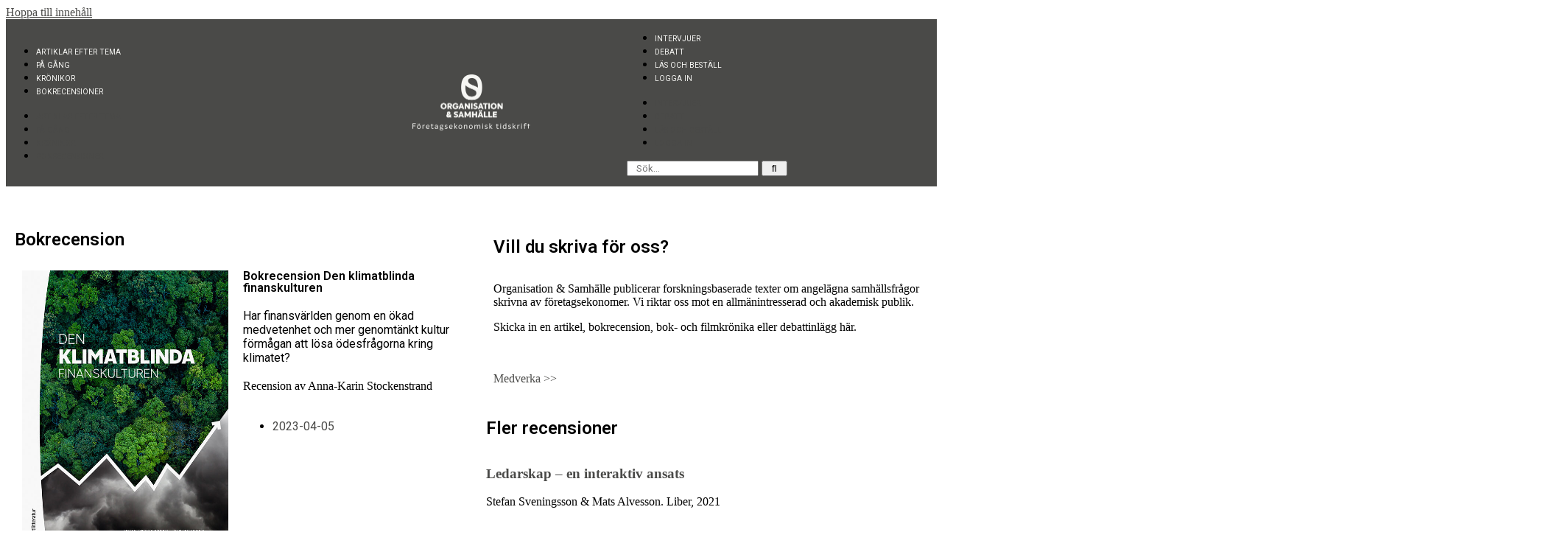

--- FILE ---
content_type: text/html; charset=UTF-8
request_url: https://org-sam.se/bokrecension-den-klimatblinda-finanskulturen/
body_size: 33084
content:
<!DOCTYPE html>
<html lang="sv-SE">

<head>
	
	<meta charset="UTF-8">
	<meta name="viewport" content="width=device-width, initial-scale=1, minimum-scale=1">
	<link rel="profile" href="http://gmpg.org/xfn/11">
		<meta name='robots' content='index, follow, max-image-preview:large, max-snippet:-1, max-video-preview:-1' />

	<!-- This site is optimized with the Yoast SEO plugin v26.7 - https://yoast.com/wordpress/plugins/seo/ -->
	<title>Bokrecension Den klimatblinda finanskulturen ~ Organisation &amp; Samhälle</title>
	<meta name="description" content="Svensk Företagsekonomisk Tidskrift" />
	<link rel="canonical" href="https://org-sam.se/bokrecension-den-klimatblinda-finanskulturen/" />
	<meta property="og:locale" content="sv_SE" />
	<meta property="og:type" content="article" />
	<meta property="og:title" content="Bokrecension Den klimatblinda finanskulturen ~ Organisation &amp; Samhälle" />
	<meta property="og:description" content="Svensk Företagsekonomisk Tidskrift" />
	<meta property="og:url" content="https://org-sam.se/bokrecension-den-klimatblinda-finanskulturen/" />
	<meta property="og:site_name" content="Organisation &amp; Samhälle" />
	<meta property="article:publisher" content="https://www.facebook.com/organisationochsamhalle/" />
	<meta property="article:published_time" content="2023-04-05T08:15:24+00:00" />
	<meta property="article:modified_time" content="2025-03-10T12:55:33+00:00" />
	<meta property="og:image" content="http://org-sam.se/wp-content/uploads/2023/04/Den-klimatblinda-finanskulturen.jpeg" />
	<meta property="og:image:width" content="556" />
	<meta property="og:image:height" content="800" />
	<meta property="og:image:type" content="image/jpeg" />
	<meta name="author" content="organisation" />
	<meta name="twitter:card" content="summary_large_image" />
	<meta name="twitter:creator" content="@Org_Samhalle" />
	<meta name="twitter:site" content="@Org_Samhalle" />
	<meta name="twitter:label1" content="Skriven av" />
	<meta name="twitter:data1" content="organisation" />
	<meta name="twitter:label2" content="Beräknad lästid" />
	<meta name="twitter:data2" content="3 minuter" />
	<script type="application/ld+json" class="yoast-schema-graph">{"@context":"https://schema.org","@graph":[{"@type":"Article","@id":"https://org-sam.se/bokrecension-den-klimatblinda-finanskulturen/#article","isPartOf":{"@id":"https://org-sam.se/bokrecension-den-klimatblinda-finanskulturen/"},"author":{"name":"organisation","@id":"http://org-sam.se/#/schema/person/dbe84cedd2beed3e59e9a0a9fbdbc665"},"headline":"Bokrecension Den klimatblinda finanskulturen","datePublished":"2023-04-05T08:15:24+00:00","dateModified":"2025-03-10T12:55:33+00:00","mainEntityOfPage":{"@id":"https://org-sam.se/bokrecension-den-klimatblinda-finanskulturen/"},"wordCount":769,"publisher":{"@id":"http://org-sam.se/#organization"},"image":{"@id":"https://org-sam.se/bokrecension-den-klimatblinda-finanskulturen/#primaryimage"},"thumbnailUrl":"https://org-sam.se/wp-content/uploads/2023/04/Den-klimatblinda-finanskulturen.jpeg","articleSection":["Bokrecensioner"],"inLanguage":"sv-SE"},{"@type":"WebPage","@id":"https://org-sam.se/bokrecension-den-klimatblinda-finanskulturen/","url":"https://org-sam.se/bokrecension-den-klimatblinda-finanskulturen/","name":"Bokrecension Den klimatblinda finanskulturen ~ Organisation &amp; Samhälle","isPartOf":{"@id":"http://org-sam.se/#website"},"primaryImageOfPage":{"@id":"https://org-sam.se/bokrecension-den-klimatblinda-finanskulturen/#primaryimage"},"image":{"@id":"https://org-sam.se/bokrecension-den-klimatblinda-finanskulturen/#primaryimage"},"thumbnailUrl":"https://org-sam.se/wp-content/uploads/2023/04/Den-klimatblinda-finanskulturen.jpeg","datePublished":"2023-04-05T08:15:24+00:00","dateModified":"2025-03-10T12:55:33+00:00","description":"Svensk Företagsekonomisk Tidskrift","breadcrumb":{"@id":"https://org-sam.se/bokrecension-den-klimatblinda-finanskulturen/#breadcrumb"},"inLanguage":"sv-SE","potentialAction":[{"@type":"ReadAction","target":["https://org-sam.se/bokrecension-den-klimatblinda-finanskulturen/"]}]},{"@type":"ImageObject","inLanguage":"sv-SE","@id":"https://org-sam.se/bokrecension-den-klimatblinda-finanskulturen/#primaryimage","url":"https://org-sam.se/wp-content/uploads/2023/04/Den-klimatblinda-finanskulturen.jpeg","contentUrl":"https://org-sam.se/wp-content/uploads/2023/04/Den-klimatblinda-finanskulturen.jpeg","width":556,"height":800,"caption":"Johan Henningsson & Ulf Johanson. Studentlitteratur, 2020"},{"@type":"BreadcrumbList","@id":"https://org-sam.se/bokrecension-den-klimatblinda-finanskulturen/#breadcrumb","itemListElement":[{"@type":"ListItem","position":1,"name":"Hem","item":"http://org-sam.se/"},{"@type":"ListItem","position":2,"name":"Bokrecension Den klimatblinda finanskulturen"}]},{"@type":"WebSite","@id":"http://org-sam.se/#website","url":"http://org-sam.se/","name":"Organisation &amp; Samhälle","description":"Företagsekonomisk forskning","publisher":{"@id":"http://org-sam.se/#organization"},"potentialAction":[{"@type":"SearchAction","target":{"@type":"EntryPoint","urlTemplate":"http://org-sam.se/?s={search_term_string}"},"query-input":{"@type":"PropertyValueSpecification","valueRequired":true,"valueName":"search_term_string"}}],"inLanguage":"sv-SE"},{"@type":"Organization","@id":"http://org-sam.se/#organization","name":"Organisation & Samhälle","url":"http://org-sam.se/","logo":{"@type":"ImageObject","inLanguage":"sv-SE","@id":"http://org-sam.se/#/schema/logo/image/","url":"https://org-sam.se/wp-content/uploads/2020/04/cropped-logo4.jpg","contentUrl":"https://org-sam.se/wp-content/uploads/2020/04/cropped-logo4.jpg","width":300,"height":243,"caption":"Organisation & Samhälle"},"image":{"@id":"http://org-sam.se/#/schema/logo/image/"},"sameAs":["https://www.facebook.com/organisationochsamhalle/","https://x.com/Org_Samhalle","https://www.linkedin.com/company/75870278"]},{"@type":"Person","@id":"http://org-sam.se/#/schema/person/dbe84cedd2beed3e59e9a0a9fbdbc665","name":"organisation","image":{"@type":"ImageObject","inLanguage":"sv-SE","@id":"http://org-sam.se/#/schema/person/image/","url":"https://secure.gravatar.com/avatar/3e4c30486a3a7834eac4198af971ec14545d0287c21f9bbc35bdc5f644c76c57?s=96&d=mm&r=g","contentUrl":"https://secure.gravatar.com/avatar/3e4c30486a3a7834eac4198af971ec14545d0287c21f9bbc35bdc5f644c76c57?s=96&d=mm&r=g","caption":"organisation"}}]}</script>
	<!-- / Yoast SEO plugin. -->


<link rel='dns-prefetch' href='//fonts.googleapis.com' />
<link rel="alternate" type="application/rss+xml" title="Organisation &amp; Samhälle &raquo; Webbflöde" href="https://org-sam.se/feed/" />
<link rel="alternate" type="application/rss+xml" title="Organisation &amp; Samhälle &raquo; Kommentarsflöde" href="https://org-sam.se/comments/feed/" />
<link rel="alternate" title="oEmbed (JSON)" type="application/json+oembed" href="https://org-sam.se/wp-json/oembed/1.0/embed?url=https%3A%2F%2Forg-sam.se%2Fbokrecension-den-klimatblinda-finanskulturen%2F" />
<link rel="alternate" title="oEmbed (XML)" type="text/xml+oembed" href="https://org-sam.se/wp-json/oembed/1.0/embed?url=https%3A%2F%2Forg-sam.se%2Fbokrecension-den-klimatblinda-finanskulturen%2F&#038;format=xml" />
		<!-- This site uses the Google Analytics by ExactMetrics plugin v8.11.1 - Using Analytics tracking - https://www.exactmetrics.com/ -->
							<script src="//www.googletagmanager.com/gtag/js?id=G-504EHHXF37"  data-cfasync="false" data-wpfc-render="false" async></script>
			<script data-cfasync="false" data-wpfc-render="false">
				var em_version = '8.11.1';
				var em_track_user = true;
				var em_no_track_reason = '';
								var ExactMetricsDefaultLocations = {"page_location":"https:\/\/org-sam.se\/bokrecension-den-klimatblinda-finanskulturen\/"};
								if ( typeof ExactMetricsPrivacyGuardFilter === 'function' ) {
					var ExactMetricsLocations = (typeof ExactMetricsExcludeQuery === 'object') ? ExactMetricsPrivacyGuardFilter( ExactMetricsExcludeQuery ) : ExactMetricsPrivacyGuardFilter( ExactMetricsDefaultLocations );
				} else {
					var ExactMetricsLocations = (typeof ExactMetricsExcludeQuery === 'object') ? ExactMetricsExcludeQuery : ExactMetricsDefaultLocations;
				}

								var disableStrs = [
										'ga-disable-G-504EHHXF37',
									];

				/* Function to detect opted out users */
				function __gtagTrackerIsOptedOut() {
					for (var index = 0; index < disableStrs.length; index++) {
						if (document.cookie.indexOf(disableStrs[index] + '=true') > -1) {
							return true;
						}
					}

					return false;
				}

				/* Disable tracking if the opt-out cookie exists. */
				if (__gtagTrackerIsOptedOut()) {
					for (var index = 0; index < disableStrs.length; index++) {
						window[disableStrs[index]] = true;
					}
				}

				/* Opt-out function */
				function __gtagTrackerOptout() {
					for (var index = 0; index < disableStrs.length; index++) {
						document.cookie = disableStrs[index] + '=true; expires=Thu, 31 Dec 2099 23:59:59 UTC; path=/';
						window[disableStrs[index]] = true;
					}
				}

				if ('undefined' === typeof gaOptout) {
					function gaOptout() {
						__gtagTrackerOptout();
					}
				}
								window.dataLayer = window.dataLayer || [];

				window.ExactMetricsDualTracker = {
					helpers: {},
					trackers: {},
				};
				if (em_track_user) {
					function __gtagDataLayer() {
						dataLayer.push(arguments);
					}

					function __gtagTracker(type, name, parameters) {
						if (!parameters) {
							parameters = {};
						}

						if (parameters.send_to) {
							__gtagDataLayer.apply(null, arguments);
							return;
						}

						if (type === 'event') {
														parameters.send_to = exactmetrics_frontend.v4_id;
							var hookName = name;
							if (typeof parameters['event_category'] !== 'undefined') {
								hookName = parameters['event_category'] + ':' + name;
							}

							if (typeof ExactMetricsDualTracker.trackers[hookName] !== 'undefined') {
								ExactMetricsDualTracker.trackers[hookName](parameters);
							} else {
								__gtagDataLayer('event', name, parameters);
							}
							
						} else {
							__gtagDataLayer.apply(null, arguments);
						}
					}

					__gtagTracker('js', new Date());
					__gtagTracker('set', {
						'developer_id.dNDMyYj': true,
											});
					if ( ExactMetricsLocations.page_location ) {
						__gtagTracker('set', ExactMetricsLocations);
					}
										__gtagTracker('config', 'G-504EHHXF37', {"forceSSL":"true"} );
										window.gtag = __gtagTracker;										(function () {
						/* https://developers.google.com/analytics/devguides/collection/analyticsjs/ */
						/* ga and __gaTracker compatibility shim. */
						var noopfn = function () {
							return null;
						};
						var newtracker = function () {
							return new Tracker();
						};
						var Tracker = function () {
							return null;
						};
						var p = Tracker.prototype;
						p.get = noopfn;
						p.set = noopfn;
						p.send = function () {
							var args = Array.prototype.slice.call(arguments);
							args.unshift('send');
							__gaTracker.apply(null, args);
						};
						var __gaTracker = function () {
							var len = arguments.length;
							if (len === 0) {
								return;
							}
							var f = arguments[len - 1];
							if (typeof f !== 'object' || f === null || typeof f.hitCallback !== 'function') {
								if ('send' === arguments[0]) {
									var hitConverted, hitObject = false, action;
									if ('event' === arguments[1]) {
										if ('undefined' !== typeof arguments[3]) {
											hitObject = {
												'eventAction': arguments[3],
												'eventCategory': arguments[2],
												'eventLabel': arguments[4],
												'value': arguments[5] ? arguments[5] : 1,
											}
										}
									}
									if ('pageview' === arguments[1]) {
										if ('undefined' !== typeof arguments[2]) {
											hitObject = {
												'eventAction': 'page_view',
												'page_path': arguments[2],
											}
										}
									}
									if (typeof arguments[2] === 'object') {
										hitObject = arguments[2];
									}
									if (typeof arguments[5] === 'object') {
										Object.assign(hitObject, arguments[5]);
									}
									if ('undefined' !== typeof arguments[1].hitType) {
										hitObject = arguments[1];
										if ('pageview' === hitObject.hitType) {
											hitObject.eventAction = 'page_view';
										}
									}
									if (hitObject) {
										action = 'timing' === arguments[1].hitType ? 'timing_complete' : hitObject.eventAction;
										hitConverted = mapArgs(hitObject);
										__gtagTracker('event', action, hitConverted);
									}
								}
								return;
							}

							function mapArgs(args) {
								var arg, hit = {};
								var gaMap = {
									'eventCategory': 'event_category',
									'eventAction': 'event_action',
									'eventLabel': 'event_label',
									'eventValue': 'event_value',
									'nonInteraction': 'non_interaction',
									'timingCategory': 'event_category',
									'timingVar': 'name',
									'timingValue': 'value',
									'timingLabel': 'event_label',
									'page': 'page_path',
									'location': 'page_location',
									'title': 'page_title',
									'referrer' : 'page_referrer',
								};
								for (arg in args) {
																		if (!(!args.hasOwnProperty(arg) || !gaMap.hasOwnProperty(arg))) {
										hit[gaMap[arg]] = args[arg];
									} else {
										hit[arg] = args[arg];
									}
								}
								return hit;
							}

							try {
								f.hitCallback();
							} catch (ex) {
							}
						};
						__gaTracker.create = newtracker;
						__gaTracker.getByName = newtracker;
						__gaTracker.getAll = function () {
							return [];
						};
						__gaTracker.remove = noopfn;
						__gaTracker.loaded = true;
						window['__gaTracker'] = __gaTracker;
					})();
									} else {
										console.log("");
					(function () {
						function __gtagTracker() {
							return null;
						}

						window['__gtagTracker'] = __gtagTracker;
						window['gtag'] = __gtagTracker;
					})();
									}
			</script>
							<!-- / Google Analytics by ExactMetrics -->
		<style id='wp-img-auto-sizes-contain-inline-css'>
img:is([sizes=auto i],[sizes^="auto," i]){contain-intrinsic-size:3000px 1500px}
/*# sourceURL=wp-img-auto-sizes-contain-inline-css */
</style>
<link rel='stylesheet' id='layerslider-css' href='https://usercontent.one/wp/org-sam.se/wp-content/plugins/LayerSlider/assets/static/layerslider/css/layerslider.css?ver=8.1.2&media=1765566680' media='all' />
<style id='wp-emoji-styles-inline-css'>

	img.wp-smiley, img.emoji {
		display: inline !important;
		border: none !important;
		box-shadow: none !important;
		height: 1em !important;
		width: 1em !important;
		margin: 0 0.07em !important;
		vertical-align: -0.1em !important;
		background: none !important;
		padding: 0 !important;
	}
/*# sourceURL=wp-emoji-styles-inline-css */
</style>
<link rel='stylesheet' id='wp-block-library-css' href='https://org-sam.se/wp-includes/css/dist/block-library/style.min.css?ver=6.9' media='all' />
<style id='classic-theme-styles-inline-css'>
/*! This file is auto-generated */
.wp-block-button__link{color:#fff;background-color:#32373c;border-radius:9999px;box-shadow:none;text-decoration:none;padding:calc(.667em + 2px) calc(1.333em + 2px);font-size:1.125em}.wp-block-file__button{background:#32373c;color:#fff;text-decoration:none}
/*# sourceURL=/wp-includes/css/classic-themes.min.css */
</style>
<style id='kia-post-subtitle-style-inline-css'>
.wp-block-kia-post-subtitle{box-sizing:border-box;word-break:break-word}.wp-block-kia-post-subtitle a{display:inline-block}.wp-block-kia-post-subtitle.no-subtitle{opacity:.333}

/*# sourceURL=https://usercontent.one/wp/org-sam.se/wp-content/plugins/kia-subtitle/assets/js/dist/style-index.css?media=1765566680 */
</style>
<style id='global-styles-inline-css'>
:root{--wp--preset--aspect-ratio--square: 1;--wp--preset--aspect-ratio--4-3: 4/3;--wp--preset--aspect-ratio--3-4: 3/4;--wp--preset--aspect-ratio--3-2: 3/2;--wp--preset--aspect-ratio--2-3: 2/3;--wp--preset--aspect-ratio--16-9: 16/9;--wp--preset--aspect-ratio--9-16: 9/16;--wp--preset--color--black: #000000;--wp--preset--color--cyan-bluish-gray: #abb8c3;--wp--preset--color--white: #ffffff;--wp--preset--color--pale-pink: #f78da7;--wp--preset--color--vivid-red: #cf2e2e;--wp--preset--color--luminous-vivid-orange: #ff6900;--wp--preset--color--luminous-vivid-amber: #fcb900;--wp--preset--color--light-green-cyan: #7bdcb5;--wp--preset--color--vivid-green-cyan: #00d084;--wp--preset--color--pale-cyan-blue: #8ed1fc;--wp--preset--color--vivid-cyan-blue: #0693e3;--wp--preset--color--vivid-purple: #9b51e0;--wp--preset--color--neve-link-color: var(--nv-primary-accent);--wp--preset--color--neve-link-hover-color: var(--nv-secondary-accent);--wp--preset--color--nv-site-bg: var(--nv-site-bg);--wp--preset--color--nv-light-bg: var(--nv-light-bg);--wp--preset--color--nv-dark-bg: var(--nv-dark-bg);--wp--preset--color--neve-text-color: var(--nv-text-color);--wp--preset--color--nv-text-dark-bg: var(--nv-text-dark-bg);--wp--preset--color--nv-c-1: var(--nv-c-1);--wp--preset--color--nv-c-2: var(--nv-c-2);--wp--preset--gradient--vivid-cyan-blue-to-vivid-purple: linear-gradient(135deg,rgb(6,147,227) 0%,rgb(155,81,224) 100%);--wp--preset--gradient--light-green-cyan-to-vivid-green-cyan: linear-gradient(135deg,rgb(122,220,180) 0%,rgb(0,208,130) 100%);--wp--preset--gradient--luminous-vivid-amber-to-luminous-vivid-orange: linear-gradient(135deg,rgb(252,185,0) 0%,rgb(255,105,0) 100%);--wp--preset--gradient--luminous-vivid-orange-to-vivid-red: linear-gradient(135deg,rgb(255,105,0) 0%,rgb(207,46,46) 100%);--wp--preset--gradient--very-light-gray-to-cyan-bluish-gray: linear-gradient(135deg,rgb(238,238,238) 0%,rgb(169,184,195) 100%);--wp--preset--gradient--cool-to-warm-spectrum: linear-gradient(135deg,rgb(74,234,220) 0%,rgb(151,120,209) 20%,rgb(207,42,186) 40%,rgb(238,44,130) 60%,rgb(251,105,98) 80%,rgb(254,248,76) 100%);--wp--preset--gradient--blush-light-purple: linear-gradient(135deg,rgb(255,206,236) 0%,rgb(152,150,240) 100%);--wp--preset--gradient--blush-bordeaux: linear-gradient(135deg,rgb(254,205,165) 0%,rgb(254,45,45) 50%,rgb(107,0,62) 100%);--wp--preset--gradient--luminous-dusk: linear-gradient(135deg,rgb(255,203,112) 0%,rgb(199,81,192) 50%,rgb(65,88,208) 100%);--wp--preset--gradient--pale-ocean: linear-gradient(135deg,rgb(255,245,203) 0%,rgb(182,227,212) 50%,rgb(51,167,181) 100%);--wp--preset--gradient--electric-grass: linear-gradient(135deg,rgb(202,248,128) 0%,rgb(113,206,126) 100%);--wp--preset--gradient--midnight: linear-gradient(135deg,rgb(2,3,129) 0%,rgb(40,116,252) 100%);--wp--preset--font-size--small: 13px;--wp--preset--font-size--medium: 20px;--wp--preset--font-size--large: 36px;--wp--preset--font-size--x-large: 42px;--wp--preset--spacing--20: 0.44rem;--wp--preset--spacing--30: 0.67rem;--wp--preset--spacing--40: 1rem;--wp--preset--spacing--50: 1.5rem;--wp--preset--spacing--60: 2.25rem;--wp--preset--spacing--70: 3.38rem;--wp--preset--spacing--80: 5.06rem;--wp--preset--shadow--natural: 6px 6px 9px rgba(0, 0, 0, 0.2);--wp--preset--shadow--deep: 12px 12px 50px rgba(0, 0, 0, 0.4);--wp--preset--shadow--sharp: 6px 6px 0px rgba(0, 0, 0, 0.2);--wp--preset--shadow--outlined: 6px 6px 0px -3px rgb(255, 255, 255), 6px 6px rgb(0, 0, 0);--wp--preset--shadow--crisp: 6px 6px 0px rgb(0, 0, 0);}:where(.is-layout-flex){gap: 0.5em;}:where(.is-layout-grid){gap: 0.5em;}body .is-layout-flex{display: flex;}.is-layout-flex{flex-wrap: wrap;align-items: center;}.is-layout-flex > :is(*, div){margin: 0;}body .is-layout-grid{display: grid;}.is-layout-grid > :is(*, div){margin: 0;}:where(.wp-block-columns.is-layout-flex){gap: 2em;}:where(.wp-block-columns.is-layout-grid){gap: 2em;}:where(.wp-block-post-template.is-layout-flex){gap: 1.25em;}:where(.wp-block-post-template.is-layout-grid){gap: 1.25em;}.has-black-color{color: var(--wp--preset--color--black) !important;}.has-cyan-bluish-gray-color{color: var(--wp--preset--color--cyan-bluish-gray) !important;}.has-white-color{color: var(--wp--preset--color--white) !important;}.has-pale-pink-color{color: var(--wp--preset--color--pale-pink) !important;}.has-vivid-red-color{color: var(--wp--preset--color--vivid-red) !important;}.has-luminous-vivid-orange-color{color: var(--wp--preset--color--luminous-vivid-orange) !important;}.has-luminous-vivid-amber-color{color: var(--wp--preset--color--luminous-vivid-amber) !important;}.has-light-green-cyan-color{color: var(--wp--preset--color--light-green-cyan) !important;}.has-vivid-green-cyan-color{color: var(--wp--preset--color--vivid-green-cyan) !important;}.has-pale-cyan-blue-color{color: var(--wp--preset--color--pale-cyan-blue) !important;}.has-vivid-cyan-blue-color{color: var(--wp--preset--color--vivid-cyan-blue) !important;}.has-vivid-purple-color{color: var(--wp--preset--color--vivid-purple) !important;}.has-neve-link-color-color{color: var(--wp--preset--color--neve-link-color) !important;}.has-neve-link-hover-color-color{color: var(--wp--preset--color--neve-link-hover-color) !important;}.has-nv-site-bg-color{color: var(--wp--preset--color--nv-site-bg) !important;}.has-nv-light-bg-color{color: var(--wp--preset--color--nv-light-bg) !important;}.has-nv-dark-bg-color{color: var(--wp--preset--color--nv-dark-bg) !important;}.has-neve-text-color-color{color: var(--wp--preset--color--neve-text-color) !important;}.has-nv-text-dark-bg-color{color: var(--wp--preset--color--nv-text-dark-bg) !important;}.has-nv-c-1-color{color: var(--wp--preset--color--nv-c-1) !important;}.has-nv-c-2-color{color: var(--wp--preset--color--nv-c-2) !important;}.has-black-background-color{background-color: var(--wp--preset--color--black) !important;}.has-cyan-bluish-gray-background-color{background-color: var(--wp--preset--color--cyan-bluish-gray) !important;}.has-white-background-color{background-color: var(--wp--preset--color--white) !important;}.has-pale-pink-background-color{background-color: var(--wp--preset--color--pale-pink) !important;}.has-vivid-red-background-color{background-color: var(--wp--preset--color--vivid-red) !important;}.has-luminous-vivid-orange-background-color{background-color: var(--wp--preset--color--luminous-vivid-orange) !important;}.has-luminous-vivid-amber-background-color{background-color: var(--wp--preset--color--luminous-vivid-amber) !important;}.has-light-green-cyan-background-color{background-color: var(--wp--preset--color--light-green-cyan) !important;}.has-vivid-green-cyan-background-color{background-color: var(--wp--preset--color--vivid-green-cyan) !important;}.has-pale-cyan-blue-background-color{background-color: var(--wp--preset--color--pale-cyan-blue) !important;}.has-vivid-cyan-blue-background-color{background-color: var(--wp--preset--color--vivid-cyan-blue) !important;}.has-vivid-purple-background-color{background-color: var(--wp--preset--color--vivid-purple) !important;}.has-neve-link-color-background-color{background-color: var(--wp--preset--color--neve-link-color) !important;}.has-neve-link-hover-color-background-color{background-color: var(--wp--preset--color--neve-link-hover-color) !important;}.has-nv-site-bg-background-color{background-color: var(--wp--preset--color--nv-site-bg) !important;}.has-nv-light-bg-background-color{background-color: var(--wp--preset--color--nv-light-bg) !important;}.has-nv-dark-bg-background-color{background-color: var(--wp--preset--color--nv-dark-bg) !important;}.has-neve-text-color-background-color{background-color: var(--wp--preset--color--neve-text-color) !important;}.has-nv-text-dark-bg-background-color{background-color: var(--wp--preset--color--nv-text-dark-bg) !important;}.has-nv-c-1-background-color{background-color: var(--wp--preset--color--nv-c-1) !important;}.has-nv-c-2-background-color{background-color: var(--wp--preset--color--nv-c-2) !important;}.has-black-border-color{border-color: var(--wp--preset--color--black) !important;}.has-cyan-bluish-gray-border-color{border-color: var(--wp--preset--color--cyan-bluish-gray) !important;}.has-white-border-color{border-color: var(--wp--preset--color--white) !important;}.has-pale-pink-border-color{border-color: var(--wp--preset--color--pale-pink) !important;}.has-vivid-red-border-color{border-color: var(--wp--preset--color--vivid-red) !important;}.has-luminous-vivid-orange-border-color{border-color: var(--wp--preset--color--luminous-vivid-orange) !important;}.has-luminous-vivid-amber-border-color{border-color: var(--wp--preset--color--luminous-vivid-amber) !important;}.has-light-green-cyan-border-color{border-color: var(--wp--preset--color--light-green-cyan) !important;}.has-vivid-green-cyan-border-color{border-color: var(--wp--preset--color--vivid-green-cyan) !important;}.has-pale-cyan-blue-border-color{border-color: var(--wp--preset--color--pale-cyan-blue) !important;}.has-vivid-cyan-blue-border-color{border-color: var(--wp--preset--color--vivid-cyan-blue) !important;}.has-vivid-purple-border-color{border-color: var(--wp--preset--color--vivid-purple) !important;}.has-neve-link-color-border-color{border-color: var(--wp--preset--color--neve-link-color) !important;}.has-neve-link-hover-color-border-color{border-color: var(--wp--preset--color--neve-link-hover-color) !important;}.has-nv-site-bg-border-color{border-color: var(--wp--preset--color--nv-site-bg) !important;}.has-nv-light-bg-border-color{border-color: var(--wp--preset--color--nv-light-bg) !important;}.has-nv-dark-bg-border-color{border-color: var(--wp--preset--color--nv-dark-bg) !important;}.has-neve-text-color-border-color{border-color: var(--wp--preset--color--neve-text-color) !important;}.has-nv-text-dark-bg-border-color{border-color: var(--wp--preset--color--nv-text-dark-bg) !important;}.has-nv-c-1-border-color{border-color: var(--wp--preset--color--nv-c-1) !important;}.has-nv-c-2-border-color{border-color: var(--wp--preset--color--nv-c-2) !important;}.has-vivid-cyan-blue-to-vivid-purple-gradient-background{background: var(--wp--preset--gradient--vivid-cyan-blue-to-vivid-purple) !important;}.has-light-green-cyan-to-vivid-green-cyan-gradient-background{background: var(--wp--preset--gradient--light-green-cyan-to-vivid-green-cyan) !important;}.has-luminous-vivid-amber-to-luminous-vivid-orange-gradient-background{background: var(--wp--preset--gradient--luminous-vivid-amber-to-luminous-vivid-orange) !important;}.has-luminous-vivid-orange-to-vivid-red-gradient-background{background: var(--wp--preset--gradient--luminous-vivid-orange-to-vivid-red) !important;}.has-very-light-gray-to-cyan-bluish-gray-gradient-background{background: var(--wp--preset--gradient--very-light-gray-to-cyan-bluish-gray) !important;}.has-cool-to-warm-spectrum-gradient-background{background: var(--wp--preset--gradient--cool-to-warm-spectrum) !important;}.has-blush-light-purple-gradient-background{background: var(--wp--preset--gradient--blush-light-purple) !important;}.has-blush-bordeaux-gradient-background{background: var(--wp--preset--gradient--blush-bordeaux) !important;}.has-luminous-dusk-gradient-background{background: var(--wp--preset--gradient--luminous-dusk) !important;}.has-pale-ocean-gradient-background{background: var(--wp--preset--gradient--pale-ocean) !important;}.has-electric-grass-gradient-background{background: var(--wp--preset--gradient--electric-grass) !important;}.has-midnight-gradient-background{background: var(--wp--preset--gradient--midnight) !important;}.has-small-font-size{font-size: var(--wp--preset--font-size--small) !important;}.has-medium-font-size{font-size: var(--wp--preset--font-size--medium) !important;}.has-large-font-size{font-size: var(--wp--preset--font-size--large) !important;}.has-x-large-font-size{font-size: var(--wp--preset--font-size--x-large) !important;}
:where(.wp-block-post-template.is-layout-flex){gap: 1.25em;}:where(.wp-block-post-template.is-layout-grid){gap: 1.25em;}
:where(.wp-block-term-template.is-layout-flex){gap: 1.25em;}:where(.wp-block-term-template.is-layout-grid){gap: 1.25em;}
:where(.wp-block-columns.is-layout-flex){gap: 2em;}:where(.wp-block-columns.is-layout-grid){gap: 2em;}
:root :where(.wp-block-pullquote){font-size: 1.5em;line-height: 1.6;}
/*# sourceURL=global-styles-inline-css */
</style>
<link rel='stylesheet' id='mc4wp-form-themes-css' href='https://usercontent.one/wp/org-sam.se/wp-content/plugins/mailchimp-for-wp/assets/css/form-themes.css?ver=4.10.9&media=1765566680' media='all' />
<link rel='stylesheet' id='neve-style-css' href='https://usercontent.one/wp/org-sam.se/wp-content/themes/neve/style-main-new.min.css?ver=4.2.2&media=1765566680' media='all' />
<style id='neve-style-inline-css'>
.is-menu-sidebar .header-menu-sidebar { visibility: visible; }.is-menu-sidebar.menu_sidebar_slide_left .header-menu-sidebar { transform: translate3d(0, 0, 0); left: 0; }.is-menu-sidebar.menu_sidebar_slide_right .header-menu-sidebar { transform: translate3d(0, 0, 0); right: 0; }.is-menu-sidebar.menu_sidebar_pull_right .header-menu-sidebar, .is-menu-sidebar.menu_sidebar_pull_left .header-menu-sidebar { transform: translateX(0); }.is-menu-sidebar.menu_sidebar_dropdown .header-menu-sidebar { height: auto; }.is-menu-sidebar.menu_sidebar_dropdown .header-menu-sidebar-inner { max-height: 400px; padding: 20px 0; }.is-menu-sidebar.menu_sidebar_full_canvas .header-menu-sidebar { opacity: 1; }.header-menu-sidebar .menu-item-nav-search:not(.floating) { pointer-events: none; }.header-menu-sidebar .menu-item-nav-search .is-menu-sidebar { pointer-events: unset; }@media screen and (max-width: 960px) { .builder-item.cr .item--inner { --textalign: center; --justify: center; } }
.nv-meta-list li.meta:not(:last-child):after { content:"/" }.nv-meta-list .no-mobile{
			display:none;
		}.nv-meta-list li.last::after{
			content: ""!important;
		}@media (min-width: 769px) {
			.nv-meta-list .no-mobile {
				display: inline-block;
			}
			.nv-meta-list li.last:not(:last-child)::after {
		 		content: "/" !important;
			}
		}
 :root{ --container: 748px;--postwidth:100%; --primarybtnbg: #535f81; --primarybtnhoverbg: #0366d6; --primarybtncolor: #ffffff; --secondarybtncolor: var(--nv-primary-accent); --primarybtnhovercolor: #ffffff; --secondarybtnhovercolor: var(--nv-primary-accent);--primarybtnborderradius:3px;--secondarybtnborderradius:3px;--secondarybtnborderwidth:3px;--btnpadding:13px 15px;--primarybtnpadding:13px 15px;--secondarybtnpadding:calc(13px - 3px) calc(15px - 3px); --bodyfontfamily: Merriweather; --bodyfontsize: 15px; --bodylineheight: 1.6em; --bodyletterspacing: 0px; --bodyfontweight: 400; --bodytexttransform: none; --h1fontsize: 36px; --h1fontweight: 700; --h1lineheight: 1.2; --h1letterspacing: 0px; --h1texttransform: none; --h2fontsize: 1.3em; --h2fontweight: none; --h2lineheight: 1.6em; --h2letterspacing: 0px; --h2texttransform: none; --h3fontsize: 24px; --h3fontweight: 700; --h3lineheight: 1.4; --h3letterspacing: 0px; --h3texttransform: none; --h4fontsize: 20px; --h4fontweight: 700; --h4lineheight: 1.6; --h4letterspacing: 0px; --h4texttransform: none; --h5fontsize: 16px; --h5fontweight: 700; --h5lineheight: 1.6; --h5letterspacing: 0px; --h5texttransform: none; --h6fontsize: 14px; --h6fontweight: 700; --h6lineheight: 1.6; --h6letterspacing: 0px; --h6texttransform: none;--formfieldborderwidth:2px;--formfieldborderradius:3px; --formfieldbgcolor: var(--nv-site-bg); --formfieldbordercolor: #dddddd; --formfieldcolor: var(--nv-text-color);--formfieldpadding:10px 12px; } .nv-index-posts{ --borderradius:0px; } .has-neve-button-color-color{ color: #535f81!important; } .has-neve-button-color-background-color{ background-color: #535f81!important; } .single-post-container .alignfull > [class*="__inner-container"], .single-post-container .alignwide > [class*="__inner-container"]{ max-width:718px } .nv-meta-list{ --avatarsize: 20px; } .single .nv-meta-list{ --avatarsize: 20px; } .nv-post-cover{ --height: 250px;--padding:40px 15px;--justify: flex-start; --textalign: left; --valign: center; } .nv-post-cover .nv-title-meta-wrap, .nv-page-title-wrap, .entry-header{ --textalign: left; } .nv-is-boxed.nv-title-meta-wrap{ --padding:40px 15px; --bgcolor: var(--nv-dark-bg); } .nv-overlay{ --opacity: 50; --blendmode: normal; } .nv-is-boxed.nv-comments-wrap{ --padding:20px; } .nv-is-boxed.comment-respond{ --padding:20px; } .single:not(.single-product), .page{ --c-vspace:0 0 0 0;; } .scroll-to-top{ --color: var(--nv-text-dark-bg);--padding:8px 10px; --borderradius: 3px; --bgcolor: var(--nv-primary-accent); --hovercolor: var(--nv-text-dark-bg); --hoverbgcolor: var(--nv-primary-accent);--size:16px; } .global-styled{ --bgcolor: var(--nv-site-bg); } .header-top{ --rowbcolor: var(--nv-light-bg); --color: var(--nv-text-color); --bgcolor: var(--nv-site-bg); } .header-main{ --rowbcolor: var(--nv-light-bg); --color: var(--nv-text-color); --bgcolor: var(--nv-site-bg); } .header-bottom{ --rowbcolor: var(--nv-light-bg); --color: var(--nv-text-color); --bgcolor: var(--nv-site-bg); } .header-menu-sidebar-bg{ --justify: flex-start; --textalign: left;--flexg: 1;--wrapdropdownwidth: auto; --color: var(--nv-text-color); --bgcolor: var(--nv-site-bg); } .header-menu-sidebar{ width: 360px; } .builder-item--logo{ --maxwidth: 120px; --fs: 24px;--padding:10px 0;--margin:0; --textalign: left;--justify: flex-start; } .builder-item--nav-icon,.header-menu-sidebar .close-sidebar-panel .navbar-toggle{ --borderradius:0; } .builder-item--nav-icon{ --label-margin:0 5px 0 0;;--padding:10px 15px;--margin:0; } .builder-item--primary-menu{ --hovercolor: var(--nv-secondary-accent); --hovertextcolor: var(--nv-text-color); --activecolor: var(--nv-primary-accent); --spacing: 20px; --height: 25px;--padding:0;--margin:0; --fontsize: 1em; --lineheight: 1.6; --letterspacing: 0px; --fontweight: 500; --texttransform: none; --iconsize: 1em; } .hfg-is-group.has-primary-menu .inherit-ff{ --inheritedfw: 500; } .builder-item--header_search_responsive{ --iconsize: 15px; --formfieldfontsize: 14px;--formfieldborderwidth:2px;--formfieldborderradius:2px; --height: 40px;--padding:0 10px;--margin:0; } .footer-top-inner .row{ grid-template-columns:1fr 1fr 1fr; --valign: flex-start; } .footer-top{ --rowbcolor: var(--nv-light-bg); --color: var(--nv-text-color); --bgcolor: var(--nv-site-bg); } .footer-main-inner .row{ grid-template-columns:1fr 1fr 1fr; --valign: flex-start; } .footer-main{ --rowbcolor: var(--nv-light-bg); --color: var(--nv-text-color); --bgcolor: var(--nv-site-bg); } .footer-bottom-inner .row{ grid-template-columns:1fr 1fr 1fr; --valign: flex-start; } .footer-bottom{ --rowbcolor: var(--nv-light-bg); --color: var(--nv-text-dark-bg); --bgcolor: var(--nv-dark-bg); } @media(min-width: 576px){ :root{ --container: 992px;--postwidth:100%;--btnpadding:13px 15px;--primarybtnpadding:13px 15px;--secondarybtnpadding:calc(13px - 3px) calc(15px - 3px); --bodyfontsize: 16px; --bodylineheight: 1.6em; --bodyletterspacing: 0px; --h1fontsize: 38px; --h1lineheight: 1.2; --h1letterspacing: 0px; --h2fontsize: 1.3em; --h2lineheight: 1.6em; --h2letterspacing: 0px; --h3fontsize: 26px; --h3lineheight: 1.4; --h3letterspacing: 0px; --h4fontsize: 22px; --h4lineheight: 1.5; --h4letterspacing: 0px; --h5fontsize: 18px; --h5lineheight: 1.6; --h5letterspacing: 0px; --h6fontsize: 14px; --h6lineheight: 1.6; --h6letterspacing: 0px; } .single-post-container .alignfull > [class*="__inner-container"], .single-post-container .alignwide > [class*="__inner-container"]{ max-width:962px } .nv-meta-list{ --avatarsize: 20px; } .single .nv-meta-list{ --avatarsize: 20px; } .nv-post-cover{ --height: 320px;--padding:60px 30px;--justify: flex-start; --textalign: left; --valign: center; } .nv-post-cover .nv-title-meta-wrap, .nv-page-title-wrap, .entry-header{ --textalign: left; } .nv-is-boxed.nv-title-meta-wrap{ --padding:60px 30px; } .nv-is-boxed.nv-comments-wrap{ --padding:30px; } .nv-is-boxed.comment-respond{ --padding:30px; } .single:not(.single-product), .page{ --c-vspace:0 0 0 0;; } .scroll-to-top{ --padding:8px 10px;--size:16px; } .header-menu-sidebar-bg{ --justify: flex-start; --textalign: left;--flexg: 1;--wrapdropdownwidth: auto; } .header-menu-sidebar{ width: 360px; } .builder-item--logo{ --maxwidth: 120px; --fs: 24px;--padding:10px 0;--margin:0; --textalign: left;--justify: flex-start; } .builder-item--nav-icon{ --label-margin:0 5px 0 0;;--padding:10px 15px;--margin:0; } .builder-item--primary-menu{ --spacing: 20px; --height: 25px;--padding:0;--margin:0; --fontsize: 1em; --lineheight: 1.6; --letterspacing: 0px; --iconsize: 1em; } .builder-item--header_search_responsive{ --formfieldfontsize: 14px;--formfieldborderwidth:2px;--formfieldborderradius:2px; --height: 40px;--padding:0 10px;--margin:0; } }@media(min-width: 960px){ :root{ --container: 0px;--postwidth:100%;--btnpadding:13px 15px;--primarybtnpadding:13px 15px;--secondarybtnpadding:calc(13px - 3px) calc(15px - 3px); --bodyfontsize: 14px; --bodylineheight: 1.5em; --bodyletterspacing: 0px; --h1fontsize: 40px; --h1lineheight: 1.1; --h1letterspacing: 0px; --h2fontsize: 1.75em; --h2lineheight: 1.6em; --h2letterspacing: 0px; --h3fontsize: 28px; --h3lineheight: 1.4; --h3letterspacing: 0px; --h4fontsize: 24px; --h4lineheight: 1.5; --h4letterspacing: 0px; --h5fontsize: 20px; --h5lineheight: 1.6; --h5letterspacing: 0px; --h6fontsize: 16px; --h6lineheight: 1.6; --h6letterspacing: 0px; } body:not(.single):not(.archive):not(.blog):not(.search):not(.error404) .neve-main > .container .col, body.post-type-archive-course .neve-main > .container .col, body.post-type-archive-llms_membership .neve-main > .container .col{ max-width: 100%; } body:not(.single):not(.archive):not(.blog):not(.search):not(.error404) .nv-sidebar-wrap, body.post-type-archive-course .nv-sidebar-wrap, body.post-type-archive-llms_membership .nv-sidebar-wrap{ max-width: 0%; } .neve-main > .archive-container .nv-index-posts.col{ max-width: 100%; } .neve-main > .archive-container .nv-sidebar-wrap{ max-width: 0%; } .neve-main > .single-post-container .nv-single-post-wrap.col{ max-width: 70%; } .single-post-container .alignfull > [class*="__inner-container"], .single-post-container .alignwide > [class*="__inner-container"]{ max-width:-30px } .container-fluid.single-post-container .alignfull > [class*="__inner-container"], .container-fluid.single-post-container .alignwide > [class*="__inner-container"]{ max-width:calc(70% + 15px) } .neve-main > .single-post-container .nv-sidebar-wrap{ max-width: 30%; } .nv-meta-list{ --avatarsize: 20px; } .single .nv-meta-list{ --avatarsize: 20px; } .nv-post-cover{ --height: 400px;--padding:60px 40px;--justify: flex-start; --textalign: left; --valign: center; } .nv-post-cover .nv-title-meta-wrap, .nv-page-title-wrap, .entry-header{ --textalign: left; } .nv-is-boxed.nv-title-meta-wrap{ --padding:60px 40px; } .nv-is-boxed.nv-comments-wrap{ --padding:40px; } .nv-is-boxed.comment-respond{ --padding:40px; } .single:not(.single-product), .page{ --c-vspace:0 0 0 0;; } .scroll-to-top{ --padding:8px 10px;--size:16px; } .header-menu-sidebar-bg{ --justify: flex-start; --textalign: left;--flexg: 1;--wrapdropdownwidth: auto; } .header-menu-sidebar{ width: 360px; } .builder-item--logo{ --maxwidth: 120px; --fs: 24px;--padding:10px 0;--margin:0; --textalign: left;--justify: flex-start; } .builder-item--nav-icon{ --label-margin:0 5px 0 0;;--padding:10px 15px;--margin:0; } .builder-item--primary-menu{ --spacing: 20px; --height: 25px;--padding:0;--margin:0; --fontsize: 1em; --lineheight: 1.6; --letterspacing: 0px; --iconsize: 1em; } .builder-item--header_search_responsive{ --formfieldfontsize: 14px;--formfieldborderwidth:2px;--formfieldborderradius:2px; --height: 40px;--padding:0 10px;--margin:0; } }.nv-content-wrap .elementor a:not(.button):not(.wp-block-file__button){ text-decoration: none; }.scroll-to-top {right: 20px; border: none; position: fixed; bottom: 30px; display: none; opacity: 0; visibility: hidden; transition: opacity 0.3s ease-in-out, visibility 0.3s ease-in-out; align-items: center; justify-content: center; z-index: 999; } @supports (-webkit-overflow-scrolling: touch) { .scroll-to-top { bottom: 74px; } } .scroll-to-top.image { background-position: center; } .scroll-to-top .scroll-to-top-image { width: 100%; height: 100%; } .scroll-to-top .scroll-to-top-label { margin: 0; padding: 5px; } .scroll-to-top:hover { text-decoration: none; } .scroll-to-top.scroll-to-top-left {left: 20px; right: unset;} .scroll-to-top.scroll-show-mobile { display: flex; } @media (min-width: 960px) { .scroll-to-top { display: flex; } }.scroll-to-top { color: var(--color); padding: var(--padding); border-radius: var(--borderradius); background: var(--bgcolor); } .scroll-to-top:hover, .scroll-to-top:focus { color: var(--hovercolor); background: var(--hoverbgcolor); } .scroll-to-top-icon, .scroll-to-top.image .scroll-to-top-image { width: var(--size); height: var(--size); } .scroll-to-top-image { background-image: var(--bgimage); background-size: cover; }:root{--nv-primary-accent:#2f5aae;--nv-secondary-accent:#2f5aae;--nv-site-bg:#ffffff;--nv-light-bg:#f4f5f7;--nv-dark-bg:#121212;--nv-text-color:#272626;--nv-text-dark-bg:#ffffff;--nv-c-1:#9463ae;--nv-c-2:#be574b;--nv-fallback-ff:Arial, Helvetica, sans-serif;}
:root{--e-global-color-nvprimaryaccent:#2f5aae;--e-global-color-nvsecondaryaccent:#2f5aae;--e-global-color-nvsitebg:#ffffff;--e-global-color-nvlightbg:#f4f5f7;--e-global-color-nvdarkbg:#121212;--e-global-color-nvtextcolor:#272626;--e-global-color-nvtextdarkbg:#ffffff;--e-global-color-nvc1:#9463ae;--e-global-color-nvc2:#be574b;}
/*# sourceURL=neve-style-inline-css */
</style>
<link rel='stylesheet' id='elementor-frontend-css' href='https://usercontent.one/wp/org-sam.se/wp-content/uploads/elementor/css/custom-frontend.min.css?media=1765566680?ver=1768511839' media='all' />
<link rel='stylesheet' id='widget-nav-menu-css' href='https://usercontent.one/wp/org-sam.se/wp-content/uploads/elementor/css/custom-pro-widget-nav-menu.min.css?media=1765566680?ver=1768511839' media='all' />
<link rel='stylesheet' id='widget-image-css' href='https://usercontent.one/wp/org-sam.se/wp-content/plugins/elementor/assets/css/widget-image.min.css?ver=3.34.1&media=1765566680' media='all' />
<link rel='stylesheet' id='widget-search-form-css' href='https://usercontent.one/wp/org-sam.se/wp-content/plugins/elementor-pro/assets/css/widget-search-form.min.css?ver=3.32.3&media=1765566680' media='all' />
<link rel='stylesheet' id='elementor-icons-shared-0-css' href='https://usercontent.one/wp/org-sam.se/wp-content/plugins/elementor/assets/lib/font-awesome/css/fontawesome.min.css?ver=5.15.3&media=1765566680' media='all' />
<link rel='stylesheet' id='elementor-icons-fa-solid-css' href='https://usercontent.one/wp/org-sam.se/wp-content/plugins/elementor/assets/lib/font-awesome/css/solid.min.css?ver=5.15.3&media=1765566680' media='all' />
<link rel='stylesheet' id='e-sticky-css' href='https://usercontent.one/wp/org-sam.se/wp-content/plugins/elementor-pro/assets/css/modules/sticky.min.css?ver=3.32.3&media=1765566680' media='all' />
<link rel='stylesheet' id='widget-heading-css' href='https://usercontent.one/wp/org-sam.se/wp-content/plugins/elementor/assets/css/widget-heading.min.css?ver=3.34.1&media=1765566680' media='all' />
<link rel='stylesheet' id='e-motion-fx-css' href='https://usercontent.one/wp/org-sam.se/wp-content/plugins/elementor-pro/assets/css/modules/motion-fx.min.css?ver=3.32.3&media=1765566680' media='all' />
<link rel='stylesheet' id='widget-spacer-css' href='https://usercontent.one/wp/org-sam.se/wp-content/plugins/elementor/assets/css/widget-spacer.min.css?ver=3.34.1&media=1765566680' media='all' />
<link rel='stylesheet' id='swiper-css' href='https://usercontent.one/wp/org-sam.se/wp-content/plugins/elementor/assets/lib/swiper/v8/css/swiper.min.css?ver=8.4.5&media=1765566680' media='all' />
<link rel='stylesheet' id='e-swiper-css' href='https://usercontent.one/wp/org-sam.se/wp-content/plugins/elementor/assets/css/conditionals/e-swiper.min.css?ver=3.34.1&media=1765566680' media='all' />
<link rel='stylesheet' id='widget-loop-common-css' href='https://usercontent.one/wp/org-sam.se/wp-content/plugins/elementor-pro/assets/css/widget-loop-common.min.css?ver=3.32.3&media=1765566680' media='all' />
<link rel='stylesheet' id='widget-loop-carousel-css' href='https://usercontent.one/wp/org-sam.se/wp-content/plugins/elementor-pro/assets/css/widget-loop-carousel.min.css?ver=3.32.3&media=1765566680' media='all' />
<link rel='stylesheet' id='widget-post-info-css' href='https://usercontent.one/wp/org-sam.se/wp-content/plugins/elementor-pro/assets/css/widget-post-info.min.css?ver=3.32.3&media=1765566680' media='all' />
<link rel='stylesheet' id='widget-icon-list-css' href='https://usercontent.one/wp/org-sam.se/wp-content/uploads/elementor/css/custom-widget-icon-list.min.css?media=1765566680?ver=1768511839' media='all' />
<link rel='stylesheet' id='elementor-icons-fa-regular-css' href='https://usercontent.one/wp/org-sam.se/wp-content/plugins/elementor/assets/lib/font-awesome/css/regular.min.css?ver=5.15.3&media=1765566680' media='all' />
<link rel='stylesheet' id='e-shapes-css' href='https://usercontent.one/wp/org-sam.se/wp-content/plugins/elementor/assets/css/conditionals/shapes.min.css?ver=3.34.1&media=1765566680' media='all' />
<link rel='stylesheet' id='widget-share-buttons-css' href='https://usercontent.one/wp/org-sam.se/wp-content/plugins/elementor-pro/assets/css/widget-share-buttons.min.css?ver=3.32.3&media=1765566680' media='all' />
<link rel='stylesheet' id='e-apple-webkit-css' href='https://usercontent.one/wp/org-sam.se/wp-content/uploads/elementor/css/custom-apple-webkit.min.css?media=1765566680?ver=1768511839' media='all' />
<link rel='stylesheet' id='elementor-icons-fa-brands-css' href='https://usercontent.one/wp/org-sam.se/wp-content/plugins/elementor/assets/lib/font-awesome/css/brands.min.css?ver=5.15.3&media=1765566680' media='all' />
<link rel='stylesheet' id='widget-divider-css' href='https://usercontent.one/wp/org-sam.se/wp-content/plugins/elementor/assets/css/widget-divider.min.css?ver=3.34.1&media=1765566680' media='all' />
<link rel='stylesheet' id='widget-posts-css' href='https://usercontent.one/wp/org-sam.se/wp-content/plugins/elementor-pro/assets/css/widget-posts.min.css?ver=3.32.3&media=1765566680' media='all' />
<link rel='stylesheet' id='widget-loop-grid-css' href='https://usercontent.one/wp/org-sam.se/wp-content/uploads/elementor/css/custom-pro-widget-loop-grid.min.css?media=1765566680?ver=1768511839' media='all' />
<link rel='stylesheet' id='elementor-icons-css' href='https://usercontent.one/wp/org-sam.se/wp-content/plugins/elementor/assets/lib/eicons/css/elementor-icons.min.css?ver=5.45.0&media=1765566680' media='all' />
<link rel='stylesheet' id='elementor-post-5993-css' href='https://usercontent.one/wp/org-sam.se/wp-content/uploads/elementor/css/post-5993.css?media=1765566680?ver=1768511839' media='all' />
<link rel='stylesheet' id='elementor-post-6513-css' href='https://usercontent.one/wp/org-sam.se/wp-content/uploads/elementor/css/post-6513.css?media=1765566680?ver=1768511839' media='all' />
<link rel='stylesheet' id='elementor-post-6735-css' href='https://usercontent.one/wp/org-sam.se/wp-content/uploads/elementor/css/post-6735.css?media=1765566680?ver=1768511839' media='all' />
<link rel='stylesheet' id='elementor-post-6534-css' href='https://usercontent.one/wp/org-sam.se/wp-content/uploads/elementor/css/post-6534.css?media=1765566680?ver=1768511958' media='all' />
<link rel='stylesheet' id='neve-child-style-css' href='https://usercontent.one/wp/org-sam.se/wp-content/themes/neve-child-master/style.css?ver=4.2.2&media=1765566680' media='all' />
<link rel='stylesheet' id='neve-google-font-merriweather-css' href='//fonts.googleapis.com/css?family=Merriweather%3A400%2C700%2C500&#038;display=swap&#038;ver=4.2.2' media='all' />
<link rel='stylesheet' id='ecs-styles-css' href='https://usercontent.one/wp/org-sam.se/wp-content/plugins/ele-custom-skin/assets/css/ecs-style.css?ver=3.1.9&media=1765566680' media='all' />
<link rel='stylesheet' id='elementor-post-6679-css' href='https://usercontent.one/wp/org-sam.se/wp-content/uploads/elementor/css/post-6679.css?media=1765566680?ver=1700747271' media='all' />
<link rel='stylesheet' id='elementor-post-7077-css' href='https://usercontent.one/wp/org-sam.se/wp-content/uploads/elementor/css/post-7077.css?media=1765566680?ver=1608019221' media='all' />
<link rel='stylesheet' id='elementor-gf-roboto-css' href='https://fonts.googleapis.com/css?family=Roboto:100,100italic,200,200italic,300,300italic,400,400italic,500,500italic,600,600italic,700,700italic,800,800italic,900,900italic&#038;display=auto' media='all' />
<link rel='stylesheet' id='elementor-gf-robotoslab-css' href='https://fonts.googleapis.com/css?family=Roboto+Slab:100,100italic,200,200italic,300,300italic,400,400italic,500,500italic,600,600italic,700,700italic,800,800italic,900,900italic&#038;display=auto' media='all' />
<link rel='stylesheet' id='elementor-gf-merriweather-css' href='https://fonts.googleapis.com/css?family=Merriweather:100,100italic,200,200italic,300,300italic,400,400italic,500,500italic,600,600italic,700,700italic,800,800italic,900,900italic&#038;display=auto' media='all' />
<link rel='stylesheet' id='elementor-gf-poppins-css' href='https://fonts.googleapis.com/css?family=Poppins:100,100italic,200,200italic,300,300italic,400,400italic,500,500italic,600,600italic,700,700italic,800,800italic,900,900italic&#038;display=auto' media='all' />
<script src="https://org-sam.se/wp-includes/js/jquery/jquery.min.js?ver=3.7.1" id="jquery-core-js"></script>
<script src="https://org-sam.se/wp-includes/js/jquery/jquery-migrate.min.js?ver=3.4.1" id="jquery-migrate-js"></script>
<script id="layerslider-utils-js-extra">
var LS_Meta = {"v":"8.1.2","fixGSAP":"1"};
//# sourceURL=layerslider-utils-js-extra
</script>
<script src="https://usercontent.one/wp/org-sam.se/wp-content/plugins/LayerSlider/assets/static/layerslider/js/layerslider.utils.js?ver=8.1.2&media=1765566680" id="layerslider-utils-js"></script>
<script src="https://usercontent.one/wp/org-sam.se/wp-content/plugins/LayerSlider/assets/static/layerslider/js/layerslider.kreaturamedia.jquery.js?ver=8.1.2&media=1765566680" id="layerslider-js"></script>
<script src="https://usercontent.one/wp/org-sam.se/wp-content/plugins/LayerSlider/assets/static/layerslider/js/layerslider.transitions.js?ver=8.1.2&media=1765566680" id="layerslider-transitions-js"></script>
<script src="https://usercontent.one/wp/org-sam.se/wp-content/plugins/google-analytics-dashboard-for-wp/assets/js/frontend-gtag.min.js?ver=8.11.1&media=1765566680" id="exactmetrics-frontend-script-js" async data-wp-strategy="async"></script>
<script data-cfasync="false" data-wpfc-render="false" id='exactmetrics-frontend-script-js-extra'>var exactmetrics_frontend = {"js_events_tracking":"true","download_extensions":"zip,mp3,mpeg,pdf,docx,pptx,xlsx,rar","inbound_paths":"[{\"path\":\"\\\/go\\\/\",\"label\":\"affiliate\"},{\"path\":\"\\\/recommend\\\/\",\"label\":\"affiliate\"}]","home_url":"https:\/\/org-sam.se","hash_tracking":"false","v4_id":"G-504EHHXF37"};</script>
<script id="ecs_ajax_load-js-extra">
var ecs_ajax_params = {"ajaxurl":"https://org-sam.se/wp-admin/admin-ajax.php","posts":"{\"page\":0,\"name\":\"bokrecension-den-klimatblinda-finanskulturen\",\"error\":\"\",\"m\":\"\",\"p\":0,\"post_parent\":\"\",\"subpost\":\"\",\"subpost_id\":\"\",\"attachment\":\"\",\"attachment_id\":0,\"pagename\":\"\",\"page_id\":0,\"second\":\"\",\"minute\":\"\",\"hour\":\"\",\"day\":0,\"monthnum\":0,\"year\":0,\"w\":0,\"category_name\":\"\",\"tag\":\"\",\"cat\":\"\",\"tag_id\":\"\",\"author\":\"\",\"author_name\":\"\",\"feed\":\"\",\"tb\":\"\",\"paged\":0,\"meta_key\":\"\",\"meta_value\":\"\",\"preview\":\"\",\"s\":\"\",\"sentence\":\"\",\"title\":\"\",\"fields\":\"all\",\"menu_order\":\"\",\"embed\":\"\",\"category__in\":[],\"category__not_in\":[],\"category__and\":[],\"post__in\":[],\"post__not_in\":[],\"post_name__in\":[],\"tag__in\":[],\"tag__not_in\":[],\"tag__and\":[],\"tag_slug__in\":[],\"tag_slug__and\":[],\"post_parent__in\":[],\"post_parent__not_in\":[],\"author__in\":[],\"author__not_in\":[],\"search_columns\":[],\"post_type\":[\"post\",\"page\",\"e-landing-page\"],\"ignore_sticky_posts\":false,\"suppress_filters\":false,\"cache_results\":true,\"update_post_term_cache\":true,\"update_menu_item_cache\":false,\"lazy_load_term_meta\":true,\"update_post_meta_cache\":true,\"posts_per_page\":10,\"nopaging\":false,\"comments_per_page\":\"50\",\"no_found_rows\":false,\"order\":\"DESC\"}"};
//# sourceURL=ecs_ajax_load-js-extra
</script>
<script src="https://usercontent.one/wp/org-sam.se/wp-content/plugins/ele-custom-skin/assets/js/ecs_ajax_pagination.js?ver=3.1.9&media=1765566680" id="ecs_ajax_load-js"></script>
<script src="https://usercontent.one/wp/org-sam.se/wp-content/plugins/ele-custom-skin/assets/js/ecs.js?ver=3.1.9&media=1765566680" id="ecs-script-js"></script>
<meta name="generator" content="Powered by LayerSlider 8.1.2 - Build Heros, Sliders, and Popups. Create Animations and Beautiful, Rich Web Content as Easy as Never Before on WordPress." />
<!-- LayerSlider updates and docs at: https://layerslider.com -->
<link rel="https://api.w.org/" href="https://org-sam.se/wp-json/" /><link rel="alternate" title="JSON" type="application/json" href="https://org-sam.se/wp-json/wp/v2/posts/13433" /><link rel="EditURI" type="application/rsd+xml" title="RSD" href="https://org-sam.se/xmlrpc.php?rsd" />
<meta name="generator" content="WordPress 6.9" />
<link rel='shortlink' href='https://org-sam.se/?p=13433' />
<style>[class*=" icon-oc-"],[class^=icon-oc-]{speak:none;font-style:normal;font-weight:400;font-variant:normal;text-transform:none;line-height:1;-webkit-font-smoothing:antialiased;-moz-osx-font-smoothing:grayscale}.icon-oc-one-com-white-32px-fill:before{content:"901"}.icon-oc-one-com:before{content:"900"}#one-com-icon,.toplevel_page_onecom-wp .wp-menu-image{speak:none;display:flex;align-items:center;justify-content:center;text-transform:none;line-height:1;-webkit-font-smoothing:antialiased;-moz-osx-font-smoothing:grayscale}.onecom-wp-admin-bar-item>a,.toplevel_page_onecom-wp>.wp-menu-name{font-size:16px;font-weight:400;line-height:1}.toplevel_page_onecom-wp>.wp-menu-name img{width:69px;height:9px;}.wp-submenu-wrap.wp-submenu>.wp-submenu-head>img{width:88px;height:auto}.onecom-wp-admin-bar-item>a img{height:7px!important}.onecom-wp-admin-bar-item>a img,.toplevel_page_onecom-wp>.wp-menu-name img{opacity:.8}.onecom-wp-admin-bar-item.hover>a img,.toplevel_page_onecom-wp.wp-has-current-submenu>.wp-menu-name img,li.opensub>a.toplevel_page_onecom-wp>.wp-menu-name img{opacity:1}#one-com-icon:before,.onecom-wp-admin-bar-item>a:before,.toplevel_page_onecom-wp>.wp-menu-image:before{content:'';position:static!important;background-color:rgba(240,245,250,.4);border-radius:102px;width:18px;height:18px;padding:0!important}.onecom-wp-admin-bar-item>a:before{width:14px;height:14px}.onecom-wp-admin-bar-item.hover>a:before,.toplevel_page_onecom-wp.opensub>a>.wp-menu-image:before,.toplevel_page_onecom-wp.wp-has-current-submenu>.wp-menu-image:before{background-color:#76b82a}.onecom-wp-admin-bar-item>a{display:inline-flex!important;align-items:center;justify-content:center}#one-com-logo-wrapper{font-size:4em}#one-com-icon{vertical-align:middle}.imagify-welcome{display:none !important;}</style><meta name="generator" content="Elementor 3.34.1; features: additional_custom_breakpoints; settings: css_print_method-external, google_font-enabled, font_display-auto">
			<style>
				.e-con.e-parent:nth-of-type(n+4):not(.e-lazyloaded):not(.e-no-lazyload),
				.e-con.e-parent:nth-of-type(n+4):not(.e-lazyloaded):not(.e-no-lazyload) * {
					background-image: none !important;
				}
				@media screen and (max-height: 1024px) {
					.e-con.e-parent:nth-of-type(n+3):not(.e-lazyloaded):not(.e-no-lazyload),
					.e-con.e-parent:nth-of-type(n+3):not(.e-lazyloaded):not(.e-no-lazyload) * {
						background-image: none !important;
					}
				}
				@media screen and (max-height: 640px) {
					.e-con.e-parent:nth-of-type(n+2):not(.e-lazyloaded):not(.e-no-lazyload),
					.e-con.e-parent:nth-of-type(n+2):not(.e-lazyloaded):not(.e-no-lazyload) * {
						background-image: none !important;
					}
				}
			</style>
			<link rel="icon" href="https://usercontent.one/wp/org-sam.se/wp-content/uploads/2020/04/Org-Sam-OS-logo.svg?media=1765566680" sizes="32x32" />
<link rel="icon" href="https://usercontent.one/wp/org-sam.se/wp-content/uploads/2020/04/Org-Sam-OS-logo.svg?media=1765566680" sizes="192x192" />
<link rel="apple-touch-icon" href="https://usercontent.one/wp/org-sam.se/wp-content/uploads/2020/04/Org-Sam-OS-logo.svg?media=1765566680" />
<meta name="msapplication-TileImage" content="https://usercontent.one/wp/org-sam.se/wp-content/uploads/2020/04/Org-Sam-OS-logo.svg?media=1765566680" />
		<style id="wp-custom-css">
			element.style {
}
.elementor-6535 .elementor-element.elementor-element-14dccec .elementor-share-btn;
.display:none;
{		</style>
		
	</head>

<body  class="wp-singular post-template-default single single-post postid-13433 single-format-standard wp-custom-logo wp-theme-neve wp-child-theme-neve-child-master  nv-blog-default nv-sidebar-right menu_sidebar_slide_left elementor-default elementor-kit-5993 elementor-page-6534" id="neve_body"  >
<div class="wrapper">
	
	<header class="header"  >
		<a class="neve-skip-link show-on-focus" href="#content" >
			Hoppa till innehåll		</a>
				<header data-elementor-type="header" data-elementor-id="6513" class="elementor elementor-6513 elementor-location-header" data-elementor-post-type="elementor_library">
					<section class="elementor-section elementor-top-section elementor-element elementor-element-a2cc094 elementor-section-height-min-height elementor-section-content-middle elementor-hidden-tablet elementor-hidden-mobile elementor-section-full_width elementor-section-height-default elementor-section-items-middle" data-id="a2cc094" data-element_type="section" data-settings="{&quot;background_background&quot;:&quot;classic&quot;,&quot;sticky&quot;:&quot;top&quot;,&quot;sticky_on&quot;:[&quot;desktop&quot;,&quot;tablet&quot;,&quot;mobile&quot;],&quot;sticky_offset&quot;:0,&quot;sticky_effects_offset&quot;:0,&quot;sticky_anchor_link_offset&quot;:0}">
							<div class="elementor-background-overlay"></div>
							<div class="elementor-container elementor-column-gap-no">
					<div class="elementor-column elementor-col-33 elementor-top-column elementor-element elementor-element-eb6609a" data-id="eb6609a" data-element_type="column">
			<div class="elementor-widget-wrap elementor-element-populated">
						<div class="elementor-element elementor-element-131b494 elementor-nav-menu__align-center elementor-nav-menu--dropdown-mobile elementor-nav-menu--stretch elementor-widget__width-initial elementor-nav-menu__text-align-aside elementor-nav-menu--toggle elementor-nav-menu--burger elementor-widget elementor-widget-nav-menu" data-id="131b494" data-element_type="widget" data-settings="{&quot;full_width&quot;:&quot;stretch&quot;,&quot;layout&quot;:&quot;horizontal&quot;,&quot;submenu_icon&quot;:{&quot;value&quot;:&quot;&lt;i class=\&quot;fas fa-caret-down\&quot; aria-hidden=\&quot;true\&quot;&gt;&lt;\/i&gt;&quot;,&quot;library&quot;:&quot;fa-solid&quot;},&quot;toggle&quot;:&quot;burger&quot;}" data-widget_type="nav-menu.default">
				<div class="elementor-widget-container">
								<nav aria-label="Meny" class="elementor-nav-menu--main elementor-nav-menu__container elementor-nav-menu--layout-horizontal e--pointer-underline e--animation-fade">
				<ul id="menu-1-131b494" class="elementor-nav-menu"><li class="menu-item menu-item-type-post_type menu-item-object-page menu-item-14903"><a href="https://org-sam.se/teman/" class="elementor-item">Artiklar efter tema</a></li>
<li class="menu-item menu-item-type-post_type menu-item-object-page menu-item-15236"><a href="https://org-sam.se/pa-gang/" class="elementor-item">På gång</a></li>
<li class="menu-item menu-item-type-post_type menu-item-object-page menu-item-14904"><a href="https://org-sam.se/kronikor/" class="elementor-item">Krönikor</a></li>
<li class="menu-item menu-item-type-post_type menu-item-object-page menu-item-14905"><a href="https://org-sam.se/bokrecensioner/" class="elementor-item">Bokrecensioner</a></li>
</ul>			</nav>
					<div class="elementor-menu-toggle" role="button" tabindex="0" aria-label="Slå på/av meny" aria-expanded="false">
			<i aria-hidden="true" role="presentation" class="elementor-menu-toggle__icon--open eicon-menu-bar"></i><i aria-hidden="true" role="presentation" class="elementor-menu-toggle__icon--close eicon-close"></i>		</div>
					<nav class="elementor-nav-menu--dropdown elementor-nav-menu__container" aria-hidden="true">
				<ul id="menu-2-131b494" class="elementor-nav-menu"><li class="menu-item menu-item-type-post_type menu-item-object-page menu-item-14903"><a href="https://org-sam.se/teman/" class="elementor-item" tabindex="-1">Artiklar efter tema</a></li>
<li class="menu-item menu-item-type-post_type menu-item-object-page menu-item-15236"><a href="https://org-sam.se/pa-gang/" class="elementor-item" tabindex="-1">På gång</a></li>
<li class="menu-item menu-item-type-post_type menu-item-object-page menu-item-14904"><a href="https://org-sam.se/kronikor/" class="elementor-item" tabindex="-1">Krönikor</a></li>
<li class="menu-item menu-item-type-post_type menu-item-object-page menu-item-14905"><a href="https://org-sam.se/bokrecensioner/" class="elementor-item" tabindex="-1">Bokrecensioner</a></li>
</ul>			</nav>
						</div>
				</div>
					</div>
		</div>
				<div class="elementor-column elementor-col-33 elementor-top-column elementor-element elementor-element-e74dd46" data-id="e74dd46" data-element_type="column">
			<div class="elementor-widget-wrap elementor-element-populated">
						<div class="elementor-element elementor-element-12d3333 elementor-hidden-tablet elementor-hidden-mobile elementor-widget elementor-widget-image" data-id="12d3333" data-element_type="widget" data-widget_type="image.default">
				<div class="elementor-widget-container">
																<a href="https://org-sam.se">
							<img fetchpriority="high" width="640" height="306" src="https://usercontent.one/wp/org-sam.se/wp-content/uploads/2020/11/OrgSam_Logotyper_RGB_OS_Logotype-tall_White_RGB_TaglineALt.png?media=1765566680" class="attachment-full size-full wp-image-15808" alt="" srcset="https://usercontent.one/wp/org-sam.se/wp-content/uploads/2020/11/OrgSam_Logotyper_RGB_OS_Logotype-tall_White_RGB_TaglineALt.png?media=1765566680 640w, https://usercontent.one/wp/org-sam.se/wp-content/uploads/2020/11/OrgSam_Logotyper_RGB_OS_Logotype-tall_White_RGB_TaglineALt-300x143.png?media=1765566680 300w" sizes="(max-width: 640px) 100vw, 640px" />								</a>
															</div>
				</div>
					</div>
		</div>
				<div class="elementor-column elementor-col-33 elementor-top-column elementor-element elementor-element-dff77fb" data-id="dff77fb" data-element_type="column">
			<div class="elementor-widget-wrap elementor-element-populated">
						<div class="elementor-element elementor-element-bd97573 elementor-nav-menu__align-center elementor-nav-menu--dropdown-mobile elementor-nav-menu--stretch elementor-widget__width-initial elementor-nav-menu__text-align-aside elementor-nav-menu--toggle elementor-nav-menu--burger elementor-widget elementor-widget-nav-menu" data-id="bd97573" data-element_type="widget" data-settings="{&quot;full_width&quot;:&quot;stretch&quot;,&quot;layout&quot;:&quot;horizontal&quot;,&quot;submenu_icon&quot;:{&quot;value&quot;:&quot;&lt;i class=\&quot;fas fa-caret-down\&quot; aria-hidden=\&quot;true\&quot;&gt;&lt;\/i&gt;&quot;,&quot;library&quot;:&quot;fa-solid&quot;},&quot;toggle&quot;:&quot;burger&quot;}" data-widget_type="nav-menu.default">
				<div class="elementor-widget-container">
								<nav aria-label="Meny" class="elementor-nav-menu--main elementor-nav-menu__container elementor-nav-menu--layout-horizontal e--pointer-underline e--animation-fade">
				<ul id="menu-1-bd97573" class="elementor-nav-menu"><li class="menu-item menu-item-type-post_type menu-item-object-page menu-item-14970"><a href="https://org-sam.se/intervjuer/" class="elementor-item">Intervjuer</a></li>
<li class="menu-item menu-item-type-post_type menu-item-object-page menu-item-14906"><a href="https://org-sam.se/debatt/" class="elementor-item">Debatt</a></li>
<li class="menu-item menu-item-type-post_type menu-item-object-page menu-item-14909"><a href="https://org-sam.se/ladda-ner-papperstidskriften/" class="elementor-item">Läs och beställ</a></li>
<li class="menu-item menu-item-type-custom menu-item-object-custom menu-item-15342"><a href="https://submit.org-sam.se/index.php/os/login" class="elementor-item">Logga in</a></li>
</ul>			</nav>
					<div class="elementor-menu-toggle" role="button" tabindex="0" aria-label="Slå på/av meny" aria-expanded="false">
			<i aria-hidden="true" role="presentation" class="elementor-menu-toggle__icon--open eicon-menu-bar"></i><i aria-hidden="true" role="presentation" class="elementor-menu-toggle__icon--close eicon-close"></i>		</div>
					<nav class="elementor-nav-menu--dropdown elementor-nav-menu__container" aria-hidden="true">
				<ul id="menu-2-bd97573" class="elementor-nav-menu"><li class="menu-item menu-item-type-post_type menu-item-object-page menu-item-14970"><a href="https://org-sam.se/intervjuer/" class="elementor-item" tabindex="-1">Intervjuer</a></li>
<li class="menu-item menu-item-type-post_type menu-item-object-page menu-item-14906"><a href="https://org-sam.se/debatt/" class="elementor-item" tabindex="-1">Debatt</a></li>
<li class="menu-item menu-item-type-post_type menu-item-object-page menu-item-14909"><a href="https://org-sam.se/ladda-ner-papperstidskriften/" class="elementor-item" tabindex="-1">Läs och beställ</a></li>
<li class="menu-item menu-item-type-custom menu-item-object-custom menu-item-15342"><a href="https://submit.org-sam.se/index.php/os/login" class="elementor-item" tabindex="-1">Logga in</a></li>
</ul>			</nav>
						</div>
				</div>
				<div class="elementor-element elementor-element-9b56304 elementor-search-form--skin-classic elementor-search-form--button-type-icon elementor-search-form--icon-search elementor-widget elementor-widget-search-form" data-id="9b56304" data-element_type="widget" data-settings="{&quot;skin&quot;:&quot;classic&quot;}" data-widget_type="search-form.default">
				<div class="elementor-widget-container">
							<search role="search">
			<form class="elementor-search-form" action="https://org-sam.se" method="get">
												<div class="elementor-search-form__container">
					<label class="elementor-screen-only" for="elementor-search-form-9b56304">Sök</label>

					
					<input id="elementor-search-form-9b56304" placeholder="Sök..." class="elementor-search-form__input" type="search" name="s" value="">
					
											<button class="elementor-search-form__submit" type="submit" aria-label="Sök">
															<i aria-hidden="true" class="fas fa-search"></i>													</button>
					
									</div>
			</form>
		</search>
						</div>
				</div>
					</div>
		</div>
					</div>
		</section>
				<section class="elementor-section elementor-top-section elementor-element elementor-element-b58d9d5 elementor-section-height-min-height elementor-section-content-middle elementor-hidden-tablet elementor-section-full_width elementor-hidden-desktop elementor-section-height-default elementor-section-items-middle" data-id="b58d9d5" data-element_type="section" data-settings="{&quot;background_background&quot;:&quot;classic&quot;,&quot;sticky&quot;:&quot;top&quot;,&quot;motion_fx_motion_fx_scrolling&quot;:&quot;yes&quot;,&quot;motion_fx_opacity_effect&quot;:&quot;yes&quot;,&quot;motion_fx_opacity_direction&quot;:&quot;in-out&quot;,&quot;motion_fx_opacity_range&quot;:{&quot;unit&quot;:&quot;%&quot;,&quot;size&quot;:&quot;&quot;,&quot;sizes&quot;:{&quot;start&quot;:71,&quot;end&quot;:80}},&quot;sticky_offset&quot;:91,&quot;sticky_offset_mobile&quot;:90,&quot;motion_fx_opacity_level&quot;:{&quot;unit&quot;:&quot;px&quot;,&quot;size&quot;:10,&quot;sizes&quot;:[]},&quot;motion_fx_devices&quot;:[&quot;desktop&quot;,&quot;tablet&quot;,&quot;mobile&quot;],&quot;sticky_on&quot;:[&quot;desktop&quot;,&quot;tablet&quot;,&quot;mobile&quot;],&quot;sticky_effects_offset&quot;:0,&quot;sticky_anchor_link_offset&quot;:0}">
							<div class="elementor-background-overlay"></div>
							<div class="elementor-container elementor-column-gap-no">
					<div class="elementor-column elementor-col-100 elementor-top-column elementor-element elementor-element-215342a" data-id="215342a" data-element_type="column">
			<div class="elementor-widget-wrap elementor-element-populated">
						<div class="elementor-element elementor-element-b92cac5 elementor-widget elementor-widget-heading" data-id="b92cac5" data-element_type="widget" data-widget_type="heading.default">
				<div class="elementor-widget-container">
					<h2 class="elementor-heading-title elementor-size-default">Företagsekonomisk tidskrift</h2>				</div>
				</div>
					</div>
		</div>
					</div>
		</section>
				<section class="elementor-section elementor-top-section elementor-element elementor-element-e3f6489 elementor-section-height-min-height elementor-section-content-middle elementor-hidden-desktop elementor-hidden-tablet elementor-section-boxed elementor-section-height-default elementor-section-items-middle" data-id="e3f6489" data-element_type="section">
							<div class="elementor-background-overlay"></div>
							<div class="elementor-container elementor-column-gap-no">
					<div class="elementor-column elementor-col-33 elementor-top-column elementor-element elementor-element-1a5f740 elementor-hidden-desktop" data-id="1a5f740" data-element_type="column">
			<div class="elementor-widget-wrap elementor-element-populated">
						<div class="elementor-element elementor-element-6820ab3 elementor-widget elementor-widget-image" data-id="6820ab3" data-element_type="widget" data-widget_type="image.default">
				<div class="elementor-widget-container">
															<img width="26" height="32" src="https://usercontent.one/wp/org-sam.se/wp-content/uploads/2020/11/Org-Sam-OS-logo-Neg.svg?media=1765566680" class="attachment-large size-large wp-image-12249" alt="favicon" />															</div>
				</div>
					</div>
		</div>
				<div class="elementor-column elementor-col-33 elementor-top-column elementor-element elementor-element-9001f4b" data-id="9001f4b" data-element_type="column">
			<div class="elementor-widget-wrap elementor-element-populated">
						<div class="elementor-element elementor-element-86ce658 elementor-widget elementor-widget-heading" data-id="86ce658" data-element_type="widget" data-widget_type="heading.default">
				<div class="elementor-widget-container">
					<h1 class="elementor-heading-title elementor-size-default"><a href="https://org-sam.se">Organisation &amp; Samhälle</a></h1>				</div>
				</div>
					</div>
		</div>
				<div class="elementor-column elementor-col-33 elementor-top-column elementor-element elementor-element-c6265da elementor-hidden-desktop" data-id="c6265da" data-element_type="column">
			<div class="elementor-widget-wrap elementor-element-populated">
						<div class="elementor-element elementor-element-7de1381 elementor-nav-menu--dropdown-mobile elementor-nav-menu--stretch elementor-nav-menu__align-center elementor-nav-menu__text-align-center elementor-hidden-desktop elementor-nav-menu--toggle elementor-nav-menu--burger elementor-widget elementor-widget-nav-menu" data-id="7de1381" data-element_type="widget" data-settings="{&quot;full_width&quot;:&quot;stretch&quot;,&quot;submenu_icon&quot;:{&quot;value&quot;:&quot;&lt;i class=\&quot;\&quot; aria-hidden=\&quot;true\&quot;&gt;&lt;\/i&gt;&quot;,&quot;library&quot;:&quot;&quot;},&quot;layout&quot;:&quot;horizontal&quot;,&quot;toggle&quot;:&quot;burger&quot;}" data-widget_type="nav-menu.default">
				<div class="elementor-widget-container">
								<nav aria-label="Meny" class="elementor-nav-menu--main elementor-nav-menu__container elementor-nav-menu--layout-horizontal e--pointer-none">
				<ul id="menu-1-7de1381" class="elementor-nav-menu"><li class="menu-item menu-item-type-post_type menu-item-object-page menu-item-12414"><a href="https://org-sam.se/teman/" class="elementor-item">Artiklar efter tema</a></li>
<li class="menu-item menu-item-type-post_type menu-item-object-page menu-item-13448"><a href="https://org-sam.se/kronikor/" class="elementor-item">Krönikor</a></li>
<li class="menu-item menu-item-type-post_type menu-item-object-page menu-item-13476"><a href="https://org-sam.se/bokrecensioner/" class="elementor-item">Bokrecensioner</a></li>
<li class="menu-item menu-item-type-post_type menu-item-object-page menu-item-12350"><a href="https://org-sam.se/intervjuer/" class="elementor-item">Intervjuer</a></li>
<li class="menu-item menu-item-type-post_type menu-item-object-page menu-item-12832"><a href="https://org-sam.se/debatt/" class="elementor-item">Debatt</a></li>
<li class="menu-item menu-item-type-post_type menu-item-object-page menu-item-12349"><a href="https://org-sam.se/vara-forfattare/" class="elementor-item">Våra författare</a></li>
<li class="menu-item menu-item-type-post_type menu-item-object-page menu-item-13175"><a href="https://org-sam.se/redaktion/" class="elementor-item">Redaktion</a></li>
<li class="menu-item menu-item-type-post_type menu-item-object-page menu-item-15031"><a href="https://org-sam.se/ladda-ner-papperstidskriften/" class="elementor-item">Läs och beställ</a></li>
</ul>			</nav>
					<div class="elementor-menu-toggle" role="button" tabindex="0" aria-label="Slå på/av meny" aria-expanded="false">
			<i aria-hidden="true" role="presentation" class="elementor-menu-toggle__icon--open eicon-menu-bar"></i><i aria-hidden="true" role="presentation" class="elementor-menu-toggle__icon--close eicon-close"></i>		</div>
					<nav class="elementor-nav-menu--dropdown elementor-nav-menu__container" aria-hidden="true">
				<ul id="menu-2-7de1381" class="elementor-nav-menu"><li class="menu-item menu-item-type-post_type menu-item-object-page menu-item-12414"><a href="https://org-sam.se/teman/" class="elementor-item" tabindex="-1">Artiklar efter tema</a></li>
<li class="menu-item menu-item-type-post_type menu-item-object-page menu-item-13448"><a href="https://org-sam.se/kronikor/" class="elementor-item" tabindex="-1">Krönikor</a></li>
<li class="menu-item menu-item-type-post_type menu-item-object-page menu-item-13476"><a href="https://org-sam.se/bokrecensioner/" class="elementor-item" tabindex="-1">Bokrecensioner</a></li>
<li class="menu-item menu-item-type-post_type menu-item-object-page menu-item-12350"><a href="https://org-sam.se/intervjuer/" class="elementor-item" tabindex="-1">Intervjuer</a></li>
<li class="menu-item menu-item-type-post_type menu-item-object-page menu-item-12832"><a href="https://org-sam.se/debatt/" class="elementor-item" tabindex="-1">Debatt</a></li>
<li class="menu-item menu-item-type-post_type menu-item-object-page menu-item-12349"><a href="https://org-sam.se/vara-forfattare/" class="elementor-item" tabindex="-1">Våra författare</a></li>
<li class="menu-item menu-item-type-post_type menu-item-object-page menu-item-13175"><a href="https://org-sam.se/redaktion/" class="elementor-item" tabindex="-1">Redaktion</a></li>
<li class="menu-item menu-item-type-post_type menu-item-object-page menu-item-15031"><a href="https://org-sam.se/ladda-ner-papperstidskriften/" class="elementor-item" tabindex="-1">Läs och beställ</a></li>
</ul>			</nav>
						</div>
				</div>
					</div>
		</div>
					</div>
		</section>
				<div class="elementor-section elementor-top-section elementor-element elementor-element-2bf53ff elementor-section-height-min-height elementor-section-content-middle elementor-hidden-desktop elementor-hidden-mobile elementor-section-boxed elementor-section-height-default elementor-section-items-middle" data-id="2bf53ff" data-element_type="section">
							<div class="elementor-background-overlay"></div>
							<div class="elementor-container elementor-column-gap-no">
					<div class="elementor-column elementor-col-33 elementor-top-column elementor-element elementor-element-964f9b4" data-id="964f9b4" data-element_type="column">
			<div class="elementor-widget-wrap elementor-element-populated">
						<div class="elementor-element elementor-element-9f19066 elementor-widget elementor-widget-image" data-id="9f19066" data-element_type="widget" data-widget_type="image.default">
				<div class="elementor-widget-container">
															<img width="26" height="32" src="https://usercontent.one/wp/org-sam.se/wp-content/uploads/2020/11/Org-Sam-OS-logo-Neg.svg?media=1765566680" class="attachment-large size-large wp-image-12249" alt="favicon" />															</div>
				</div>
					</div>
		</div>
				<div class="elementor-column elementor-col-33 elementor-top-column elementor-element elementor-element-a625035" data-id="a625035" data-element_type="column">
			<div class="elementor-widget-wrap elementor-element-populated">
						<div class="elementor-element elementor-element-cbbb25b elementor-widget elementor-widget-heading" data-id="cbbb25b" data-element_type="widget" data-widget_type="heading.default">
				<div class="elementor-widget-container">
					<h1 class="elementor-heading-title elementor-size-default"><a href="https://org-sam.se">Organisation &amp; Samhälle</a></h1>				</div>
				</div>
					</div>
		</div>
				<div class="elementor-column elementor-col-33 elementor-top-column elementor-element elementor-element-eb5d773 elementor-hidden-desktop" data-id="eb5d773" data-element_type="column" data-settings="{&quot;background_background&quot;:&quot;classic&quot;}">
			<div class="elementor-widget-wrap elementor-element-populated">
						<div class="elementor-element elementor-element-c21edd9 elementor-nav-menu--stretch elementor-nav-menu__align-center elementor-nav-menu__text-align-center elementor-hidden-desktop elementor-nav-menu--dropdown-tablet elementor-nav-menu--toggle elementor-nav-menu--burger elementor-widget elementor-widget-nav-menu" data-id="c21edd9" data-element_type="widget" data-settings="{&quot;full_width&quot;:&quot;stretch&quot;,&quot;submenu_icon&quot;:{&quot;value&quot;:&quot;&lt;i class=\&quot;\&quot; aria-hidden=\&quot;true\&quot;&gt;&lt;\/i&gt;&quot;,&quot;library&quot;:&quot;&quot;},&quot;layout&quot;:&quot;horizontal&quot;,&quot;toggle&quot;:&quot;burger&quot;}" data-widget_type="nav-menu.default">
				<div class="elementor-widget-container">
								<nav aria-label="Meny" class="elementor-nav-menu--main elementor-nav-menu__container elementor-nav-menu--layout-horizontal e--pointer-none">
				<ul id="menu-1-c21edd9" class="elementor-nav-menu"><li class="menu-item menu-item-type-post_type menu-item-object-page menu-item-12414"><a href="https://org-sam.se/teman/" class="elementor-item">Artiklar efter tema</a></li>
<li class="menu-item menu-item-type-post_type menu-item-object-page menu-item-13448"><a href="https://org-sam.se/kronikor/" class="elementor-item">Krönikor</a></li>
<li class="menu-item menu-item-type-post_type menu-item-object-page menu-item-13476"><a href="https://org-sam.se/bokrecensioner/" class="elementor-item">Bokrecensioner</a></li>
<li class="menu-item menu-item-type-post_type menu-item-object-page menu-item-12350"><a href="https://org-sam.se/intervjuer/" class="elementor-item">Intervjuer</a></li>
<li class="menu-item menu-item-type-post_type menu-item-object-page menu-item-12832"><a href="https://org-sam.se/debatt/" class="elementor-item">Debatt</a></li>
<li class="menu-item menu-item-type-post_type menu-item-object-page menu-item-12349"><a href="https://org-sam.se/vara-forfattare/" class="elementor-item">Våra författare</a></li>
<li class="menu-item menu-item-type-post_type menu-item-object-page menu-item-13175"><a href="https://org-sam.se/redaktion/" class="elementor-item">Redaktion</a></li>
<li class="menu-item menu-item-type-post_type menu-item-object-page menu-item-15031"><a href="https://org-sam.se/ladda-ner-papperstidskriften/" class="elementor-item">Läs och beställ</a></li>
</ul>			</nav>
					<div class="elementor-menu-toggle" role="button" tabindex="0" aria-label="Slå på/av meny" aria-expanded="false">
			<i aria-hidden="true" role="presentation" class="elementor-menu-toggle__icon--open eicon-menu-bar"></i><i aria-hidden="true" role="presentation" class="elementor-menu-toggle__icon--close eicon-close"></i>		</div>
					<nav class="elementor-nav-menu--dropdown elementor-nav-menu__container" aria-hidden="true">
				<ul id="menu-2-c21edd9" class="elementor-nav-menu"><li class="menu-item menu-item-type-post_type menu-item-object-page menu-item-12414"><a href="https://org-sam.se/teman/" class="elementor-item" tabindex="-1">Artiklar efter tema</a></li>
<li class="menu-item menu-item-type-post_type menu-item-object-page menu-item-13448"><a href="https://org-sam.se/kronikor/" class="elementor-item" tabindex="-1">Krönikor</a></li>
<li class="menu-item menu-item-type-post_type menu-item-object-page menu-item-13476"><a href="https://org-sam.se/bokrecensioner/" class="elementor-item" tabindex="-1">Bokrecensioner</a></li>
<li class="menu-item menu-item-type-post_type menu-item-object-page menu-item-12350"><a href="https://org-sam.se/intervjuer/" class="elementor-item" tabindex="-1">Intervjuer</a></li>
<li class="menu-item menu-item-type-post_type menu-item-object-page menu-item-12832"><a href="https://org-sam.se/debatt/" class="elementor-item" tabindex="-1">Debatt</a></li>
<li class="menu-item menu-item-type-post_type menu-item-object-page menu-item-12349"><a href="https://org-sam.se/vara-forfattare/" class="elementor-item" tabindex="-1">Våra författare</a></li>
<li class="menu-item menu-item-type-post_type menu-item-object-page menu-item-13175"><a href="https://org-sam.se/redaktion/" class="elementor-item" tabindex="-1">Redaktion</a></li>
<li class="menu-item menu-item-type-post_type menu-item-object-page menu-item-15031"><a href="https://org-sam.se/ladda-ner-papperstidskriften/" class="elementor-item" tabindex="-1">Läs och beställ</a></li>
</ul>			</nav>
						</div>
				</div>
					</div>
		</div>
					</div>
		</div>
				<div class="elementor-section elementor-top-section elementor-element elementor-element-3c4c598 elementor-section-height-min-height elementor-section-content-middle elementor-hidden-desktop elementor-hidden-mobile elementor-section-boxed elementor-section-height-default elementor-section-items-middle" data-id="3c4c598" data-element_type="section" data-settings="{&quot;motion_fx_motion_fx_scrolling&quot;:&quot;yes&quot;,&quot;motion_fx_opacity_effect&quot;:&quot;yes&quot;,&quot;motion_fx_opacity_direction&quot;:&quot;in-out&quot;,&quot;motion_fx_opacity_range&quot;:{&quot;unit&quot;:&quot;%&quot;,&quot;size&quot;:&quot;&quot;,&quot;sizes&quot;:{&quot;start&quot;:74,&quot;end&quot;:88}},&quot;motion_fx_opacity_level&quot;:{&quot;unit&quot;:&quot;px&quot;,&quot;size&quot;:10,&quot;sizes&quot;:[]},&quot;motion_fx_devices&quot;:[&quot;desktop&quot;,&quot;tablet&quot;,&quot;mobile&quot;]}">
							<div class="elementor-background-overlay"></div>
							<div class="elementor-container elementor-column-gap-no">
					<div class="elementor-column elementor-col-100 elementor-top-column elementor-element elementor-element-cdb7195" data-id="cdb7195" data-element_type="column">
			<div class="elementor-widget-wrap elementor-element-populated">
						<div class="elementor-element elementor-element-241d94c elementor-widget elementor-widget-heading" data-id="241d94c" data-element_type="widget" data-widget_type="heading.default">
				<div class="elementor-widget-container">
					<h2 class="elementor-heading-title elementor-size-default">Företagsekonomisk tidskrift</h2>				</div>
				</div>
					</div>
		</div>
					</div>
		</div>
				<section class="elementor-section elementor-top-section elementor-element elementor-element-4364600 elementor-section-full_width elementor-section-height-min-height elementor-hidden-tablet elementor-hidden-mobile elementor-section-height-default elementor-section-items-middle" data-id="4364600" data-element_type="section">
						<div class="elementor-container elementor-column-gap-default">
					<div class="elementor-column elementor-col-16 elementor-top-column elementor-element elementor-element-af94e84 elementor-hidden-tablet elementor-hidden-mobile" data-id="af94e84" data-element_type="column">
			<div class="elementor-widget-wrap">
							</div>
		</div>
				<div class="elementor-column elementor-col-66 elementor-top-column elementor-element elementor-element-c3de205 elementor-hidden-tablet elementor-hidden-mobile" data-id="c3de205" data-element_type="column" data-settings="{&quot;background_background&quot;:&quot;classic&quot;}">
			<div class="elementor-widget-wrap elementor-element-populated">
				<div class="elementor-element elementor-element-adc54ce e-flex e-con-boxed e-con e-parent" data-id="adc54ce" data-element_type="container">
					<div class="e-con-inner">
					</div>
				</div>
					</div>
		</div>
				<div class="elementor-column elementor-col-16 elementor-top-column elementor-element elementor-element-e82c203 elementor-hidden-tablet elementor-hidden-mobile" data-id="e82c203" data-element_type="column">
			<div class="elementor-widget-wrap">
							</div>
		</div>
					</div>
		</section>
				<section class="elementor-section elementor-top-section elementor-element elementor-element-63180eb elementor-section-full_width elementor-section-height-min-height elementor-hidden-desktop elementor-hidden-tablet elementor-hidden-mobile elementor-section-height-default elementor-section-items-middle" data-id="63180eb" data-element_type="section">
						<div class="elementor-container elementor-column-gap-default">
					<div class="elementor-column elementor-col-100 elementor-top-column elementor-element elementor-element-40cc67d" data-id="40cc67d" data-element_type="column">
			<div class="elementor-widget-wrap elementor-element-populated">
						<div class="elementor-element elementor-element-ff59c62 elementor-widget elementor-widget-spacer" data-id="ff59c62" data-element_type="widget" data-widget_type="spacer.default">
				<div class="elementor-widget-container">
							<div class="elementor-spacer">
			<div class="elementor-spacer-inner"></div>
		</div>
						</div>
				</div>
				<div class="elementor-element elementor-element-4cab418 elementor-widget-mobile__width-inherit elementor-hidden-desktop elementor-widget elementor-widget-loop-carousel" data-id="4cab418" data-element_type="widget" data-settings="{&quot;template_id&quot;:&quot;14926&quot;,&quot;autoplay_speed&quot;:10000,&quot;_skin&quot;:&quot;post&quot;,&quot;edit_handle_selector&quot;:&quot;.elementor-loop-container&quot;,&quot;autoplay&quot;:&quot;yes&quot;,&quot;pause_on_hover&quot;:&quot;yes&quot;,&quot;pause_on_interaction&quot;:&quot;yes&quot;,&quot;infinite&quot;:&quot;yes&quot;,&quot;speed&quot;:500,&quot;offset_sides&quot;:&quot;none&quot;,&quot;image_spacing_custom&quot;:{&quot;unit&quot;:&quot;px&quot;,&quot;size&quot;:10,&quot;sizes&quot;:[]},&quot;image_spacing_custom_tablet&quot;:{&quot;unit&quot;:&quot;px&quot;,&quot;size&quot;:&quot;&quot;,&quot;sizes&quot;:[]},&quot;image_spacing_custom_mobile&quot;:{&quot;unit&quot;:&quot;px&quot;,&quot;size&quot;:&quot;&quot;,&quot;sizes&quot;:[]}}" data-widget_type="loop-carousel.post">
				<div class="elementor-widget-container">
							<div class="swiper elementor-loop-container elementor-grid" role="list" dir="ltr">
				<div class="swiper-wrapper" aria-live="off">
		<style id="loop-dynamic-14926">.e-loop-item-15565 .elementor-element.elementor-element-02150bc:not(.elementor-motion-effects-element-type-background), .e-loop-item-15565 .elementor-element.elementor-element-02150bc > .elementor-motion-effects-container > .elementor-motion-effects-layer{background-image:url("https://usercontent.one/wp/org-sam.se/wp-content/uploads/2024/03/OS_10Gold.jpg");}@media(max-width:768px){.e?media=1765566680-loop-item-15565 .elementor-element.elementor-element-02150bc:not(.elementor-motion-effects-element-type-background), .e-loop-item-15565 .elementor-element.elementor-element-02150bc > .elementor-motion-effects-container > .elementor-motion-effects-layer{background-image:url("https://usercontent.one/wp/org-sam.se/wp-content/uploads/2024/03/OS_10Gold.jpg?media=1765566680");}}</style><style id="loop-14926">.elementor-14926 .elementor-element.elementor-element-02150bc{--display:flex;--overlay-opacity:0.5;}.elementor-14926 .elementor-element.elementor-element-02150bc::before, .elementor-14926 .elementor-element.elementor-element-02150bc > .elementor-background-video-container::before, .elementor-14926 .elementor-element.elementor-element-02150bc > .e-con-inner > .elementor-background-video-container::before, .elementor-14926 .elementor-element.elementor-element-02150bc > .elementor-background-slideshow::before, .elementor-14926 .elementor-element.elementor-element-02150bc > .e-con-inner > .elementor-background-slideshow::before, .elementor-14926 .elementor-element.elementor-element-02150bc > .elementor-motion-effects-container > .elementor-motion-effects-layer::before{background-color:#4A4A48;--background-overlay:'';}.elementor-14926 .elementor-element.elementor-element-02150bc:hover::before, .elementor-14926 .elementor-element.elementor-element-02150bc:hover > .elementor-background-video-container::before, .elementor-14926 .elementor-element.elementor-element-02150bc:hover > .e-con-inner > .elementor-background-video-container::before, .elementor-14926 .elementor-element.elementor-element-02150bc > .elementor-background-slideshow:hover::before, .elementor-14926 .elementor-element.elementor-element-02150bc > .e-con-inner > .elementor-background-slideshow:hover::before{background-color:#4A4A48;--background-overlay:'';}.elementor-14926 .elementor-element.elementor-element-02150bc:not(.elementor-motion-effects-element-type-background), .elementor-14926 .elementor-element.elementor-element-02150bc > .elementor-motion-effects-container > .elementor-motion-effects-layer{background-position:center center;}.elementor-14926 .elementor-element.elementor-element-02150bc:hover{--overlay-opacity:0.5;}.elementor-14926 .elementor-element.elementor-element-02150bc:hover::before{filter:brightness( 100% ) contrast( 100% ) saturate( 100% ) blur( 0px ) hue-rotate( 0deg );}.elementor-14926 .elementor-element.elementor-element-7750300{--spacer-size:15vh;}.elementor-widget-heading .elementor-heading-title{font-family:var( --e-global-typography-primary-font-family ), Sans-serif;font-weight:var( --e-global-typography-primary-font-weight );}.elementor-14926 .elementor-element.elementor-element-bb2e059 > .elementor-widget-container{padding:0em 10em 0em 10em;}.elementor-14926 .elementor-element.elementor-element-bb2e059{text-align:center;}.elementor-14926 .elementor-element.elementor-element-bb2e059 .elementor-heading-title{font-size:3.9em;font-weight:600;text-transform:uppercase;line-height:1.4em;text-shadow:0px 0px 10px #000000;color:var( --e-global-color-108c48a );}.elementor-14926 .elementor-element.elementor-element-73cceb5 > .elementor-widget-container{padding:0em 10em 0em 10em;}.elementor-14926 .elementor-element.elementor-element-73cceb5{text-align:center;}.elementor-14926 .elementor-element.elementor-element-73cceb5 .elementor-heading-title{font-family:"Roboto", Sans-serif;font-size:1.8em;font-weight:400;line-height:1.4em;text-shadow:0px 0px 10px #000000;color:var( --e-global-color-108c48a );}.elementor-14926 .elementor-element.elementor-element-71ca572 > .elementor-widget-container{padding:0em 10em 0em 10em;}.elementor-14926 .elementor-element.elementor-element-71ca572{text-align:center;}.elementor-14926 .elementor-element.elementor-element-71ca572 .elementor-heading-title{font-size:2.4vw;font-weight:600;text-transform:uppercase;line-height:1.2em;text-shadow:0px 0px 10px #000000;color:var( --e-global-color-108c48a );}.elementor-14926 .elementor-element.elementor-element-6d3e878 > .elementor-widget-container{padding:0em 10em 0em 10em;}.elementor-14926 .elementor-element.elementor-element-6d3e878{text-align:center;}.elementor-14926 .elementor-element.elementor-element-6d3e878 .elementor-heading-title{font-size:1.8vw;font-weight:400;line-height:1.2em;text-shadow:0px 0px 10px #000000;color:var( --e-global-color-108c48a );}.elementor-14926 .elementor-element.elementor-element-96a7343{--spacer-size:15vh;}.elementor-widget-post-info .elementor-icon-list-item{font-family:var( --e-global-typography-text-font-family ), Sans-serif;font-weight:var( --e-global-typography-text-font-weight );}.elementor-14926 .elementor-element.elementor-element-d26d5b1 .elementor-icon-list-icon{width:14px;}.elementor-14926 .elementor-element.elementor-element-d26d5b1 .elementor-icon-list-icon i{font-size:14px;}.elementor-14926 .elementor-element.elementor-element-d26d5b1 .elementor-icon-list-icon svg{--e-icon-list-icon-size:14px;}.elementor-14926 .elementor-element.elementor-element-d26d5b1 .elementor-icon-list-text, .elementor-14926 .elementor-element.elementor-element-d26d5b1 .elementor-icon-list-text a{color:var( --e-global-color-108c48a );}.elementor-14926 .elementor-element.elementor-element-d26d5b1 .elementor-icon-list-item{font-size:1.3vw;font-weight:500;}.elementor-14926 .elementor-element.elementor-element-d29b839{--display:flex;}.elementor-14926 .elementor-element.elementor-element-72cdfb8{--display:flex;}.elementor-14926 .elementor-element.elementor-element-5daba23 .elementor-icon-list-icon{width:14px;}.elementor-14926 .elementor-element.elementor-element-5daba23 .elementor-icon-list-icon i{font-size:14px;}.elementor-14926 .elementor-element.elementor-element-5daba23 .elementor-icon-list-icon svg{--e-icon-list-icon-size:14px;}.elementor-14926 .elementor-element.elementor-element-cea79c2{--display:flex;}.elementor-widget-theme-post-title .elementor-heading-title{font-family:var( --e-global-typography-primary-font-family ), Sans-serif;font-weight:var( --e-global-typography-primary-font-weight );}@media(max-width:1025px){.elementor-14926 .elementor-element.elementor-element-7750300{--spacer-size:4vh;}.elementor-14926 .elementor-element.elementor-element-bb2e059 .elementor-heading-title{font-size:2.8vw;}.elementor-14926 .elementor-element.elementor-element-73cceb5 .elementor-heading-title{font-size:2.8vw;}.elementor-14926 .elementor-element.elementor-element-71ca572 > .elementor-widget-container{padding:0em 2em 0em 2em;}.elementor-14926 .elementor-element.elementor-element-71ca572 .elementor-heading-title{font-size:2em;}.elementor-14926 .elementor-element.elementor-element-6d3e878 > .elementor-widget-container{padding:0em 2em 0em 2em;}.elementor-14926 .elementor-element.elementor-element-6d3e878 .elementor-heading-title{font-size:1.3em;}.elementor-14926 .elementor-element.elementor-element-96a7343{--spacer-size:1vh;}}@media(min-width:769px){.elementor-14926 .elementor-element.elementor-element-02150bc{--width:100%;}}@media(max-width:768px){.elementor-14926 .elementor-element.elementor-element-02150bc{--justify-content:center;}.elementor-14926 .elementor-element.elementor-element-02150bc:not(.elementor-motion-effects-element-type-background), .elementor-14926 .elementor-element.elementor-element-02150bc > .elementor-motion-effects-container > .elementor-motion-effects-layer{background-position:center center;}.elementor-14926 .elementor-element.elementor-element-7750300{--spacer-size:5vh;}.elementor-14926 .elementor-element.elementor-element-bb2e059{width:100%;max-width:100%;}.elementor-14926 .elementor-element.elementor-element-bb2e059 > .elementor-widget-container{padding:0em 0em 0em 0em;}.elementor-14926 .elementor-element.elementor-element-bb2e059 .elementor-heading-title{font-size:1em;line-height:0em;}.elementor-14926 .elementor-element.elementor-element-73cceb5 > .elementor-widget-container{padding:0em 0em 0em 0em;}.elementor-14926 .elementor-element.elementor-element-73cceb5 .elementor-heading-title{font-size:1.2em;}.elementor-14926 .elementor-element.elementor-element-71ca572{width:100%;max-width:100%;}.elementor-14926 .elementor-element.elementor-element-71ca572 > .elementor-widget-container{padding:0em 1em 0em 1em;}.elementor-14926 .elementor-element.elementor-element-71ca572 .elementor-heading-title{font-size:1.2em;line-height:1.5em;}.elementor-14926 .elementor-element.elementor-element-6d3e878 > .elementor-widget-container{padding:0em 1em 0em 1em;}.elementor-14926 .elementor-element.elementor-element-6d3e878 .elementor-heading-title{font-size:1.2em;line-height:1.5em;}.elementor-14926 .elementor-element.elementor-element-96a7343{--spacer-size:0vh;}}</style>		<div data-elementor-type="loop-item" data-elementor-id="14926" class="elementor elementor-14926 swiper-slide e-loop-item e-loop-item-15565 post-15565 post type-post status-publish format-standard has-post-thumbnail hentry category-aktuellt category-pa-gang tag-pa-gang" data-elementor-post-type="elementor_library" role="group" aria-roledescription="slide" data-custom-edit-handle="1">
			<div class="elementor-element elementor-element-02150bc e-con-full e-flex e-con e-parent" data-id="02150bc" data-element_type="container" data-settings="{&quot;background_background&quot;:&quot;classic&quot;}">
				<div class="elementor-element elementor-element-7750300 elementor-widget elementor-widget-spacer" data-id="7750300" data-element_type="widget" data-widget_type="spacer.default">
				<div class="elementor-widget-container">
							<div class="elementor-spacer">
			<div class="elementor-spacer-inner"></div>
		</div>
						</div>
				</div>
				<div class="elementor-element elementor-element-bb2e059 elementor-widget-mobile__width-inherit elementor-hidden-tablet elementor-hidden-mobile elementor-widget elementor-widget-heading" data-id="bb2e059" data-element_type="widget" data-widget_type="heading.default">
				<div class="elementor-widget-container">
					<h2 class="elementor-heading-title elementor-size-default"><a href="https://org-sam.se/organisation-och-samhalle-fyller-10-ar/">Organisation och samhälle firar tio år</a></h2>				</div>
				</div>
				<div class="elementor-element elementor-element-73cceb5 elementor-hidden-tablet elementor-hidden-mobile elementor-widget elementor-widget-heading" data-id="73cceb5" data-element_type="widget" data-widget_type="heading.default">
				<div class="elementor-widget-container">
					<h2 class="elementor-heading-title elementor-size-default"><a href="https://org-sam.se/organisation-och-samhalle-fyller-10-ar/">Organisation och samhälle startades 2014 med syftet att tillgängliggöra företagsekonomiska forskningsresultat för en bredare publik och därmed bidra till samhällsdebatten.</a></h2>				</div>
				</div>
				<div class="elementor-element elementor-element-71ca572 elementor-widget-mobile__width-inherit elementor-hidden-desktop elementor-widget elementor-widget-heading" data-id="71ca572" data-element_type="widget" data-widget_type="heading.default">
				<div class="elementor-widget-container">
					<h2 class="elementor-heading-title elementor-size-default"><a href="https://org-sam.se/organisation-och-samhalle-fyller-10-ar/">Organisation och samhälle firar tio år</a></h2>				</div>
				</div>
				<div class="elementor-element elementor-element-6d3e878 elementor-hidden-desktop elementor-widget elementor-widget-heading" data-id="6d3e878" data-element_type="widget" data-widget_type="heading.default">
				<div class="elementor-widget-container">
					<h2 class="elementor-heading-title elementor-size-default"><a href="https://org-sam.se/organisation-och-samhalle-fyller-10-ar/">Organisation och samhälle startades 2014 med syftet att tillgängliggöra företagsekonomiska forskningsresultat för en bredare publik och därmed bidra till samhällsdebatten.</a></h2>				</div>
				</div>
				<div class="elementor-element elementor-element-96a7343 elementor-widget elementor-widget-spacer" data-id="96a7343" data-element_type="widget" data-widget_type="spacer.default">
				<div class="elementor-widget-container">
							<div class="elementor-spacer">
			<div class="elementor-spacer-inner"></div>
		</div>
						</div>
				</div>
				<div class="elementor-element elementor-element-d26d5b1 elementor-align-center elementor-hidden-desktop elementor-hidden-tablet elementor-hidden-mobile elementor-widget elementor-widget-post-info" data-id="d26d5b1" data-element_type="widget" data-widget_type="post-info.default">
				<div class="elementor-widget-container">
							<ul class="elementor-inline-items elementor-icon-list-items elementor-post-info">
								<li class="elementor-icon-list-item elementor-repeater-item-f93d078 elementor-inline-item" itemprop="datePublished">
						<a href="https://org-sam.se/2024/03/20/">
														<span class="elementor-icon-list-text elementor-post-info__item elementor-post-info__item--type-date">
							<span class="elementor-post-info__item-prefix">Publicerad:</span>
										<time>03/20/2024</time>					</span>
									</a>
				</li>
				</ul>
						</div>
				</div>
				</div>
		<div class="elementor-element elementor-element-d29b839 e-flex e-con-boxed e-con e-parent" data-id="d29b839" data-element_type="container">
					<div class="e-con-inner">
					</div>
				</div>
		<div class="elementor-element elementor-element-72cdfb8 e-flex e-con-boxed e-con e-parent" data-id="72cdfb8" data-element_type="container">
					<div class="e-con-inner">
				<div class="elementor-element elementor-element-5daba23 elementor-widget elementor-widget-post-info" data-id="5daba23" data-element_type="widget" data-widget_type="post-info.default">
				<div class="elementor-widget-container">
							<ul class="elementor-inline-items elementor-icon-list-items elementor-post-info">
								<li class="elementor-icon-list-item elementor-repeater-item-9a86ef6 elementor-inline-item" itemprop="author">
						<a href="https://org-sam.se/author/organisation/">
											<span class="elementor-icon-list-icon">
								<i aria-hidden="true" class="far fa-user-circle"></i>							</span>
									<span class="elementor-icon-list-text elementor-post-info__item elementor-post-info__item--type-author">
										organisation					</span>
									</a>
				</li>
				<li class="elementor-icon-list-item elementor-repeater-item-ecddc25 elementor-inline-item" itemprop="datePublished">
						<a href="https://org-sam.se/2024/03/20/">
											<span class="elementor-icon-list-icon">
								<i aria-hidden="true" class="fas fa-calendar"></i>							</span>
									<span class="elementor-icon-list-text elementor-post-info__item elementor-post-info__item--type-date">
										<time>mars 20, 2024</time>					</span>
									</a>
				</li>
				<li class="elementor-icon-list-item elementor-repeater-item-f49d690 elementor-inline-item">
										<span class="elementor-icon-list-icon">
								<i aria-hidden="true" class="far fa-clock"></i>							</span>
									<span class="elementor-icon-list-text elementor-post-info__item elementor-post-info__item--type-time">
										<time>9:15 f m</time>					</span>
								</li>
				</ul>
						</div>
				</div>
					</div>
				</div>
		<div class="elementor-element elementor-element-cea79c2 e-flex e-con-boxed e-con e-parent" data-id="cea79c2" data-element_type="container">
					<div class="e-con-inner">
				<div class="elementor-element elementor-element-6958383 elementor-widget elementor-widget-theme-post-title elementor-page-title elementor-widget-heading" data-id="6958383" data-element_type="widget" data-widget_type="theme-post-title.default">
				<div class="elementor-widget-container">
					<h1 class="elementor-heading-title elementor-size-default"><a href="https://org-sam.se/czarniawska-barbara/">Organisation och samhälle fyller 10 år!</a></h1>				</div>
				</div>
					</div>
				</div>
				</div>
				</div>
		</div>
						</div>
				</div>
					</div>
		</div>
					</div>
		</section>
				<section class="elementor-section elementor-top-section elementor-element elementor-element-2a61643 elementor-section-full_width elementor-section-height-min-height elementor-hidden-desktop elementor-section-height-default elementor-section-items-middle" data-id="2a61643" data-element_type="section">
						<div class="elementor-container elementor-column-gap-default">
					<div class="elementor-column elementor-col-100 elementor-top-column elementor-element elementor-element-78f6099" data-id="78f6099" data-element_type="column">
			<div class="elementor-widget-wrap elementor-element-populated">
						<div class="elementor-element elementor-element-23cb83a elementor-widget elementor-widget-spacer" data-id="23cb83a" data-element_type="widget" data-widget_type="spacer.default">
				<div class="elementor-widget-container">
							<div class="elementor-spacer">
			<div class="elementor-spacer-inner"></div>
		</div>
						</div>
				</div>
					</div>
		</div>
					</div>
		</section>
				</header>
			</header>

	

	
	<main id="content" class="neve-main">

	<div class="container-fluid single-post-container">
		<div class="row">
						<article id="post-13433"
					class="nv-single-post-wrap col post-13433 post type-post status-publish format-standard has-post-thumbnail hentry category-bokrecensioner">
						<div data-elementor-type="single-post" data-elementor-id="6534" class="elementor elementor-6534 elementor-location-single post-13433 post type-post status-publish format-standard has-post-thumbnail hentry category-bokrecensioner" data-elementor-post-type="elementor_library">
					<section class="elementor-section elementor-top-section elementor-element elementor-element-5ddde14b elementor-section-stretched elementor-section-boxed elementor-section-height-default elementor-section-height-default" data-id="5ddde14b" data-element_type="section" data-settings="{&quot;stretch_section&quot;:&quot;section-stretched&quot;,&quot;shape_divider_bottom&quot;:&quot;split&quot;}">
					<div class="elementor-shape elementor-shape-bottom" aria-hidden="true" data-negative="false">
			<svg xmlns="http://www.w3.org/2000/svg" viewBox="0 0 1000 20" preserveAspectRatio="none">
	<path class="elementor-shape-fill" d="M0,0v3c0,0,393.8,0,483.4,0c9.2,0,16.6,7.4,16.6,16.6c0-9.1,7.4-16.6,16.6-16.6C606.2,3,1000,3,1000,3V0H0z"/>
</svg>		</div>
					<div class="elementor-container elementor-column-gap-wide">
					<div class="elementor-column elementor-col-50 elementor-top-column elementor-element elementor-element-6c78b8ce" data-id="6c78b8ce" data-element_type="column">
			<div class="elementor-widget-wrap elementor-element-populated">
						<div class="elementor-element elementor-element-e056eb5 elementor-widget elementor-widget-heading" data-id="e056eb5" data-element_type="widget" data-widget_type="heading.default">
				<div class="elementor-widget-container">
					<h2 class="elementor-heading-title elementor-size-default">Bokrecension</h2>				</div>
				</div>
				<section class="elementor-section elementor-inner-section elementor-element elementor-element-8f058ea elementor-section-boxed elementor-section-height-default elementor-section-height-default" data-id="8f058ea" data-element_type="section" data-settings="{&quot;shape_divider_bottom&quot;:&quot;split&quot;}">
					<div class="elementor-shape elementor-shape-bottom" aria-hidden="true" data-negative="false">
			<svg xmlns="http://www.w3.org/2000/svg" viewBox="0 0 1000 20" preserveAspectRatio="none">
	<path class="elementor-shape-fill" d="M0,0v3c0,0,393.8,0,483.4,0c9.2,0,16.6,7.4,16.6,16.6c0-9.1,7.4-16.6,16.6-16.6C606.2,3,1000,3,1000,3V0H0z"/>
</svg>		</div>
					<div class="elementor-container elementor-column-gap-default">
					<div class="elementor-column elementor-col-50 elementor-inner-column elementor-element elementor-element-d972f44" data-id="d972f44" data-element_type="column">
			<div class="elementor-widget-wrap elementor-element-populated">
						<div class="elementor-element elementor-element-51bd300 elementor-widget-tablet__width-inherit elementor-widget elementor-widget-theme-post-featured-image elementor-widget-image" data-id="51bd300" data-element_type="widget" data-widget_type="theme-post-featured-image.default">
				<div class="elementor-widget-container">
															<img width="556" height="800" src="https://usercontent.one/wp/org-sam.se/wp-content/uploads/2023/04/Den-klimatblinda-finanskulturen.jpeg?media=1765566680" class="attachment-full size-full wp-image-13434" alt="Den klimatblinda finanskulturen" srcset="https://usercontent.one/wp/org-sam.se/wp-content/uploads/2023/04/Den-klimatblinda-finanskulturen.jpeg?media=1765566680 556w, https://usercontent.one/wp/org-sam.se/wp-content/uploads/2023/04/Den-klimatblinda-finanskulturen-209x300.jpeg?media=1765566680 209w" sizes="(max-width: 556px) 100vw, 556px" />															</div>
				</div>
					</div>
		</div>
				<div class="elementor-column elementor-col-50 elementor-inner-column elementor-element elementor-element-f2afd2f" data-id="f2afd2f" data-element_type="column" data-settings="{&quot;background_background&quot;:&quot;classic&quot;}">
			<div class="elementor-widget-wrap elementor-element-populated">
						<div class="elementor-element elementor-element-686a299 elementor-widget elementor-widget-theme-post-title elementor-page-title elementor-widget-heading" data-id="686a299" data-element_type="widget" data-widget_type="theme-post-title.default">
				<div class="elementor-widget-container">
					<h1 class="elementor-heading-title elementor-size-default">Bokrecension Den klimatblinda finanskulturen</h1>				</div>
				</div>
				<div class="elementor-element elementor-element-af1f59e elementor-widget elementor-widget-theme-post-excerpt" data-id="af1f59e" data-element_type="widget" data-widget_type="theme-post-excerpt.default">
				<div class="elementor-widget-container">
					Har finansvärlden genom en ökad medvetenhet och mer genomtänkt kultur förmågan att lösa ödesfrågorna kring klimatet?				</div>
				</div>
				<div class="elementor-element elementor-element-f5d59e0 elementor-widget elementor-widget-text-editor" data-id="f5d59e0" data-element_type="widget" data-widget_type="text-editor.default">
				<div class="elementor-widget-container">
									Recension av Anna-Karin Stockenstrand								</div>
				</div>
				<div class="elementor-element elementor-element-bef19c7 elementor-widget elementor-widget-post-info" data-id="bef19c7" data-element_type="widget" data-widget_type="post-info.default">
				<div class="elementor-widget-container">
							<ul class="elementor-inline-items elementor-icon-list-items elementor-post-info">
								<li class="elementor-icon-list-item elementor-repeater-item-19656f2 elementor-inline-item" itemprop="datePublished">
						<a href="https://org-sam.se/2023/04/05/">
														<span class="elementor-icon-list-text elementor-post-info__item elementor-post-info__item--type-date">
										<time>2023-04-05</time>					</span>
									</a>
				</li>
				</ul>
						</div>
				</div>
					</div>
		</div>
					</div>
		</section>
				<div class="elementor-element elementor-element-395e3c2 elementor-widget elementor-widget-heading" data-id="395e3c2" data-element_type="widget" data-widget_type="heading.default">
				<div class="elementor-widget-container">
					<h2 class="elementor-heading-title elementor-size-default">Dela denna bokrecension</h2>				</div>
				</div>
				<div class="elementor-element elementor-element-53e0056 elementor-share-buttons--view-icon elementor-share-buttons--skin-framed elementor-share-buttons--shape-circle elementor-share-buttons--color-custom elementor-grid-0 elementor-widget elementor-widget-share-buttons" data-id="53e0056" data-element_type="widget" data-widget_type="share-buttons.default">
				<div class="elementor-widget-container">
							<div class="elementor-grid" role="list">
								<div class="elementor-grid-item" role="listitem">
						<div class="elementor-share-btn elementor-share-btn_linkedin" role="button" tabindex="0" aria-label="Dela på linkedin">
															<span class="elementor-share-btn__icon">
								<i class="fab fa-linkedin" aria-hidden="true"></i>							</span>
																				</div>
					</div>
									<div class="elementor-grid-item" role="listitem">
						<div class="elementor-share-btn elementor-share-btn_twitter" role="button" tabindex="0" aria-label="Dela på twitter">
															<span class="elementor-share-btn__icon">
								<i class="fab fa-twitter" aria-hidden="true"></i>							</span>
																				</div>
					</div>
									<div class="elementor-grid-item" role="listitem">
						<div class="elementor-share-btn elementor-share-btn_print" role="button" tabindex="0" aria-label="Dela på print">
															<span class="elementor-share-btn__icon">
								<i class="fas fa-print" aria-hidden="true"></i>							</span>
																				</div>
					</div>
						</div>
						</div>
				</div>
				<div class="elementor-element elementor-element-188e5407 elementor-widget elementor-widget-theme-post-content" data-id="188e5407" data-element_type="widget" data-widget_type="theme-post-content.default">
				<div class="elementor-widget-container">
					<p class="sBrdtext"><span lang="SV">Just nu kämpar stora delar av världen med effekterna av långtgående klimatförändringar. Överallt på jorden dör arter i en takt vi inte sett tidigare och skapar i sin tur oåterkalleliga dominoeffekter. Klimatet och frågan om hur pågående klimatförändringar ska stoppas och vändas är på allas läppar, men samtidigt långt ifrån att lösas. Politiker har svårt att komma överens och undersökningar visar att vanliga människor, trots att de är medvetna och därtill oroar sig mycket för klimatet, inte är särskilt benägna att vilja ändra sina vanor. </span></p>
<p class="sBrdtextindrag"><span lang="SV">Som ett ljus i mörkret lyfts ofta människans innovationsförmåga fram. Allt från att försöka stoppa strålarna från solen för att bromsa uppvärmningen till att dammsuga bort koldioxid från luften. Bakom uppfinningarna ser vi framför oss konkurrenskraftiga företag med starka ägare fyllda av stora visioner och en stor hög med gröna obligationer för att trygga finansieringen. </span></p>
<p class="sBrdtextindrag"><span lang="SV">I boken <span class="sKursiv">Den klimatblinda finanskulturen</span> diskuterar Henningsson och Johanson bland annat just frågan: Har finansvärlden genom en ökad medvetenhet och mer genomtänkt kultur förmågan att lösa ödesfrågorna kring klimatet? Författarna slår inledningsvis fast att det finansiella kapitalet har en nyckelroll i omställningen; lyckas man bara integrera klimateffekterna i de ekonomiska besluten så borde lösningarna komma automatiskt. Man ska dock inte helt låta sig luras av denna inledande tvärsäkerhet. Boken är faktiskt i huvudsak problematiserande och kritiskt reflekterande. </span></p>
<p class="sBrdtextindrag"><span lang="SV">Författarna lyfter på ett förtjänstfullt sätt fram flera viktiga steg som på högpolitisk nivå och på olika ställen i finansvärlden redan tagits mot en större medvetenhet. Vid stora politiska möten börjar klimatförändringarna lyftas fram, inte bara som ett problem för samhället i allmänhet, utan som ett reellt hot mot den finansiella stabiliteten. Samtidigt menar författarna att finansvärlden i sig lever i ett slags klimatblindhet som de ”kan spåra till den finansteoretiska idévärld som utvecklats” (s. 6). De gör ett utmärkt arbete i att formulera, ringa in och pedagogiskt exemplifiera hur olika inneboende aspekter av hela det finansiella systemet skapar hinder för att ta itu med klimathotet. Den kortsiktiga horisonten i den finansiella logiken, den snäva synen på risk, den bristande förståelsen av kopplingen mellan finansiella investeringar och klimatet och olika typer av informationsasymmetrier är några av de problem som tas upp. </span></p>
<p class="sBrdtextindrag"><span lang="SV">Det är när författarna kommer in på vad man då ska göra åt dessa problem som boken delvis letar sig ut på mer ostadig mark och, ja, tyvärr, går lite vilse. Det är synd att boken, trots sin insiktsfulla kritik av det finansiella systemet, fortsätter vara just detta system troget – om bara systemet blev lite mer självmedvetet och fick en lite bättre kultur så skulle allt gå att lösa inom ramen för just detta system. </span></p>
<p class="sBrdtextindrag"><span lang="SV">Jag tänker på kulturen, såsom scenkonsten, som en parallell. Där har man sett att kulturen styrs bäst ”på armlängds avstånd”. Ekonomi behövs naturligtvis, men den kan inte integreras i den konstnärliga verksamheten i sig eftersom det är en logik som är så väsensskild från hur musiken, konsten, dansen och så vidare fungerar. Den har ingen nyckelroll att driva den konstnärliga verksamheten framåt, utan är bara ett stöd i bakgrunden. På samma sätt kanske vi behöver se att trots vår finansiella innovationsförmåga, självinsikt och goda vilja, mår skogen, haven och all den unika natur vi är så små inför allra bäst på säkert avstånd från det finansiella systemet. Jag läste nyligen en bok om skogen som var skriven av en trädexpert, en person som jag (kanske fördomsfullt) misstänker inte intresserade sig särskilt mycket för finansiell ekonomi, men som kunde allt om träd. Är det inte sådana människor som vi ska ge nycklarna till att leda arbetet med att rädda naturen och komma på lösningarna till krisen? Medan vi ekonomer och finansmänniskor får försöka göra något så ovanligt som att hålla armlängds avstånd till de mest avgörande besluten. </span></p>
<p class="sBrdtextindrag"><span lang="SV"> </span></p>
<p class="sBrdtext" style="margin-top: 0cm; line-height: normal;"><strong><span class="sFet"><span lang="SV">Anna-Karin Stockenstrand</span></span></strong></p>
<p class="sBrdtext" style="margin-top: 0cm; line-height: normal;"><span lang="SV">Docent i företagsekonomi vid Mittuniversitetet</span></p>
				</div>
				</div>
					</div>
		</div>
				<div class="elementor-column elementor-col-50 elementor-top-column elementor-element elementor-element-65ce4b2f" data-id="65ce4b2f" data-element_type="column">
			<div class="elementor-widget-wrap elementor-element-populated">
						<section class="elementor-section elementor-inner-section elementor-element elementor-element-2e9d71f elementor-section-boxed elementor-section-height-default elementor-section-height-default" data-id="2e9d71f" data-element_type="section">
						<div class="elementor-container elementor-column-gap-default">
					<div class="elementor-column elementor-col-100 elementor-inner-column elementor-element elementor-element-0041e9f" data-id="0041e9f" data-element_type="column" data-settings="{&quot;background_background&quot;:&quot;classic&quot;}">
			<div class="elementor-widget-wrap elementor-element-populated">
						<div class="elementor-element elementor-element-2087ae4 elementor-hidden-desktop elementor-widget-divider--view-line elementor-widget elementor-widget-divider" data-id="2087ae4" data-element_type="widget" data-widget_type="divider.default">
				<div class="elementor-widget-container">
							<div class="elementor-divider">
			<span class="elementor-divider-separator">
						</span>
		</div>
						</div>
				</div>
				<div class="elementor-element elementor-element-47450da elementor-widget elementor-widget-heading" data-id="47450da" data-element_type="widget" data-widget_type="heading.default">
				<div class="elementor-widget-container">
					<h2 class="elementor-heading-title elementor-size-default"><a href="https://org-sam.se/skriv-for-oss/">Vill du skriva för oss?</a></h2>				</div>
				</div>
				<div class="elementor-element elementor-element-572e6ec elementor-widget elementor-widget-text-editor" data-id="572e6ec" data-element_type="widget" data-widget_type="text-editor.default">
				<div class="elementor-widget-container">
									<p>Organisation &amp; Samhälle publicerar forskningsbaserade texter om angelägna samhällsfrågor skrivna av företagsekonomer. Vi riktar oss mot en allmänintresserad och akademisk publik.</p><p>Skicka in en artikel, bokrecension, bok- och filmkrönika eller debattinlägg här.</p>								</div>
				</div>
				<div class="elementor-element elementor-element-ff7236e elementor-widget elementor-widget-text-editor" data-id="ff7236e" data-element_type="widget" data-widget_type="text-editor.default">
				<div class="elementor-widget-container">
									<p><a href="https://org-sam.se/medverka/">Medverka &gt;&gt;</a></p>								</div>
				</div>
					</div>
		</div>
					</div>
		</section>
				<div class="elementor-element elementor-element-147b6bb elementor-widget elementor-widget-spacer" data-id="147b6bb" data-element_type="widget" data-widget_type="spacer.default">
				<div class="elementor-widget-container">
							<div class="elementor-spacer">
			<div class="elementor-spacer-inner"></div>
		</div>
						</div>
				</div>
				<div class="elementor-element elementor-element-9822e6e elementor-widget elementor-widget-heading" data-id="9822e6e" data-element_type="widget" data-widget_type="heading.default">
				<div class="elementor-widget-container">
					<h2 class="elementor-heading-title elementor-size-default">Fler recensioner</h2>				</div>
				</div>
				<div class="elementor-element elementor-element-5308e5a4 elementor-grid-1 elementor-posts--thumbnail-none elementor-grid-tablet-2 elementor-grid-mobile-1 elementor-widget elementor-widget-posts" data-id="5308e5a4" data-element_type="widget" data-settings="{&quot;classic_columns&quot;:&quot;1&quot;,&quot;classic_columns_tablet&quot;:&quot;2&quot;,&quot;classic_columns_mobile&quot;:&quot;1&quot;,&quot;classic_row_gap&quot;:{&quot;unit&quot;:&quot;px&quot;,&quot;size&quot;:35,&quot;sizes&quot;:[]},&quot;classic_row_gap_tablet&quot;:{&quot;unit&quot;:&quot;px&quot;,&quot;size&quot;:&quot;&quot;,&quot;sizes&quot;:[]},&quot;classic_row_gap_mobile&quot;:{&quot;unit&quot;:&quot;px&quot;,&quot;size&quot;:&quot;&quot;,&quot;sizes&quot;:[]}}" data-widget_type="posts.classic">
				<div class="elementor-widget-container">
							<div class="elementor-posts-container elementor-posts elementor-posts--skin-classic elementor-grid" role="list">
				<article class="elementor-post elementor-grid-item post-10164 post type-post status-publish format-standard has-post-thumbnail hentry category-2021-01 category-bokrecensioner" role="listitem">
				<div class="elementor-post__text">
				<h3 class="elementor-post__title">
			<a href="https://org-sam.se/ledarskap-en-interaktiv-ansats/" >
				Ledarskap – en interaktiv ansats			</a>
		</h3>
				<div class="elementor-post__excerpt">
			<p>Stefan Sveningsson &#038; Mats Alvesson. Liber, 2021</p>
		</div>
				</div>
				</article>
				<article class="elementor-post elementor-grid-item post-11862 post type-post status-publish format-standard has-post-thumbnail hentry category-2022-02 category-bokrecensioner" role="listitem">
				<div class="elementor-post__text">
				<h3 class="elementor-post__title">
			<a href="https://org-sam.se/entreprenorskap-fran-tanke-till-handling/" >
				Entreprenörskap – från tanke till handling			</a>
		</h3>
				<div class="elementor-post__excerpt">
			<p>Hans Landström och Marie Löwegren. Studentlitteratur, 2022.</p>
		</div>
				</div>
				</article>
				<article class="elementor-post elementor-grid-item post-2984 post type-post status-publish format-standard has-post-thumbnail hentry category-269 category-bokrecensioner" role="listitem">
				<div class="elementor-post__text">
				<h3 class="elementor-post__title">
			<a href="https://org-sam.se/synliga-och-hemliga-naringslivets-agare-i-den-mediala-offentligheten-lennart-bernhardtson-agerings-bokforlag-2013/" >
				Synliga och hemliga: Näringslivets ägare i den mediala offentligheten			</a>
		</h3>
				<div class="elementor-post__excerpt">
			<p>Lennart Bernhardtson, Agerings Bokförlag, 2013</p>
		</div>
				</div>
				</article>
				<article class="elementor-post elementor-grid-item post-3108 post type-post status-publish format-standard has-post-thumbnail hentry category-266 category-bokrecensioner" role="listitem">
				<div class="elementor-post__text">
				<h3 class="elementor-post__title">
			<a href="https://org-sam.se/fientliga-bud-teorierna-maktspelet-kortsiktigheten-sophie-nachemson-ekwall-sns-forlag-2014/" >
				Fientliga bud &#8211; teorierna, maktspelet, kortsiktigheten			</a>
		</h3>
				<div class="elementor-post__excerpt">
			<p>Sophie Nachemson-Ekwall, SNS Förlag, 2014</p>
		</div>
				</div>
				</article>
				<article class="elementor-post elementor-grid-item post-11116 post type-post status-publish format-standard has-post-thumbnail hentry category-2021-02 category-bokrecensioner" role="listitem">
				<div class="elementor-post__text">
				<h3 class="elementor-post__title">
			<a href="https://org-sam.se/kritiskt-tankande/" >
				Kritiskt tänkande			</a>
		</h3>
				<div class="elementor-post__excerpt">
			<p>Svensson, P. &#038; ­Styhre, A. (2021) Kritiskt tänkande. Studentlitteratur</p>
		</div>
				</div>
				</article>
				<article class="elementor-post elementor-grid-item post-7729 post type-post status-publish format-standard has-post-thumbnail hentry category-2020-02 category-bokrecensioner" role="listitem">
				<div class="elementor-post__text">
				<h3 class="elementor-post__title">
			<a href="https://org-sam.se/nervaxt/" >
				Nerväxt			</a>
		</h3>
				<div class="elementor-post__excerpt">
			<p>Giorgos Kallis (Översättning: Joel Nordqvist). Daidalos , 2020</p>
		</div>
				</div>
				</article>
				<article class="elementor-post elementor-grid-item post-4738 post type-post status-publish format-standard has-post-thumbnail hentry category-283 category-bokrecensioner" role="listitem">
				<div class="elementor-post__text">
				<h3 class="elementor-post__title">
			<a href="https://org-sam.se/kampen-om-kulturen-jenny-svensson-klara-thomson-red-studentlitteratur-2016/" >
				Kampen om kulturen			</a>
		</h3>
				<div class="elementor-post__excerpt">
			<p>Jenny Svensson &#038; Klara Thomson (red.), Studentlitteratur, 2016</p>
		</div>
				</div>
				</article>
				<article class="elementor-post elementor-grid-item post-4877 post type-post status-publish format-standard has-post-thumbnail hentry category-285 category-bokrecensioner" role="listitem">
				<div class="elementor-post__text">
				<h3 class="elementor-post__title">
			<a href="https://org-sam.se/digitalisering-begreppbart-mathias-coster-och-alf-westelius-liber-2016/" >
				Digitalisering (BeGreppbart)			</a>
		</h3>
				<div class="elementor-post__excerpt">
			<p>Mathias Cöster och Alf Westelius, Liber, 2016</p>
		</div>
				</div>
				</article>
				</div>
		
						</div>
				</div>
				<div class="elementor-element elementor-element-c33b725 elementor-widget elementor-widget-text-editor" data-id="c33b725" data-element_type="widget" data-widget_type="text-editor.default">
				<div class="elementor-widget-container">
									<a href="https://org-sam.se/bokrecensioner">Alla bokrecensioner &gt;&gt;</a>								</div>
				</div>
				<div class="elementor-element elementor-element-76d55c9 elementor-widget elementor-widget-heading" data-id="76d55c9" data-element_type="widget" data-widget_type="heading.default">
				<div class="elementor-widget-container">
					<h2 class="elementor-heading-title elementor-size-default">Bok- och filmkrönikor</h2>				</div>
				</div>
				<div class="elementor-element elementor-element-ea6887f elementor-grid-1 elementor-posts--thumbnail-none elementor-grid-tablet-2 elementor-grid-mobile-1 elementor-widget elementor-widget-posts" data-id="ea6887f" data-element_type="widget" data-settings="{&quot;classic_columns&quot;:&quot;1&quot;,&quot;classic_columns_tablet&quot;:&quot;2&quot;,&quot;classic_columns_mobile&quot;:&quot;1&quot;,&quot;classic_row_gap&quot;:{&quot;unit&quot;:&quot;px&quot;,&quot;size&quot;:35,&quot;sizes&quot;:[]},&quot;classic_row_gap_tablet&quot;:{&quot;unit&quot;:&quot;px&quot;,&quot;size&quot;:&quot;&quot;,&quot;sizes&quot;:[]},&quot;classic_row_gap_mobile&quot;:{&quot;unit&quot;:&quot;px&quot;,&quot;size&quot;:&quot;&quot;,&quot;sizes&quot;:[]}}" data-widget_type="posts.classic">
				<div class="elementor-widget-container">
							<div class="elementor-posts-container elementor-posts elementor-posts--skin-classic elementor-grid" role="list">
				<article class="elementor-post elementor-grid-item post-10170 post type-post status-publish format-standard has-post-thumbnail hentry category-2021-01 category-kronikor" role="listitem">
				<div class="elementor-post__text">
				<h3 class="elementor-post__title">
			<a href="https://org-sam.se/tank-om/" >
				Tänk om&#8230;			</a>
		</h3>
				<div class="elementor-post__excerpt">
			<p>Vi har en stor fabrik i Penrith som producerar toalettpapper! </p>
		</div>
				</div>
				</article>
				<article class="elementor-post elementor-grid-item post-5104 post type-post status-publish format-standard has-post-thumbnail hentry category-2018-01 category-kronikor" role="listitem">
				<div class="elementor-post__text">
				<h3 class="elementor-post__title">
			<a href="https://org-sam.se/forena-nytta-med-noje-filmkronika-av-rolf-solli/" >
				Förena nytta med nöje			</a>
		</h3>
				<div class="elementor-post__excerpt">
			<p>Ingen protesterar mot påståendet att film är en typ av underhållning. Men det är kanske &#8230;</p>
		</div>
				</div>
				</article>
				<article class="elementor-post elementor-grid-item post-4713 post type-post status-publish format-standard has-post-thumbnail hentry category-283 category-kronikor" role="listitem">
				<div class="elementor-post__text">
				<h3 class="elementor-post__title">
			<a href="https://org-sam.se/se-inte-arrival-om-du-ar-nojd-som-det-ar-filmkronika-av-micael-dahlen/" >
				Se inte Arrival – om du är nöjd som det är			</a>
		</h3>
				<div class="elementor-post__excerpt">
			<p>Det rådet gäller för övrigt alla science fiction-filmer. De har ju gemensamt att de kan &#8230;</p>
		</div>
				</div>
				</article>
				</div>
		
						</div>
				</div>
				<div class="elementor-element elementor-element-6476144 elementor-widget elementor-widget-text-editor" data-id="6476144" data-element_type="widget" data-widget_type="text-editor.default">
				<div class="elementor-widget-container">
									<a href="https://org-sam.se/kronikor">Alla bok- och filmkrönikor &gt;&gt;</a>								</div>
				</div>
					</div>
		</div>
					</div>
		</section>
				<section class="elementor-section elementor-top-section elementor-element elementor-element-4da880b elementor-section-stretched elementor-section-boxed elementor-section-height-default elementor-section-height-default" data-id="4da880b" data-element_type="section" data-settings="{&quot;stretch_section&quot;:&quot;section-stretched&quot;}">
						<div class="elementor-container elementor-column-gap-default">
					<div class="elementor-column elementor-col-100 elementor-top-column elementor-element elementor-element-103229ae" data-id="103229ae" data-element_type="column">
			<div class="elementor-widget-wrap elementor-element-populated">
						<div class="elementor-element elementor-element-8d2f890 elementor-widget elementor-widget-heading" data-id="8d2f890" data-element_type="widget" data-widget_type="heading.default">
				<div class="elementor-widget-container">
					<h2 class="elementor-heading-title elementor-size-default">Mer från Organisation &amp; Samhälle</h2>				</div>
				</div>
				<div class="elementor-element elementor-element-b8edca9 elementor-grid-3 elementor-grid-tablet-2 elementor-grid-mobile-1 elementor-widget elementor-widget-loop-grid" data-id="b8edca9" data-element_type="widget" data-settings="{&quot;template_id&quot;:&quot;14009&quot;,&quot;_skin&quot;:&quot;post&quot;,&quot;columns&quot;:&quot;3&quot;,&quot;columns_tablet&quot;:&quot;2&quot;,&quot;columns_mobile&quot;:&quot;1&quot;,&quot;edit_handle_selector&quot;:&quot;[data-elementor-type=\&quot;loop-item\&quot;]&quot;,&quot;row_gap&quot;:{&quot;unit&quot;:&quot;px&quot;,&quot;size&quot;:&quot;&quot;,&quot;sizes&quot;:[]},&quot;row_gap_tablet&quot;:{&quot;unit&quot;:&quot;px&quot;,&quot;size&quot;:&quot;&quot;,&quot;sizes&quot;:[]},&quot;row_gap_mobile&quot;:{&quot;unit&quot;:&quot;px&quot;,&quot;size&quot;:&quot;&quot;,&quot;sizes&quot;:[]}}" data-widget_type="loop-grid.post">
				<div class="elementor-widget-container">
							<div class="elementor-loop-container elementor-grid" role="list">
		<style id="loop-14009">.elementor-14009 .elementor-element.elementor-element-183cb0ae{--display:flex;--min-height:200px;--flex-direction:column-reverse;--container-widget-width:100%;--container-widget-height:initial;--container-widget-flex-grow:0;--container-widget-align-self:initial;--flex-wrap-mobile:wrap;--margin-top:0px;--margin-bottom:0px;--margin-left:0px;--margin-right:0px;}.elementor-14009 .elementor-element.elementor-element-19dc8281{--display:flex;}.elementor-widget-theme-post-title .elementor-heading-title{font-family:var( --e-global-typography-primary-font-family ), Sans-serif;font-weight:var( --e-global-typography-primary-font-weight );}.elementor-14009 .elementor-element.elementor-element-6bc48ba0 .elementor-heading-title{font-size:1.2em;font-weight:800;line-height:1.5em;color:var( --e-global-color-d7c5850 );}.elementor-widget-theme-post-excerpt .elementor-widget-container{font-family:var( --e-global-typography-text-font-family ), Sans-serif;font-weight:var( --e-global-typography-text-font-weight );}.elementor-14009 .elementor-element.elementor-element-1356d217 .elementor-widget-container{font-size:1em;font-weight:400;font-style:italic;color:var( --e-global-color-d7c5850 );}.elementor-widget-post-info .elementor-icon-list-item{font-family:var( --e-global-typography-text-font-family ), Sans-serif;font-weight:var( --e-global-typography-text-font-weight );}.elementor-14009 .elementor-element.elementor-element-7b58b335{width:100%;max-width:100%;}.elementor-14009 .elementor-element.elementor-element-7b58b335 > .elementor-widget-container{--e-transform-translateY:-3px;border-style:solid;border-width:2px 2px 2px 2px;}.elementor-14009 .elementor-element.elementor-element-7b58b335.elementor-element{--align-self:flex-start;}.elementor-14009 .elementor-element.elementor-element-7b58b335 .elementor-icon-list-icon{width:14px;}.elementor-14009 .elementor-element.elementor-element-7b58b335 .elementor-icon-list-icon i{font-size:14px;}.elementor-14009 .elementor-element.elementor-element-7b58b335 .elementor-icon-list-icon svg{--e-icon-list-icon-size:14px;}.elementor-14009 .elementor-element.elementor-element-7b58b335 .elementor-icon-list-text, .elementor-14009 .elementor-element.elementor-element-7b58b335 .elementor-icon-list-text a{color:var( --e-global-color-d7c5850 );}.elementor-14009 .elementor-element.elementor-element-7b58b335 .elementor-icon-list-item{font-weight:400;font-style:italic;}.elementor-14009 .elementor-element.elementor-element-2ae5d13c{--display:flex;--flex-wrap:nowrap;--margin-top:0px;--margin-bottom:-80px;--margin-left:0px;--margin-right:0px;--padding-top:0px;--padding-bottom:0px;--padding-left:0px;--padding-right:0px;}.elementor-widget-theme-post-featured-image .widget-image-caption{font-family:var( --e-global-typography-text-font-family ), Sans-serif;font-weight:var( --e-global-typography-text-font-weight );}.elementor-14009 .elementor-element.elementor-element-630e1c7a{width:initial;max-width:initial;text-align:center;}.elementor-14009 .elementor-element.elementor-element-630e1c7a img{height:200px;object-fit:cover;object-position:center center;}.elementor-widget-button .elementor-button{font-family:var( --e-global-typography-accent-font-family ), Sans-serif;font-weight:var( --e-global-typography-accent-font-weight );}.elementor-14009 .elementor-element.elementor-element-3ef06be .elementor-button{background-color:var( --e-global-color-d7c5850 );font-size:1.2em;font-weight:500;font-style:italic;fill:#FFFFFF;color:#FFFFFF;border-style:none;border-radius:0px 0px 0px 0px;}.elementor-14009 .elementor-element.elementor-element-3ef06be > .elementor-widget-container{--e-transform-translateX:-15px;--e-transform-translateY:-79px;margin:0px 0px 0px 0px;border-style:solid;border-width:6px 6px 6px 6px;border-color:#FFFFFF;}.elementor-14009 .elementor-element.elementor-element-3ef06be.elementor-element{--align-self:flex-start;}.elementor-14009 .elementor-element.elementor-element-3ef06be:hover .elementor-widget-container{border-style:double;border-color:var( --e-global-color-d7c5850 );}@media(max-width:768px){.elementor-14009 .elementor-element.elementor-element-6bc48ba0 .elementor-heading-title{font-size:1.4em;}.elementor-14009 .elementor-element.elementor-element-1356d217 .elementor-widget-container{font-size:1em;}.elementor-14009 .elementor-element.elementor-element-7b58b335 .elementor-icon-list-item{font-size:1.2em;}}</style>		<div data-elementor-type="loop-item" data-elementor-id="14009" class="elementor elementor-14009 e-loop-item e-loop-item-11893 post-11893 post type-post status-publish format-standard has-post-thumbnail hentry category-2022-02 category-debatt tag-debatt" data-elementor-post-type="elementor_library" data-custom-edit-handle="1">
			<div class="elementor-element elementor-element-183cb0ae e-flex e-con-boxed e-con e-parent" data-id="183cb0ae" data-element_type="container">
					<div class="e-con-inner">
		<div class="elementor-element elementor-element-19dc8281 e-flex e-con-boxed e-con e-child" data-id="19dc8281" data-element_type="container">
					<div class="e-con-inner">
				<div class="elementor-element elementor-element-6bc48ba0 elementor-widget elementor-widget-theme-post-title elementor-page-title elementor-widget-heading" data-id="6bc48ba0" data-element_type="widget" data-widget_type="theme-post-title.default">
				<div class="elementor-widget-container">
					<h1 class="elementor-heading-title elementor-size-default"><a href="https://org-sam.se/verksamhetsforlagd-kompetensutveckling-vfk-kan-oppna-bade-ogon-och-dorrar/">Verksamhetsförlagd kompetensutveckling (VFK) kan öppna både ögon och dörrar</a></h1>				</div>
				</div>
					</div>
				</div>
				<div class="elementor-element elementor-element-7b58b335 elementor-align-center elementor-widget__width-inherit e-transform elementor-widget elementor-widget-post-info" data-id="7b58b335" data-element_type="widget" data-settings="{&quot;_transform_translateY_effect&quot;:{&quot;unit&quot;:&quot;px&quot;,&quot;size&quot;:-3,&quot;sizes&quot;:[]},&quot;_transform_translateY_effect_tablet&quot;:{&quot;unit&quot;:&quot;%&quot;,&quot;size&quot;:&quot;&quot;,&quot;sizes&quot;:[]},&quot;_transform_translateY_effect_mobile&quot;:{&quot;unit&quot;:&quot;%&quot;,&quot;size&quot;:&quot;&quot;,&quot;sizes&quot;:[]},&quot;_transform_translateX_effect&quot;:{&quot;unit&quot;:&quot;px&quot;,&quot;size&quot;:&quot;&quot;,&quot;sizes&quot;:[]},&quot;_transform_translateX_effect_tablet&quot;:{&quot;unit&quot;:&quot;px&quot;,&quot;size&quot;:&quot;&quot;,&quot;sizes&quot;:[]},&quot;_transform_translateX_effect_mobile&quot;:{&quot;unit&quot;:&quot;px&quot;,&quot;size&quot;:&quot;&quot;,&quot;sizes&quot;:[]}}" data-widget_type="post-info.default">
				<div class="elementor-widget-container">
							<ul class="elementor-inline-items elementor-icon-list-items elementor-post-info">
								<li class="elementor-icon-list-item elementor-repeater-item-bf4e36c elementor-inline-item">
										<span class="elementor-icon-list-icon">
								<i aria-hidden="true" class="far fa-calendar-alt"></i>							</span>
									<span class="elementor-icon-list-text elementor-post-info__item elementor-post-info__item--type-custom">
										11 december, 2022					</span>
								</li>
				<li class="elementor-icon-list-item elementor-repeater-item-a492f38 elementor-inline-item">
										<span class="elementor-icon-list-icon">
								<i aria-hidden="true" class="far fa-edit"></i>							</span>
									<span class="elementor-icon-list-text elementor-post-info__item elementor-post-info__item--type-custom">
										Debatt					</span>
								</li>
				</ul>
						</div>
				</div>
		<div class="elementor-element elementor-element-2ae5d13c e-flex e-con-boxed e-con e-child" data-id="2ae5d13c" data-element_type="container">
					<div class="e-con-inner">
				<div class="elementor-element elementor-element-630e1c7a elementor-widget__width-initial elementor-widget elementor-widget-theme-post-featured-image elementor-widget-image" data-id="630e1c7a" data-element_type="widget" data-widget_type="theme-post-featured-image.default">
				<div class="elementor-widget-container">
																<a href="https://org-sam.se/verksamhetsforlagd-kompetensutveckling-vfk-kan-oppna-bade-ogon-och-dorrar/">
							<img loading="lazy" width="1875" height="1250" src="https://usercontent.one/wp/org-sam.se/wp-content/uploads/2022/12/DEBATT_Platta_01-03.png?media=1765566680" class="attachment-full size-full wp-image-14301" alt="Debatt färgplatta 03" srcset="https://usercontent.one/wp/org-sam.se/wp-content/uploads/2022/12/DEBATT_Platta_01-03.png?media=1765566680 1875w, https://usercontent.one/wp/org-sam.se/wp-content/uploads/2022/12/DEBATT_Platta_01-03-300x200.png?media=1765566680 300w, https://usercontent.one/wp/org-sam.se/wp-content/uploads/2022/12/DEBATT_Platta_01-03-1024x683.png?media=1765566680 1024w, https://usercontent.one/wp/org-sam.se/wp-content/uploads/2022/12/DEBATT_Platta_01-03-768x512.png?media=1765566680 768w, https://usercontent.one/wp/org-sam.se/wp-content/uploads/2022/12/DEBATT_Platta_01-03-1536x1024.png?media=1765566680 1536w, https://usercontent.one/wp/org-sam.se/wp-content/uploads/2022/12/DEBATT_Platta_01-03-930x620.png?media=1765566680 930w" sizes="(max-width: 1875px) 100vw, 1875px" />								</a>
															</div>
				</div>
				<div class="elementor-element elementor-element-3ef06be elementor-align-left e-transform elementor-widget elementor-widget-button" data-id="3ef06be" data-element_type="widget" data-settings="{&quot;_transform_translateX_effect&quot;:{&quot;unit&quot;:&quot;px&quot;,&quot;size&quot;:-15,&quot;sizes&quot;:[]},&quot;_transform_translateY_effect&quot;:{&quot;unit&quot;:&quot;px&quot;,&quot;size&quot;:-79,&quot;sizes&quot;:[]},&quot;_transform_translateX_effect_tablet&quot;:{&quot;unit&quot;:&quot;px&quot;,&quot;size&quot;:&quot;&quot;,&quot;sizes&quot;:[]},&quot;_transform_translateX_effect_mobile&quot;:{&quot;unit&quot;:&quot;px&quot;,&quot;size&quot;:&quot;&quot;,&quot;sizes&quot;:[]},&quot;_transform_translateY_effect_tablet&quot;:{&quot;unit&quot;:&quot;px&quot;,&quot;size&quot;:&quot;&quot;,&quot;sizes&quot;:[]},&quot;_transform_translateY_effect_mobile&quot;:{&quot;unit&quot;:&quot;px&quot;,&quot;size&quot;:&quot;&quot;,&quot;sizes&quot;:[]}}" data-widget_type="button.default">
				<div class="elementor-widget-container">
									<div class="elementor-button-wrapper">
					<a class="elementor-button elementor-button-link elementor-size-xs" href="https://org-sam.se/verksamhetsforlagd-kompetensutveckling-vfk-kan-oppna-bade-ogon-och-dorrar/">
						<span class="elementor-button-content-wrapper">
									<span class="elementor-button-text">LÄS MER</span>
					</span>
					</a>
				</div>
								</div>
				</div>
					</div>
				</div>
					</div>
				</div>
				</div>
				<div data-elementor-type="loop-item" data-elementor-id="14009" class="elementor elementor-14009 e-loop-item e-loop-item-4738 post-4738 post type-post status-publish format-standard has-post-thumbnail hentry category-283 category-bokrecensioner" data-elementor-post-type="elementor_library" data-custom-edit-handle="1">
			<div class="elementor-element elementor-element-183cb0ae e-flex e-con-boxed e-con e-parent" data-id="183cb0ae" data-element_type="container">
					<div class="e-con-inner">
		<div class="elementor-element elementor-element-19dc8281 e-flex e-con-boxed e-con e-child" data-id="19dc8281" data-element_type="container">
					<div class="e-con-inner">
				<div class="elementor-element elementor-element-6bc48ba0 elementor-widget elementor-widget-theme-post-title elementor-page-title elementor-widget-heading" data-id="6bc48ba0" data-element_type="widget" data-widget_type="theme-post-title.default">
				<div class="elementor-widget-container">
					<h1 class="elementor-heading-title elementor-size-default"><a href="https://org-sam.se/kampen-om-kulturen-jenny-svensson-klara-thomson-red-studentlitteratur-2016/">Kampen om kulturen</a></h1>				</div>
				</div>
				<div class="elementor-element elementor-element-1356d217 elementor-widget elementor-widget-theme-post-excerpt" data-id="1356d217" data-element_type="widget" data-widget_type="theme-post-excerpt.default">
				<div class="elementor-widget-container">
					Jenny Svensson &amp; Klara Thomson (red.), Studentlitteratur, 2016				</div>
				</div>
					</div>
				</div>
				<div class="elementor-element elementor-element-7b58b335 elementor-align-center elementor-widget__width-inherit e-transform elementor-widget elementor-widget-post-info" data-id="7b58b335" data-element_type="widget" data-settings="{&quot;_transform_translateY_effect&quot;:{&quot;unit&quot;:&quot;px&quot;,&quot;size&quot;:-3,&quot;sizes&quot;:[]},&quot;_transform_translateY_effect_tablet&quot;:{&quot;unit&quot;:&quot;%&quot;,&quot;size&quot;:&quot;&quot;,&quot;sizes&quot;:[]},&quot;_transform_translateY_effect_mobile&quot;:{&quot;unit&quot;:&quot;%&quot;,&quot;size&quot;:&quot;&quot;,&quot;sizes&quot;:[]},&quot;_transform_translateX_effect&quot;:{&quot;unit&quot;:&quot;px&quot;,&quot;size&quot;:&quot;&quot;,&quot;sizes&quot;:[]},&quot;_transform_translateX_effect_tablet&quot;:{&quot;unit&quot;:&quot;px&quot;,&quot;size&quot;:&quot;&quot;,&quot;sizes&quot;:[]},&quot;_transform_translateX_effect_mobile&quot;:{&quot;unit&quot;:&quot;px&quot;,&quot;size&quot;:&quot;&quot;,&quot;sizes&quot;:[]}}" data-widget_type="post-info.default">
				<div class="elementor-widget-container">
							<ul class="elementor-inline-items elementor-icon-list-items elementor-post-info">
								<li class="elementor-icon-list-item elementor-repeater-item-bf4e36c elementor-inline-item">
										<span class="elementor-icon-list-icon">
								<i aria-hidden="true" class="far fa-calendar-alt"></i>							</span>
									<span class="elementor-icon-list-text elementor-post-info__item elementor-post-info__item--type-custom">
										10 maj, 2017					</span>
								</li>
				<li class="elementor-icon-list-item elementor-repeater-item-a492f38 elementor-inline-item">
										<span class="elementor-icon-list-icon">
								<i aria-hidden="true" class="far fa-edit"></i>							</span>
									<span class="elementor-icon-list-text elementor-post-info__item elementor-post-info__item--type-custom">
										Bokrecension					</span>
								</li>
				</ul>
						</div>
				</div>
		<div class="elementor-element elementor-element-2ae5d13c e-flex e-con-boxed e-con e-child" data-id="2ae5d13c" data-element_type="container">
					<div class="e-con-inner">
				<div class="elementor-element elementor-element-630e1c7a elementor-widget__width-initial elementor-widget elementor-widget-theme-post-featured-image elementor-widget-image" data-id="630e1c7a" data-element_type="widget" data-widget_type="theme-post-featured-image.default">
				<div class="elementor-widget-container">
																<a href="https://org-sam.se/kampen-om-kulturen-jenny-svensson-klara-thomson-red-studentlitteratur-2016/">
							<img loading="lazy" width="347" height="500" src="https://usercontent.one/wp/org-sam.se/wp-content/uploads/2017/05/Kampen_om_kulturen.png?media=1765566680" class="attachment-full size-full wp-image-4722" alt="Kampen om kulturen" srcset="https://usercontent.one/wp/org-sam.se/wp-content/uploads/2017/05/Kampen_om_kulturen.png?media=1765566680 347w, https://usercontent.one/wp/org-sam.se/wp-content/uploads/2017/05/Kampen_om_kulturen-208x300.png?media=1765566680 208w, https://usercontent.one/wp/org-sam.se/wp-content/uploads/2017/05/Kampen_om_kulturen-38x55.png?media=1765566680 38w, https://usercontent.one/wp/org-sam.se/wp-content/uploads/2017/05/Kampen_om_kulturen-60x86.png?media=1765566680 60w" sizes="(max-width: 347px) 100vw, 347px" />								</a>
															</div>
				</div>
				<div class="elementor-element elementor-element-3ef06be elementor-align-left e-transform elementor-widget elementor-widget-button" data-id="3ef06be" data-element_type="widget" data-settings="{&quot;_transform_translateX_effect&quot;:{&quot;unit&quot;:&quot;px&quot;,&quot;size&quot;:-15,&quot;sizes&quot;:[]},&quot;_transform_translateY_effect&quot;:{&quot;unit&quot;:&quot;px&quot;,&quot;size&quot;:-79,&quot;sizes&quot;:[]},&quot;_transform_translateX_effect_tablet&quot;:{&quot;unit&quot;:&quot;px&quot;,&quot;size&quot;:&quot;&quot;,&quot;sizes&quot;:[]},&quot;_transform_translateX_effect_mobile&quot;:{&quot;unit&quot;:&quot;px&quot;,&quot;size&quot;:&quot;&quot;,&quot;sizes&quot;:[]},&quot;_transform_translateY_effect_tablet&quot;:{&quot;unit&quot;:&quot;px&quot;,&quot;size&quot;:&quot;&quot;,&quot;sizes&quot;:[]},&quot;_transform_translateY_effect_mobile&quot;:{&quot;unit&quot;:&quot;px&quot;,&quot;size&quot;:&quot;&quot;,&quot;sizes&quot;:[]}}" data-widget_type="button.default">
				<div class="elementor-widget-container">
									<div class="elementor-button-wrapper">
					<a class="elementor-button elementor-button-link elementor-size-xs" href="https://org-sam.se/kampen-om-kulturen-jenny-svensson-klara-thomson-red-studentlitteratur-2016/">
						<span class="elementor-button-content-wrapper">
									<span class="elementor-button-text">LÄS MER</span>
					</span>
					</a>
				</div>
								</div>
				</div>
					</div>
				</div>
					</div>
				</div>
				</div>
				<div data-elementor-type="loop-item" data-elementor-id="14009" class="elementor elementor-14009 e-loop-item e-loop-item-6053 post-6053 post type-post status-publish format-standard has-post-thumbnail hentry category-2020-01 category-artikel tag-hanna-sofia-rehnberg tag-pisa" data-elementor-post-type="elementor_library" data-custom-edit-handle="1">
			<div class="elementor-element elementor-element-183cb0ae e-flex e-con-boxed e-con e-parent" data-id="183cb0ae" data-element_type="container">
					<div class="e-con-inner">
		<div class="elementor-element elementor-element-19dc8281 e-flex e-con-boxed e-con e-child" data-id="19dc8281" data-element_type="container">
					<div class="e-con-inner">
				<div class="elementor-element elementor-element-6bc48ba0 elementor-widget elementor-widget-theme-post-title elementor-page-title elementor-widget-heading" data-id="6bc48ba0" data-element_type="widget" data-widget_type="theme-post-title.default">
				<div class="elementor-widget-container">
					<h1 class="elementor-heading-title elementor-size-default"><a href="https://org-sam.se/pisa-en-elevstudie-som-riskerar-att-bli-sonderalskad-av-hanna-sofia-rehnberg/">Pisa – en elevstudie som riskerar att bli ­sönderälskad?</a></h1>				</div>
				</div>
				<div class="elementor-element elementor-element-1356d217 elementor-widget elementor-widget-theme-post-excerpt" data-id="1356d217" data-element_type="widget" data-widget_type="theme-post-excerpt.default">
				<div class="elementor-widget-container">
					Vad är det som gör att medierna älskar att rapportera om Pisa? Och vad får det för konsekvenser?				</div>
				</div>
					</div>
				</div>
				<div class="elementor-element elementor-element-7b58b335 elementor-align-center elementor-widget__width-inherit e-transform elementor-widget elementor-widget-post-info" data-id="7b58b335" data-element_type="widget" data-settings="{&quot;_transform_translateY_effect&quot;:{&quot;unit&quot;:&quot;px&quot;,&quot;size&quot;:-3,&quot;sizes&quot;:[]},&quot;_transform_translateY_effect_tablet&quot;:{&quot;unit&quot;:&quot;%&quot;,&quot;size&quot;:&quot;&quot;,&quot;sizes&quot;:[]},&quot;_transform_translateY_effect_mobile&quot;:{&quot;unit&quot;:&quot;%&quot;,&quot;size&quot;:&quot;&quot;,&quot;sizes&quot;:[]},&quot;_transform_translateX_effect&quot;:{&quot;unit&quot;:&quot;px&quot;,&quot;size&quot;:&quot;&quot;,&quot;sizes&quot;:[]},&quot;_transform_translateX_effect_tablet&quot;:{&quot;unit&quot;:&quot;px&quot;,&quot;size&quot;:&quot;&quot;,&quot;sizes&quot;:[]},&quot;_transform_translateX_effect_mobile&quot;:{&quot;unit&quot;:&quot;px&quot;,&quot;size&quot;:&quot;&quot;,&quot;sizes&quot;:[]}}" data-widget_type="post-info.default">
				<div class="elementor-widget-container">
							<ul class="elementor-inline-items elementor-icon-list-items elementor-post-info">
								<li class="elementor-icon-list-item elementor-repeater-item-bf4e36c elementor-inline-item">
										<span class="elementor-icon-list-icon">
								<i aria-hidden="true" class="far fa-calendar-alt"></i>							</span>
									<span class="elementor-icon-list-text elementor-post-info__item elementor-post-info__item--type-custom">
										14 maj, 2020					</span>
								</li>
				<li class="elementor-icon-list-item elementor-repeater-item-a492f38 elementor-inline-item">
										<span class="elementor-icon-list-icon">
								<i aria-hidden="true" class="far fa-edit"></i>							</span>
									<span class="elementor-icon-list-text elementor-post-info__item elementor-post-info__item--type-custom">
										Artikel					</span>
								</li>
				</ul>
						</div>
				</div>
		<div class="elementor-element elementor-element-2ae5d13c e-flex e-con-boxed e-con e-child" data-id="2ae5d13c" data-element_type="container">
					<div class="e-con-inner">
				<div class="elementor-element elementor-element-630e1c7a elementor-widget__width-initial elementor-widget elementor-widget-theme-post-featured-image elementor-widget-image" data-id="630e1c7a" data-element_type="widget" data-widget_type="theme-post-featured-image.default">
				<div class="elementor-widget-container">
																<a href="https://org-sam.se/pisa-en-elevstudie-som-riskerar-att-bli-sonderalskad-av-hanna-sofia-rehnberg/">
							<img loading="lazy" width="450" height="300" src="https://usercontent.one/wp/org-sam.se/wp-content/uploads/2020/05/2020-01-5.png?media=1765566680" class="attachment-full size-full wp-image-6036" alt="Pisa – en elevstudie som riskerar att bli ­sönderälskad?" srcset="https://usercontent.one/wp/org-sam.se/wp-content/uploads/2020/05/2020-01-5.png?media=1765566680 450w, https://usercontent.one/wp/org-sam.se/wp-content/uploads/2020/05/2020-01-5-300x200.png?media=1765566680 300w" sizes="(max-width: 450px) 100vw, 450px" />								</a>
															</div>
				</div>
				<div class="elementor-element elementor-element-3ef06be elementor-align-left e-transform elementor-widget elementor-widget-button" data-id="3ef06be" data-element_type="widget" data-settings="{&quot;_transform_translateX_effect&quot;:{&quot;unit&quot;:&quot;px&quot;,&quot;size&quot;:-15,&quot;sizes&quot;:[]},&quot;_transform_translateY_effect&quot;:{&quot;unit&quot;:&quot;px&quot;,&quot;size&quot;:-79,&quot;sizes&quot;:[]},&quot;_transform_translateX_effect_tablet&quot;:{&quot;unit&quot;:&quot;px&quot;,&quot;size&quot;:&quot;&quot;,&quot;sizes&quot;:[]},&quot;_transform_translateX_effect_mobile&quot;:{&quot;unit&quot;:&quot;px&quot;,&quot;size&quot;:&quot;&quot;,&quot;sizes&quot;:[]},&quot;_transform_translateY_effect_tablet&quot;:{&quot;unit&quot;:&quot;px&quot;,&quot;size&quot;:&quot;&quot;,&quot;sizes&quot;:[]},&quot;_transform_translateY_effect_mobile&quot;:{&quot;unit&quot;:&quot;px&quot;,&quot;size&quot;:&quot;&quot;,&quot;sizes&quot;:[]}}" data-widget_type="button.default">
				<div class="elementor-widget-container">
									<div class="elementor-button-wrapper">
					<a class="elementor-button elementor-button-link elementor-size-xs" href="https://org-sam.se/pisa-en-elevstudie-som-riskerar-att-bli-sonderalskad-av-hanna-sofia-rehnberg/">
						<span class="elementor-button-content-wrapper">
									<span class="elementor-button-text">LÄS MER</span>
					</span>
					</a>
				</div>
								</div>
				</div>
					</div>
				</div>
					</div>
				</div>
				</div>
				<div data-elementor-type="loop-item" data-elementor-id="14009" class="elementor elementor-14009 e-loop-item e-loop-item-7497 post-7497 post type-post status-publish format-standard has-post-thumbnail hentry category-2020-02 category-artikel tag-bengt-jacobsson tag-utan-tema" data-elementor-post-type="elementor_library" data-custom-edit-handle="1">
			<div class="elementor-element elementor-element-183cb0ae e-flex e-con-boxed e-con e-parent" data-id="183cb0ae" data-element_type="container">
					<div class="e-con-inner">
		<div class="elementor-element elementor-element-19dc8281 e-flex e-con-boxed e-con e-child" data-id="19dc8281" data-element_type="container">
					<div class="e-con-inner">
				<div class="elementor-element elementor-element-6bc48ba0 elementor-widget elementor-widget-theme-post-title elementor-page-title elementor-widget-heading" data-id="6bc48ba0" data-element_type="widget" data-widget_type="theme-post-title.default">
				<div class="elementor-widget-container">
					<h1 class="elementor-heading-title elementor-size-default"><a href="https://org-sam.se/pandemi-och-politik-nagra-missforstand/">Pandemi och politik: några missförstånd</a></h1>				</div>
				</div>
				<div class="elementor-element elementor-element-1356d217 elementor-widget elementor-widget-theme-post-excerpt" data-id="1356d217" data-element_type="widget" data-widget_type="theme-post-excerpt.default">
				<div class="elementor-widget-container">
					Kritiken mot regeringens hantering av covid-19 handlar ofta om en felaktig förståelse för hur staten styrs och organiseringens roll i detta.				</div>
				</div>
					</div>
				</div>
				<div class="elementor-element elementor-element-7b58b335 elementor-align-center elementor-widget__width-inherit e-transform elementor-widget elementor-widget-post-info" data-id="7b58b335" data-element_type="widget" data-settings="{&quot;_transform_translateY_effect&quot;:{&quot;unit&quot;:&quot;px&quot;,&quot;size&quot;:-3,&quot;sizes&quot;:[]},&quot;_transform_translateY_effect_tablet&quot;:{&quot;unit&quot;:&quot;%&quot;,&quot;size&quot;:&quot;&quot;,&quot;sizes&quot;:[]},&quot;_transform_translateY_effect_mobile&quot;:{&quot;unit&quot;:&quot;%&quot;,&quot;size&quot;:&quot;&quot;,&quot;sizes&quot;:[]},&quot;_transform_translateX_effect&quot;:{&quot;unit&quot;:&quot;px&quot;,&quot;size&quot;:&quot;&quot;,&quot;sizes&quot;:[]},&quot;_transform_translateX_effect_tablet&quot;:{&quot;unit&quot;:&quot;px&quot;,&quot;size&quot;:&quot;&quot;,&quot;sizes&quot;:[]},&quot;_transform_translateX_effect_mobile&quot;:{&quot;unit&quot;:&quot;px&quot;,&quot;size&quot;:&quot;&quot;,&quot;sizes&quot;:[]}}" data-widget_type="post-info.default">
				<div class="elementor-widget-container">
							<ul class="elementor-inline-items elementor-icon-list-items elementor-post-info">
								<li class="elementor-icon-list-item elementor-repeater-item-bf4e36c elementor-inline-item">
										<span class="elementor-icon-list-icon">
								<i aria-hidden="true" class="far fa-calendar-alt"></i>							</span>
									<span class="elementor-icon-list-text elementor-post-info__item elementor-post-info__item--type-custom">
										2 december, 2020					</span>
								</li>
				<li class="elementor-icon-list-item elementor-repeater-item-a492f38 elementor-inline-item">
										<span class="elementor-icon-list-icon">
								<i aria-hidden="true" class="far fa-edit"></i>							</span>
									<span class="elementor-icon-list-text elementor-post-info__item elementor-post-info__item--type-custom">
										Artikel					</span>
								</li>
				</ul>
						</div>
				</div>
		<div class="elementor-element elementor-element-2ae5d13c e-flex e-con-boxed e-con e-child" data-id="2ae5d13c" data-element_type="container">
					<div class="e-con-inner">
				<div class="elementor-element elementor-element-630e1c7a elementor-widget__width-initial elementor-widget elementor-widget-theme-post-featured-image elementor-widget-image" data-id="630e1c7a" data-element_type="widget" data-widget_type="theme-post-featured-image.default">
				<div class="elementor-widget-container">
																<a href="https://org-sam.se/pandemi-och-politik-nagra-missforstand/">
							<img loading="lazy" width="450" height="300" src="https://usercontent.one/wp/org-sam.se/wp-content/uploads/2020/11/2020024.jpg?media=1765566680" class="attachment-full size-full wp-image-7471" alt="Pandemi och politik: några missförstånd" srcset="https://usercontent.one/wp/org-sam.se/wp-content/uploads/2020/11/2020024.jpg?media=1765566680 450w, https://usercontent.one/wp/org-sam.se/wp-content/uploads/2020/11/2020024-300x200.jpg?media=1765566680 300w" sizes="(max-width: 450px) 100vw, 450px" />								</a>
															</div>
				</div>
				<div class="elementor-element elementor-element-3ef06be elementor-align-left e-transform elementor-widget elementor-widget-button" data-id="3ef06be" data-element_type="widget" data-settings="{&quot;_transform_translateX_effect&quot;:{&quot;unit&quot;:&quot;px&quot;,&quot;size&quot;:-15,&quot;sizes&quot;:[]},&quot;_transform_translateY_effect&quot;:{&quot;unit&quot;:&quot;px&quot;,&quot;size&quot;:-79,&quot;sizes&quot;:[]},&quot;_transform_translateX_effect_tablet&quot;:{&quot;unit&quot;:&quot;px&quot;,&quot;size&quot;:&quot;&quot;,&quot;sizes&quot;:[]},&quot;_transform_translateX_effect_mobile&quot;:{&quot;unit&quot;:&quot;px&quot;,&quot;size&quot;:&quot;&quot;,&quot;sizes&quot;:[]},&quot;_transform_translateY_effect_tablet&quot;:{&quot;unit&quot;:&quot;px&quot;,&quot;size&quot;:&quot;&quot;,&quot;sizes&quot;:[]},&quot;_transform_translateY_effect_mobile&quot;:{&quot;unit&quot;:&quot;px&quot;,&quot;size&quot;:&quot;&quot;,&quot;sizes&quot;:[]}}" data-widget_type="button.default">
				<div class="elementor-widget-container">
									<div class="elementor-button-wrapper">
					<a class="elementor-button elementor-button-link elementor-size-xs" href="https://org-sam.se/pandemi-och-politik-nagra-missforstand/">
						<span class="elementor-button-content-wrapper">
									<span class="elementor-button-text">LÄS MER</span>
					</span>
					</a>
				</div>
								</div>
				</div>
					</div>
				</div>
					</div>
				</div>
				</div>
				<div data-elementor-type="loop-item" data-elementor-id="14009" class="elementor elementor-14009 e-loop-item e-loop-item-11895 post-11895 post type-post status-publish format-standard has-post-thumbnail hentry category-2022-02 category-debatt tag-debatt" data-elementor-post-type="elementor_library" data-custom-edit-handle="1">
			<div class="elementor-element elementor-element-183cb0ae e-flex e-con-boxed e-con e-parent" data-id="183cb0ae" data-element_type="container">
					<div class="e-con-inner">
		<div class="elementor-element elementor-element-19dc8281 e-flex e-con-boxed e-con e-child" data-id="19dc8281" data-element_type="container">
					<div class="e-con-inner">
				<div class="elementor-element elementor-element-6bc48ba0 elementor-widget elementor-widget-theme-post-title elementor-page-title elementor-widget-heading" data-id="6bc48ba0" data-element_type="widget" data-widget_type="theme-post-title.default">
				<div class="elementor-widget-container">
					<h1 class="elementor-heading-title elementor-size-default"><a href="https://org-sam.se/examensarbetet-en-skrivovning-i-egen-genre/">Examensarbetet – en skrivövning i egen genre?</a></h1>				</div>
				</div>
					</div>
				</div>
				<div class="elementor-element elementor-element-7b58b335 elementor-align-center elementor-widget__width-inherit e-transform elementor-widget elementor-widget-post-info" data-id="7b58b335" data-element_type="widget" data-settings="{&quot;_transform_translateY_effect&quot;:{&quot;unit&quot;:&quot;px&quot;,&quot;size&quot;:-3,&quot;sizes&quot;:[]},&quot;_transform_translateY_effect_tablet&quot;:{&quot;unit&quot;:&quot;%&quot;,&quot;size&quot;:&quot;&quot;,&quot;sizes&quot;:[]},&quot;_transform_translateY_effect_mobile&quot;:{&quot;unit&quot;:&quot;%&quot;,&quot;size&quot;:&quot;&quot;,&quot;sizes&quot;:[]},&quot;_transform_translateX_effect&quot;:{&quot;unit&quot;:&quot;px&quot;,&quot;size&quot;:&quot;&quot;,&quot;sizes&quot;:[]},&quot;_transform_translateX_effect_tablet&quot;:{&quot;unit&quot;:&quot;px&quot;,&quot;size&quot;:&quot;&quot;,&quot;sizes&quot;:[]},&quot;_transform_translateX_effect_mobile&quot;:{&quot;unit&quot;:&quot;px&quot;,&quot;size&quot;:&quot;&quot;,&quot;sizes&quot;:[]}}" data-widget_type="post-info.default">
				<div class="elementor-widget-container">
							<ul class="elementor-inline-items elementor-icon-list-items elementor-post-info">
								<li class="elementor-icon-list-item elementor-repeater-item-bf4e36c elementor-inline-item">
										<span class="elementor-icon-list-icon">
								<i aria-hidden="true" class="far fa-calendar-alt"></i>							</span>
									<span class="elementor-icon-list-text elementor-post-info__item elementor-post-info__item--type-custom">
										11 december, 2022					</span>
								</li>
				<li class="elementor-icon-list-item elementor-repeater-item-a492f38 elementor-inline-item">
										<span class="elementor-icon-list-icon">
								<i aria-hidden="true" class="far fa-edit"></i>							</span>
									<span class="elementor-icon-list-text elementor-post-info__item elementor-post-info__item--type-custom">
										Debatt					</span>
								</li>
				</ul>
						</div>
				</div>
		<div class="elementor-element elementor-element-2ae5d13c e-flex e-con-boxed e-con e-child" data-id="2ae5d13c" data-element_type="container">
					<div class="e-con-inner">
				<div class="elementor-element elementor-element-630e1c7a elementor-widget__width-initial elementor-widget elementor-widget-theme-post-featured-image elementor-widget-image" data-id="630e1c7a" data-element_type="widget" data-widget_type="theme-post-featured-image.default">
				<div class="elementor-widget-container">
																<a href="https://org-sam.se/examensarbetet-en-skrivovning-i-egen-genre/">
							<img loading="lazy" width="1875" height="1250" src="https://usercontent.one/wp/org-sam.se/wp-content/uploads/2022/12/DEBATT_Platta_01-04.png?media=1765566680" class="attachment-full size-full wp-image-14302" alt="Debatt färgplatta 04" srcset="https://usercontent.one/wp/org-sam.se/wp-content/uploads/2022/12/DEBATT_Platta_01-04.png?media=1765566680 1875w, https://usercontent.one/wp/org-sam.se/wp-content/uploads/2022/12/DEBATT_Platta_01-04-300x200.png?media=1765566680 300w, https://usercontent.one/wp/org-sam.se/wp-content/uploads/2022/12/DEBATT_Platta_01-04-1024x683.png?media=1765566680 1024w, https://usercontent.one/wp/org-sam.se/wp-content/uploads/2022/12/DEBATT_Platta_01-04-768x512.png?media=1765566680 768w, https://usercontent.one/wp/org-sam.se/wp-content/uploads/2022/12/DEBATT_Platta_01-04-1536x1024.png?media=1765566680 1536w, https://usercontent.one/wp/org-sam.se/wp-content/uploads/2022/12/DEBATT_Platta_01-04-930x620.png?media=1765566680 930w" sizes="(max-width: 1875px) 100vw, 1875px" />								</a>
															</div>
				</div>
				<div class="elementor-element elementor-element-3ef06be elementor-align-left e-transform elementor-widget elementor-widget-button" data-id="3ef06be" data-element_type="widget" data-settings="{&quot;_transform_translateX_effect&quot;:{&quot;unit&quot;:&quot;px&quot;,&quot;size&quot;:-15,&quot;sizes&quot;:[]},&quot;_transform_translateY_effect&quot;:{&quot;unit&quot;:&quot;px&quot;,&quot;size&quot;:-79,&quot;sizes&quot;:[]},&quot;_transform_translateX_effect_tablet&quot;:{&quot;unit&quot;:&quot;px&quot;,&quot;size&quot;:&quot;&quot;,&quot;sizes&quot;:[]},&quot;_transform_translateX_effect_mobile&quot;:{&quot;unit&quot;:&quot;px&quot;,&quot;size&quot;:&quot;&quot;,&quot;sizes&quot;:[]},&quot;_transform_translateY_effect_tablet&quot;:{&quot;unit&quot;:&quot;px&quot;,&quot;size&quot;:&quot;&quot;,&quot;sizes&quot;:[]},&quot;_transform_translateY_effect_mobile&quot;:{&quot;unit&quot;:&quot;px&quot;,&quot;size&quot;:&quot;&quot;,&quot;sizes&quot;:[]}}" data-widget_type="button.default">
				<div class="elementor-widget-container">
									<div class="elementor-button-wrapper">
					<a class="elementor-button elementor-button-link elementor-size-xs" href="https://org-sam.se/examensarbetet-en-skrivovning-i-egen-genre/">
						<span class="elementor-button-content-wrapper">
									<span class="elementor-button-text">LÄS MER</span>
					</span>
					</a>
				</div>
								</div>
				</div>
					</div>
				</div>
					</div>
				</div>
				</div>
				<div data-elementor-type="loop-item" data-elementor-id="14009" class="elementor elementor-14009 e-loop-item e-loop-item-2979 post-2979 post type-post status-publish format-standard has-post-thumbnail hentry category-269 category-bokrecensioner" data-elementor-post-type="elementor_library" data-custom-edit-handle="1">
			<div class="elementor-element elementor-element-183cb0ae e-flex e-con-boxed e-con e-parent" data-id="183cb0ae" data-element_type="container">
					<div class="e-con-inner">
		<div class="elementor-element elementor-element-19dc8281 e-flex e-con-boxed e-con e-child" data-id="19dc8281" data-element_type="container">
					<div class="e-con-inner">
				<div class="elementor-element elementor-element-6bc48ba0 elementor-widget elementor-widget-theme-post-title elementor-page-title elementor-widget-heading" data-id="6bc48ba0" data-element_type="widget" data-widget_type="theme-post-title.default">
				<div class="elementor-widget-container">
					<h1 class="elementor-heading-title elementor-size-default"><a href="https://org-sam.se/vidga-vetandet-en-introduktion-till-samhallsvetenskaplig-forskning-rolf-lind-studentlitteratur-2014/">Vidga vetandet: en introduktion till samhällsvetenskaplig forskning</a></h1>				</div>
				</div>
				<div class="elementor-element elementor-element-1356d217 elementor-widget elementor-widget-theme-post-excerpt" data-id="1356d217" data-element_type="widget" data-widget_type="theme-post-excerpt.default">
				<div class="elementor-widget-container">
					Rolf Lind, Studentlitteratur, 2014				</div>
				</div>
					</div>
				</div>
				<div class="elementor-element elementor-element-7b58b335 elementor-align-center elementor-widget__width-inherit e-transform elementor-widget elementor-widget-post-info" data-id="7b58b335" data-element_type="widget" data-settings="{&quot;_transform_translateY_effect&quot;:{&quot;unit&quot;:&quot;px&quot;,&quot;size&quot;:-3,&quot;sizes&quot;:[]},&quot;_transform_translateY_effect_tablet&quot;:{&quot;unit&quot;:&quot;%&quot;,&quot;size&quot;:&quot;&quot;,&quot;sizes&quot;:[]},&quot;_transform_translateY_effect_mobile&quot;:{&quot;unit&quot;:&quot;%&quot;,&quot;size&quot;:&quot;&quot;,&quot;sizes&quot;:[]},&quot;_transform_translateX_effect&quot;:{&quot;unit&quot;:&quot;px&quot;,&quot;size&quot;:&quot;&quot;,&quot;sizes&quot;:[]},&quot;_transform_translateX_effect_tablet&quot;:{&quot;unit&quot;:&quot;px&quot;,&quot;size&quot;:&quot;&quot;,&quot;sizes&quot;:[]},&quot;_transform_translateX_effect_mobile&quot;:{&quot;unit&quot;:&quot;px&quot;,&quot;size&quot;:&quot;&quot;,&quot;sizes&quot;:[]}}" data-widget_type="post-info.default">
				<div class="elementor-widget-container">
							<ul class="elementor-inline-items elementor-icon-list-items elementor-post-info">
								<li class="elementor-icon-list-item elementor-repeater-item-bf4e36c elementor-inline-item">
										<span class="elementor-icon-list-icon">
								<i aria-hidden="true" class="far fa-calendar-alt"></i>							</span>
									<span class="elementor-icon-list-text elementor-post-info__item elementor-post-info__item--type-custom">
										28 oktober, 2014					</span>
								</li>
				<li class="elementor-icon-list-item elementor-repeater-item-a492f38 elementor-inline-item">
										<span class="elementor-icon-list-icon">
								<i aria-hidden="true" class="far fa-edit"></i>							</span>
									<span class="elementor-icon-list-text elementor-post-info__item elementor-post-info__item--type-custom">
										Bokrecension					</span>
								</li>
				</ul>
						</div>
				</div>
		<div class="elementor-element elementor-element-2ae5d13c e-flex e-con-boxed e-con e-child" data-id="2ae5d13c" data-element_type="container">
					<div class="e-con-inner">
				<div class="elementor-element elementor-element-630e1c7a elementor-widget__width-initial elementor-widget elementor-widget-theme-post-featured-image elementor-widget-image" data-id="630e1c7a" data-element_type="widget" data-widget_type="theme-post-featured-image.default">
				<div class="elementor-widget-container">
																<a href="https://org-sam.se/vidga-vetandet-en-introduktion-till-samhallsvetenskaplig-forskning-rolf-lind-studentlitteratur-2014/">
							<img loading="lazy" width="220" height="316" src="https://usercontent.one/wp/org-sam.se/wp-content/uploads/2016/04/Vidgavetandet72.jpg?media=1765566680" class="attachment-full size-full wp-image-3003" alt="Vidga vetandet: en introduktion till samhällsvetenskaplig forskning" srcset="https://usercontent.one/wp/org-sam.se/wp-content/uploads/2016/04/Vidgavetandet72.jpg?media=1765566680 220w, https://usercontent.one/wp/org-sam.se/wp-content/uploads/2016/04/Vidgavetandet72-209x300.jpg?media=1765566680 209w, https://usercontent.one/wp/org-sam.se/wp-content/uploads/2016/04/Vidgavetandet72-38x55.jpg?media=1765566680 38w" sizes="(max-width: 220px) 100vw, 220px" />								</a>
															</div>
				</div>
				<div class="elementor-element elementor-element-3ef06be elementor-align-left e-transform elementor-widget elementor-widget-button" data-id="3ef06be" data-element_type="widget" data-settings="{&quot;_transform_translateX_effect&quot;:{&quot;unit&quot;:&quot;px&quot;,&quot;size&quot;:-15,&quot;sizes&quot;:[]},&quot;_transform_translateY_effect&quot;:{&quot;unit&quot;:&quot;px&quot;,&quot;size&quot;:-79,&quot;sizes&quot;:[]},&quot;_transform_translateX_effect_tablet&quot;:{&quot;unit&quot;:&quot;px&quot;,&quot;size&quot;:&quot;&quot;,&quot;sizes&quot;:[]},&quot;_transform_translateX_effect_mobile&quot;:{&quot;unit&quot;:&quot;px&quot;,&quot;size&quot;:&quot;&quot;,&quot;sizes&quot;:[]},&quot;_transform_translateY_effect_tablet&quot;:{&quot;unit&quot;:&quot;px&quot;,&quot;size&quot;:&quot;&quot;,&quot;sizes&quot;:[]},&quot;_transform_translateY_effect_mobile&quot;:{&quot;unit&quot;:&quot;px&quot;,&quot;size&quot;:&quot;&quot;,&quot;sizes&quot;:[]}}" data-widget_type="button.default">
				<div class="elementor-widget-container">
									<div class="elementor-button-wrapper">
					<a class="elementor-button elementor-button-link elementor-size-xs" href="https://org-sam.se/vidga-vetandet-en-introduktion-till-samhallsvetenskaplig-forskning-rolf-lind-studentlitteratur-2014/">
						<span class="elementor-button-content-wrapper">
									<span class="elementor-button-text">LÄS MER</span>
					</span>
					</a>
				</div>
								</div>
				</div>
					</div>
				</div>
					</div>
				</div>
				</div>
				</div>
		
						</div>
				</div>
					</div>
		</div>
					</div>
		</section>
				</div>
					</article>
					</div>
	</div>

</main><!--/.neve-main-->

<button tabindex="0" id="scroll-to-top" class="scroll-to-top scroll-to-top-right  scroll-show-mobile icon" aria-label="Rulla till toppen"><svg class="scroll-to-top-icon" aria-hidden="true" role="img" xmlns="http://www.w3.org/2000/svg" width="15" height="15" viewBox="0 0 15 15"><rect width="15" height="15" fill="none"/><path fill="currentColor" d="M2,8.48l-.65-.65a.71.71,0,0,1,0-1L7,1.14a.72.72,0,0,1,1,0l5.69,5.7a.71.71,0,0,1,0,1L13,8.48a.71.71,0,0,1-1,0L8.67,4.94v8.42a.7.7,0,0,1-.7.7H7a.7.7,0,0,1-.7-.7V4.94L3,8.47a.7.7,0,0,1-1,0Z"/></svg></button>		<footer data-elementor-type="footer" data-elementor-id="6735" class="elementor elementor-6735 elementor-location-footer" data-elementor-post-type="elementor_library">
					<footer class="elementor-section elementor-top-section elementor-element elementor-element-64177379 elementor-reverse-tablet elementor-reverse-mobile elementor-hidden-tablet elementor-section-boxed elementor-section-height-default elementor-section-height-default" data-id="64177379" data-element_type="section" data-settings="{&quot;background_background&quot;:&quot;classic&quot;}">
						<div class="elementor-container elementor-column-gap-default">
					<div class="elementor-column elementor-col-100 elementor-top-column elementor-element elementor-element-5c3b2b67" data-id="5c3b2b67" data-element_type="column">
			<div class="elementor-widget-wrap elementor-element-populated">
						<div class="elementor-element elementor-element-5deae988 elementor-widget elementor-widget-text-editor" data-id="5deae988" data-element_type="widget" data-widget_type="text-editor.default">
				<div class="elementor-widget-container">
									<p style="text-align: center;">Organisation &amp; Samhälle – företagsekonomisk forskning är en tidskrift med artiklar författade av forskare och lärare inom ämnet företagsekonomi vid Sveriges högskolor och universitet.</p><p style="text-align: center;">Organisation och Samhälle © 2014 är utgiven i samarbete med<span style="text-decoration: underline;"><a href="http://www.fekis.se"> Föreningen Företagsekonomi i Sverige FEKIS</a></span> under <span style="text-decoration: underline;">CC BY-NC-ND 4.0 licens</span> <em>med stöd från Jan Wallanders och Tom Hedelius stiftelse samt Tore Browaldhs stiftelse</em>. Chefredaktör och ansvarig utgivare: Tom S. Karlsson</p><p style="text-align: center;">Organisation och Samhälle är en vetenskaplig tidskrift och ingår i Norska listan (nivå 1)</p><p style="text-align: center;"><em>Digital tidskrift: e-ISSN: 2002-0287. Tryckt tidskrift: p-ISSN 2001-9114.</em></p>								</div>
				</div>
					</div>
		</div>
					</div>
		</footer>
		<div class="elementor-element elementor-element-b91e7ba elementor-hidden-tablet e-flex e-con-boxed e-con e-parent" data-id="b91e7ba" data-element_type="container" data-settings="{&quot;background_background&quot;:&quot;classic&quot;}">
					<div class="e-con-inner">
				<div class="elementor-element elementor-element-fa6db9d elementor-nav-menu__text-align-center elementor-widget__width-initial elementor-nav-menu__align-center elementor-hidden-tablet elementor-hidden-mobile elementor-nav-menu--dropdown-tablet elementor-nav-menu--toggle elementor-nav-menu--burger elementor-widget elementor-widget-nav-menu" data-id="fa6db9d" data-element_type="widget" data-settings="{&quot;layout&quot;:&quot;horizontal&quot;,&quot;submenu_icon&quot;:{&quot;value&quot;:&quot;&lt;i class=\&quot;fas fa-caret-down\&quot; aria-hidden=\&quot;true\&quot;&gt;&lt;\/i&gt;&quot;,&quot;library&quot;:&quot;fa-solid&quot;},&quot;toggle&quot;:&quot;burger&quot;}" data-widget_type="nav-menu.default">
				<div class="elementor-widget-container">
								<nav aria-label="Meny" class="elementor-nav-menu--main elementor-nav-menu__container elementor-nav-menu--layout-horizontal e--pointer-underline e--animation-fade">
				<ul id="menu-1-fa6db9d" class="elementor-nav-menu"><li class="menu-item menu-item-type-post_type menu-item-object-page menu-item-14981"><a href="https://org-sam.se/skriv-for-oss/" class="elementor-item">Skriv för oss</a></li>
<li class="menu-item menu-item-type-post_type menu-item-object-page menu-item-15185"><a href="https://org-sam.se/om-oss/" class="elementor-item">Om oss</a></li>
<li class="menu-item menu-item-type-post_type menu-item-object-page menu-item-14984"><a href="https://org-sam.se/vara-forfattare/" class="elementor-item">Våra författare</a></li>
<li class="menu-item menu-item-type-post_type menu-item-object-page menu-item-14985"><a href="https://org-sam.se/redaktion/" class="elementor-item">Redaktionen</a></li>
<li class="menu-item menu-item-type-custom menu-item-object-custom menu-item-14986"><a href="mailto:redaktion@org-sam.se" class="elementor-item">Maila redaktionen</a></li>
<li class="menu-item menu-item-type-custom menu-item-object-custom menu-item-14987"><a href="https://submit.org-sam.se/index.php/os/login" class="elementor-item">Logga in</a></li>
<li class="menu-item menu-item-type-post_type menu-item-object-page menu-item-14988"><a href="https://org-sam.se/arkiv/" class="elementor-item">Arkiv</a></li>
</ul>			</nav>
					<div class="elementor-menu-toggle" role="button" tabindex="0" aria-label="Slå på/av meny" aria-expanded="false">
			<i aria-hidden="true" role="presentation" class="elementor-menu-toggle__icon--open eicon-menu-bar"></i><i aria-hidden="true" role="presentation" class="elementor-menu-toggle__icon--close eicon-close"></i>		</div>
					<nav class="elementor-nav-menu--dropdown elementor-nav-menu__container" aria-hidden="true">
				<ul id="menu-2-fa6db9d" class="elementor-nav-menu"><li class="menu-item menu-item-type-post_type menu-item-object-page menu-item-14981"><a href="https://org-sam.se/skriv-for-oss/" class="elementor-item" tabindex="-1">Skriv för oss</a></li>
<li class="menu-item menu-item-type-post_type menu-item-object-page menu-item-15185"><a href="https://org-sam.se/om-oss/" class="elementor-item" tabindex="-1">Om oss</a></li>
<li class="menu-item menu-item-type-post_type menu-item-object-page menu-item-14984"><a href="https://org-sam.se/vara-forfattare/" class="elementor-item" tabindex="-1">Våra författare</a></li>
<li class="menu-item menu-item-type-post_type menu-item-object-page menu-item-14985"><a href="https://org-sam.se/redaktion/" class="elementor-item" tabindex="-1">Redaktionen</a></li>
<li class="menu-item menu-item-type-custom menu-item-object-custom menu-item-14986"><a href="mailto:redaktion@org-sam.se" class="elementor-item" tabindex="-1">Maila redaktionen</a></li>
<li class="menu-item menu-item-type-custom menu-item-object-custom menu-item-14987"><a href="https://submit.org-sam.se/index.php/os/login" class="elementor-item" tabindex="-1">Logga in</a></li>
<li class="menu-item menu-item-type-post_type menu-item-object-page menu-item-14988"><a href="https://org-sam.se/arkiv/" class="elementor-item" tabindex="-1">Arkiv</a></li>
</ul>			</nav>
						</div>
				</div>
				<div class="elementor-element elementor-element-f797f82 elementor-hidden-desktop elementor-hidden-tablet elementor-widget elementor-widget-text-editor" data-id="f797f82" data-element_type="widget" data-widget_type="text-editor.default">
				<div class="elementor-widget-container">
									<p><a href="https://org-sam.se/skriv-for-oss/">Skriv för oss</a><br /><a href="https://org-sam.se/ladda-ner-papperstidskriften/">Läs och beställ</a><br /><a href="https://org-sam.se/om-oss/">Om oss</a><br /><a href="https://org-sam.se/vara-forfattare/">Våra författare</a></p><p><a href="https://org-sam.se/redaktion/">Redaktionen</a><br /><a href="mailto:redaktion@org-sam.se">Maila redaktionen</a><br /><a href="https://submit.org-sam.se/">Logga in</a><br /><a href="https://org-sam.se/arkiv/">Arkiv</a></p>								</div>
				</div>
					</div>
				</div>
				<footer class="elementor-section elementor-top-section elementor-element elementor-element-8eb5bc2 elementor-reverse-tablet elementor-reverse-mobile elementor-hidden-desktop elementor-hidden-mobile elementor-section-boxed elementor-section-height-default elementor-section-height-default" data-id="8eb5bc2" data-element_type="section" data-settings="{&quot;background_background&quot;:&quot;classic&quot;}">
						<div class="elementor-container elementor-column-gap-default">
					<div class="elementor-column elementor-col-50 elementor-top-column elementor-element elementor-element-150ea52" data-id="150ea52" data-element_type="column">
			<div class="elementor-widget-wrap elementor-element-populated">
						<div class="elementor-element elementor-element-526199f elementor-hidden-desktop elementor-widget elementor-widget-text-editor" data-id="526199f" data-element_type="widget" data-widget_type="text-editor.default">
				<div class="elementor-widget-container">
									<p><a href="https://org-sam.se/skriv-for-oss/">Skriv för oss</a><br /><a href="https://org-sam.se/ladda-ner-papperstidskriften/">Läs och beställ</a><br /><a href="https://org-sam.se/om-oss/">Om oss</a><br /><a href="https://org-sam.se/vara-forfattare/">Våra författare</a></p><p><a href="https://org-sam.se/redaktion/">Redaktionen</a><br /><a href="mailto:redaktion@org-sam.se">Maila redaktionen</a><br /><a href="https://submit.org-sam.se/">Logga in</a><br /><a href="https://org-sam.se/arkiv/">Arkiv</a></p>								</div>
				</div>
					</div>
		</div>
				<div class="elementor-column elementor-col-50 elementor-top-column elementor-element elementor-element-618e9bd" data-id="618e9bd" data-element_type="column">
			<div class="elementor-widget-wrap elementor-element-populated">
						<div class="elementor-element elementor-element-e334de1 elementor-widget elementor-widget-text-editor" data-id="e334de1" data-element_type="widget" data-widget_type="text-editor.default">
				<div class="elementor-widget-container">
									<p>Organisation &amp; Samhälle &#8211; Svensk företagsekonomisk tidskrift är en tidskrift med artiklar författade av forskare och lärare inom ämnet företagsekonomi vid Sveriges högskolor och universitet.</p><p>Tidskriften är knuten till <span style="text-decoration: underline;"><a href="http://www.fekis.se">Föreningen Företagsekonomi i Sverige FEKIS</a></span> och är utgiven med stöd från Jan Wallanders och Tom Hedelius Stiftelse samt Tore Browaldhs Stiftelse.</p>								</div>
				</div>
					</div>
		</div>
					</div>
		</footer>
				<section class="elementor-section elementor-top-section elementor-element elementor-element-1f2a7d6f elementor-section-height-min-height elementor-section-content-middle elementor-section-boxed elementor-section-height-default elementor-section-items-middle" data-id="1f2a7d6f" data-element_type="section" data-settings="{&quot;background_background&quot;:&quot;classic&quot;}">
						<div class="elementor-container elementor-column-gap-default">
					<div class="elementor-column elementor-col-50 elementor-top-column elementor-element elementor-element-4cdfe6a2" data-id="4cdfe6a2" data-element_type="column">
			<div class="elementor-widget-wrap elementor-element-populated">
						<div class="elementor-element elementor-element-643a7c05 elementor-widget elementor-widget-heading" data-id="643a7c05" data-element_type="widget" data-widget_type="heading.default">
				<div class="elementor-widget-container">
					<p class="elementor-heading-title elementor-size-default">© 2026 Organisation &amp; Samhälle</p>				</div>
				</div>
					</div>
		</div>
				<div class="elementor-column elementor-col-50 elementor-top-column elementor-element elementor-element-1c04566" data-id="1c04566" data-element_type="column">
			<div class="elementor-widget-wrap elementor-element-populated">
						<div class="elementor-element elementor-element-8f7e08f elementor-view-default elementor-widget elementor-widget-icon" data-id="8f7e08f" data-element_type="widget" data-widget_type="icon.default">
				<div class="elementor-widget-container">
							<div class="elementor-icon-wrapper">
			<a class="elementor-icon" href="https://org-sam.se">
			<svg xmlns="http://www.w3.org/2000/svg" id="Layer_2" data-name="Layer 2" viewBox="0 0 26.2 32"><defs><style>      .cls-1 {        fill: #f6f6f3;      }      .cls-2 {        fill: #262626;      }    </style></defs><g id="Layer_3" data-name="Layer 3"><g><path class="cls-1" d="m0,16C0,6.38,3.69,0,13.08,0,20.95,0,26.2,4.49,26.2,16c0,9.62-3.65,16-13.08,16-7.87,0-13.12-4.49-13.12-16Zm13.12,11.65c4.69,0,7.82-3.28,7.82-11.61,0-7.03-2.17-11.65-7.82-11.65-4.74,0-7.87,3.28-7.87,11.65,0,6.94,2.22,11.61,7.87,11.61Z"></path><g><path class="cls-2" d="m13.8,14.4c0-.3-.21-.37-.39-.37-.2,0-.43.08-.43.4,0,.18.08.42.3.68.3-.12.53-.37.53-.7Z"></path><path class="cls-2" d="m12.61,16.21c0,.37.28.53.59.53.25,0,.49-.11.7-.31l-.81-.77c-.31.1-.47.27-.47.55Z"></path><path class="cls-1" d="m17.45,14.56c-1.61-.69-2.9-1.16-4.2-1.71-2.86-1.29-4.6-2.73-4.6-4.99,0-1.99,1.38-3.42,5-3.42,3.3,0,5.31,1.57,8.26,3.42V3C18.85.63,16.25,0,13.48,0,6.78,0,3.34,3.47,3.34,7.99c0,3.74,1.96,6.1,5.54,7.99,1.47.83,3.21,1.52,5.45,2.4,3.13,1.29,4.42,2.13,4.64,4.29.2,1.97-.66,4.97-5.85,4.97-2.9,0-5.99-1.59-10.05-3.95v3.95c2.72,3.45,6.47,4.33,9.87,4.33,7.99,0,11.07-4.02,11.07-9.29,0-4.62-2.37-6.38-6.56-8.13Z"></path></g></g></g></svg>			</a>
		</div>
						</div>
				</div>
					</div>
		</div>
					</div>
		</section>
				</footer>
		
</div><!--/.wrapper-->
<script type="speculationrules">
{"prefetch":[{"source":"document","where":{"and":[{"href_matches":"/*"},{"not":{"href_matches":["/wp-*.php","/wp-admin/*","/wp-content/uploads/*","/wp-content/*","/wp-content/plugins/*","/wp-content/themes/neve-child-master/*","/wp-content/themes/neve/*","/*\\?(.+)"]}},{"not":{"selector_matches":"a[rel~=\"nofollow\"]"}},{"not":{"selector_matches":".no-prefetch, .no-prefetch a"}}]},"eagerness":"conservative"}]}
</script>

			<script>
				const lazyloadRunObserver = () => {
					const lazyloadBackgrounds = document.querySelectorAll( `.e-con.e-parent:not(.e-lazyloaded)` );
					const lazyloadBackgroundObserver = new IntersectionObserver( ( entries ) => {
						entries.forEach( ( entry ) => {
							if ( entry.isIntersecting ) {
								let lazyloadBackground = entry.target;
								if( lazyloadBackground ) {
									lazyloadBackground.classList.add( 'e-lazyloaded' );
								}
								lazyloadBackgroundObserver.unobserve( entry.target );
							}
						});
					}, { rootMargin: '200px 0px 200px 0px' } );
					lazyloadBackgrounds.forEach( ( lazyloadBackground ) => {
						lazyloadBackgroundObserver.observe( lazyloadBackground );
					} );
				};
				const events = [
					'DOMContentLoaded',
					'elementor/lazyload/observe',
				];
				events.forEach( ( event ) => {
					document.addEventListener( event, lazyloadRunObserver );
				} );
			</script>
			<script id="neve-script-js-extra">
var NeveProperties = {"ajaxurl":"https://org-sam.se/wp-admin/admin-ajax.php","nonce":"55aae05444","isRTL":"","isCustomize":"","infScroll":"enabled","maxPages":"0","endpoint":"https://org-sam.se/wp-json/nv/v1/posts/page/","query":"{\"page\":\"\",\"name\":\"bokrecension-den-klimatblinda-finanskulturen\"}","lang":"sv_SE"};
//# sourceURL=neve-script-js-extra
</script>
<script src="https://usercontent.one/wp/org-sam.se/wp-content/themes/neve/assets/js/build/modern/frontend.js?ver=4.2.2&media=1765566680" id="neve-script-js" async></script>
<script id="neve-script-js-after">
	var html = document.documentElement;
	var theme = html.getAttribute('data-neve-theme') || 'light';
	var variants = {"logo":{"light":{"src":"https:\/\/org-sam.se\/wp-content\/uploads\/2020\/04\/ORGSAM-Logo-1-Neg-BIG_noSubtitle.png","srcset":"https:\/\/org-sam.se\/wp-content\/uploads\/2020\/04\/ORGSAM-Logo-1-Neg-BIG_noSubtitle.png 601w, https:\/\/org-sam.se\/wp-content\/uploads\/2020\/04\/ORGSAM-Logo-1-Neg-BIG_noSubtitle-300x228.png 300w","sizes":"(max-width: 601px) 100vw, 601px"},"dark":{"src":"https:\/\/org-sam.se\/wp-content\/uploads\/2020\/04\/ORGSAM-Logo-1-Neg-BIG_noSubtitle.png","srcset":"https:\/\/org-sam.se\/wp-content\/uploads\/2020\/04\/ORGSAM-Logo-1-Neg-BIG_noSubtitle.png 601w, https:\/\/org-sam.se\/wp-content\/uploads\/2020\/04\/ORGSAM-Logo-1-Neg-BIG_noSubtitle-300x228.png 300w","sizes":"(max-width: 601px) 100vw, 601px"},"same":true}};

	function setCurrentTheme( theme ) {
		var pictures = document.getElementsByClassName( 'neve-site-logo' );
		for(var i = 0; i<pictures.length; i++) {
			var picture = pictures.item(i);
			if( ! picture ) {
				continue;
			};
			var fileExt = picture.src.slice((Math.max(0, picture.src.lastIndexOf(".")) || Infinity) + 1);
			if ( fileExt === 'svg' ) {
				picture.removeAttribute('width');
				picture.removeAttribute('height');
				picture.style = 'width: var(--maxwidth)';
			}
			var compId = picture.getAttribute('data-variant');
			if ( compId && variants[compId] ) {
				var isConditional = variants[compId]['same'];
				if ( theme === 'light' || isConditional || variants[compId]['dark']['src'] === false ) {
					picture.src = variants[compId]['light']['src'];
					picture.srcset = variants[compId]['light']['srcset'] || '';
					picture.sizes = variants[compId]['light']['sizes'];
					continue;
				};
				picture.src = variants[compId]['dark']['src'];
				picture.srcset = variants[compId]['dark']['srcset'] || '';
				picture.sizes = variants[compId]['dark']['sizes'];
			};
		};
	};

	var observer = new MutationObserver(function(mutations) {
		mutations.forEach(function(mutation) {
			if (mutation.type == 'attributes') {
				theme = html.getAttribute('data-neve-theme');
				setCurrentTheme(theme);
			};
		});
	});

	observer.observe(html, {
		attributes: true
	});
function toggleAriaClick() { function toggleAriaExpanded(toggle = 'true') { document.querySelectorAll('button.navbar-toggle').forEach(function(el) { if ( el.classList.contains('caret-wrap') ) { return; } el.setAttribute('aria-expanded', 'true' === el.getAttribute('aria-expanded') ? 'false' : toggle); }); } toggleAriaExpanded(); if ( document.body.hasAttribute('data-ftrap-listener') ) { return; } document.body.setAttribute('data-ftrap-listener', 'true'); document.addEventListener('ftrap-end', function() { toggleAriaExpanded('false'); }); }
//# sourceURL=neve-script-js-after
</script>
<script id="neve-scroll-to-top-js-extra">
var neveScrollOffset = {"offset":"0"};
//# sourceURL=neve-scroll-to-top-js-extra
</script>
<script src="https://usercontent.one/wp/org-sam.se/wp-content/themes/neve/assets/js/build/modern/scroll-to-top.js?ver=4.2.2&media=1765566680" id="neve-scroll-to-top-js" async></script>
<script src="https://usercontent.one/wp/org-sam.se/wp-content/plugins/elementor-pro/assets/lib/smartmenus/jquery.smartmenus.min.js?ver=1.2.1&media=1765566680" id="smartmenus-js"></script>
<script src="https://usercontent.one/wp/org-sam.se/wp-content/plugins/elementor/assets/js/webpack.runtime.min.js?ver=3.34.1&media=1765566680" id="elementor-webpack-runtime-js"></script>
<script src="https://usercontent.one/wp/org-sam.se/wp-content/plugins/elementor/assets/js/frontend-modules.min.js?ver=3.34.1&media=1765566680" id="elementor-frontend-modules-js"></script>
<script src="https://org-sam.se/wp-includes/js/jquery/ui/core.min.js?ver=1.13.3" id="jquery-ui-core-js"></script>
<script id="elementor-frontend-js-before">
var elementorFrontendConfig = {"environmentMode":{"edit":false,"wpPreview":false,"isScriptDebug":false},"i18n":{"shareOnFacebook":"Dela p\u00e5 Facebook","shareOnTwitter":"Dela p\u00e5 Twitter","pinIt":"F\u00e4st det","download":"Ladda ner","downloadImage":"Ladda ner bild","fullscreen":"Helsk\u00e4rm","zoom":"Zoom","share":"Dela","playVideo":"Spela videoklipp","previous":"F\u00f6reg\u00e5ende","next":"N\u00e4sta","close":"St\u00e4ng","a11yCarouselPrevSlideMessage":"F\u00f6reg\u00e5ende bild","a11yCarouselNextSlideMessage":"N\u00e4sta bild","a11yCarouselFirstSlideMessage":"Detta \u00e4r f\u00f6rsta bilden","a11yCarouselLastSlideMessage":"Detta \u00e4r sista bilden","a11yCarouselPaginationBulletMessage":"G\u00e5 till bild"},"is_rtl":false,"breakpoints":{"xs":0,"sm":480,"md":769,"lg":1026,"xl":1440,"xxl":1600},"responsive":{"breakpoints":{"mobile":{"label":"Mobilt portr\u00e4ttl\u00e4ge","value":768,"default_value":767,"direction":"max","is_enabled":true},"mobile_extra":{"label":"Mobil liggande","value":880,"default_value":880,"direction":"max","is_enabled":false},"tablet":{"label":"St\u00e5ende p\u00e5 l\u00e4splatta","value":1025,"default_value":1024,"direction":"max","is_enabled":true},"tablet_extra":{"label":"Liggande p\u00e5 l\u00e4splatta","value":1200,"default_value":1200,"direction":"max","is_enabled":false},"laptop":{"label":"B\u00e4rbar dator","value":1366,"default_value":1366,"direction":"max","is_enabled":false},"widescreen":{"label":"Widescreen","value":2400,"default_value":2400,"direction":"min","is_enabled":false}},"hasCustomBreakpoints":true},"version":"3.34.1","is_static":false,"experimentalFeatures":{"additional_custom_breakpoints":true,"container":true,"theme_builder_v2":true,"landing-pages":true,"nested-elements":true,"home_screen":true,"global_classes_should_enforce_capabilities":true,"e_variables":true,"cloud-library":true,"e_opt_in_v4_page":true,"e_interactions":true,"import-export-customization":true,"e_pro_variables":true},"urls":{"assets":"https:\/\/org-sam.se\/wp-content\/plugins\/elementor\/assets\/","ajaxurl":"https:\/\/org-sam.se\/wp-admin\/admin-ajax.php","uploadUrl":"http:\/\/org-sam.se\/wp-content\/uploads"},"nonces":{"floatingButtonsClickTracking":"0d964f0ea7"},"swiperClass":"swiper","settings":{"page":[],"editorPreferences":[]},"kit":{"viewport_mobile":768,"viewport_tablet":1025,"active_breakpoints":["viewport_mobile","viewport_tablet"],"global_image_lightbox":"yes","lightbox_enable_counter":"yes","lightbox_enable_fullscreen":"yes","lightbox_enable_zoom":"yes","lightbox_enable_share":"yes","lightbox_title_src":"title","lightbox_description_src":"description"},"post":{"id":13433,"title":"Bokrecension%20Den%20klimatblinda%20finanskulturen%20~%20Organisation%20%26%20Samh%C3%A4lle","excerpt":"Har finansv\u00e4rlden genom en \u00f6kad medvetenhet och mer genomt\u00e4nkt kultur f\u00f6rm\u00e5gan att l\u00f6sa \u00f6desfr\u00e5gorna kring klimatet?","featuredImage":"https:\/\/org-sam.se\/wp-content\/uploads\/2023\/04\/Den-klimatblinda-finanskulturen.jpeg"}};
//# sourceURL=elementor-frontend-js-before
</script>
<script src="https://usercontent.one/wp/org-sam.se/wp-content/plugins/elementor/assets/js/frontend.min.js?ver=3.34.1&media=1765566680" id="elementor-frontend-js"></script>
<script src="https://usercontent.one/wp/org-sam.se/wp-content/plugins/elementor-pro/assets/lib/sticky/jquery.sticky.min.js?ver=3.32.3&media=1765566680" id="e-sticky-js"></script>
<script src="https://org-sam.se/wp-includes/js/imagesloaded.min.js?ver=5.0.0" id="imagesloaded-js"></script>
<script src="https://usercontent.one/wp/org-sam.se/wp-content/plugins/elementor-pro/assets/js/webpack-pro.runtime.min.js?ver=3.32.3&media=1765566680" id="elementor-pro-webpack-runtime-js"></script>
<script src="https://org-sam.se/wp-includes/js/dist/hooks.min.js?ver=dd5603f07f9220ed27f1" id="wp-hooks-js"></script>
<script src="https://org-sam.se/wp-includes/js/dist/i18n.min.js?ver=c26c3dc7bed366793375" id="wp-i18n-js"></script>
<script id="wp-i18n-js-after">
wp.i18n.setLocaleData( { 'text direction\u0004ltr': [ 'ltr' ] } );
//# sourceURL=wp-i18n-js-after
</script>
<script id="elementor-pro-frontend-js-before">
var ElementorProFrontendConfig = {"ajaxurl":"https:\/\/org-sam.se\/wp-admin\/admin-ajax.php","nonce":"faf59911a0","urls":{"assets":"https:\/\/org-sam.se\/wp-content\/plugins\/elementor-pro\/assets\/","rest":"https:\/\/org-sam.se\/wp-json\/"},"settings":{"lazy_load_background_images":true},"popup":{"hasPopUps":true},"shareButtonsNetworks":{"facebook":{"title":"Facebook","has_counter":true},"twitter":{"title":"Twitter"},"linkedin":{"title":"LinkedIn","has_counter":true},"pinterest":{"title":"Pinterest","has_counter":true},"reddit":{"title":"Reddit","has_counter":true},"vk":{"title":"VK","has_counter":true},"odnoklassniki":{"title":"OK","has_counter":true},"tumblr":{"title":"Tumblr"},"digg":{"title":"Digg"},"skype":{"title":"Skype"},"stumbleupon":{"title":"StumbleUpon","has_counter":true},"mix":{"title":"Mix"},"telegram":{"title":"Telegram"},"pocket":{"title":"Pocket","has_counter":true},"xing":{"title":"XING","has_counter":true},"whatsapp":{"title":"WhatsApp"},"email":{"title":"Email"},"print":{"title":"Print"},"x-twitter":{"title":"X"},"threads":{"title":"Threads"}},"facebook_sdk":{"lang":"sv_SE","app_id":""},"lottie":{"defaultAnimationUrl":"https:\/\/org-sam.se\/wp-content\/plugins\/elementor-pro\/modules\/lottie\/assets\/animations\/default.json"}};
//# sourceURL=elementor-pro-frontend-js-before
</script>
<script src="https://usercontent.one/wp/org-sam.se/wp-content/plugins/elementor-pro/assets/js/frontend.min.js?ver=3.32.3&media=1765566680" id="elementor-pro-frontend-js"></script>
<script src="https://usercontent.one/wp/org-sam.se/wp-content/plugins/elementor-pro/assets/js/elements-handlers.min.js?ver=3.32.3&media=1765566680" id="pro-elements-handlers-js"></script>
<script id="wp-emoji-settings" type="application/json">
{"baseUrl":"https://s.w.org/images/core/emoji/17.0.2/72x72/","ext":".png","svgUrl":"https://s.w.org/images/core/emoji/17.0.2/svg/","svgExt":".svg","source":{"concatemoji":"https://org-sam.se/wp-includes/js/wp-emoji-release.min.js?ver=6.9"}}
</script>
<script type="module">
/*! This file is auto-generated */
const a=JSON.parse(document.getElementById("wp-emoji-settings").textContent),o=(window._wpemojiSettings=a,"wpEmojiSettingsSupports"),s=["flag","emoji"];function i(e){try{var t={supportTests:e,timestamp:(new Date).valueOf()};sessionStorage.setItem(o,JSON.stringify(t))}catch(e){}}function c(e,t,n){e.clearRect(0,0,e.canvas.width,e.canvas.height),e.fillText(t,0,0);t=new Uint32Array(e.getImageData(0,0,e.canvas.width,e.canvas.height).data);e.clearRect(0,0,e.canvas.width,e.canvas.height),e.fillText(n,0,0);const a=new Uint32Array(e.getImageData(0,0,e.canvas.width,e.canvas.height).data);return t.every((e,t)=>e===a[t])}function p(e,t){e.clearRect(0,0,e.canvas.width,e.canvas.height),e.fillText(t,0,0);var n=e.getImageData(16,16,1,1);for(let e=0;e<n.data.length;e++)if(0!==n.data[e])return!1;return!0}function u(e,t,n,a){switch(t){case"flag":return n(e,"\ud83c\udff3\ufe0f\u200d\u26a7\ufe0f","\ud83c\udff3\ufe0f\u200b\u26a7\ufe0f")?!1:!n(e,"\ud83c\udde8\ud83c\uddf6","\ud83c\udde8\u200b\ud83c\uddf6")&&!n(e,"\ud83c\udff4\udb40\udc67\udb40\udc62\udb40\udc65\udb40\udc6e\udb40\udc67\udb40\udc7f","\ud83c\udff4\u200b\udb40\udc67\u200b\udb40\udc62\u200b\udb40\udc65\u200b\udb40\udc6e\u200b\udb40\udc67\u200b\udb40\udc7f");case"emoji":return!a(e,"\ud83e\u1fac8")}return!1}function f(e,t,n,a){let r;const o=(r="undefined"!=typeof WorkerGlobalScope&&self instanceof WorkerGlobalScope?new OffscreenCanvas(300,150):document.createElement("canvas")).getContext("2d",{willReadFrequently:!0}),s=(o.textBaseline="top",o.font="600 32px Arial",{});return e.forEach(e=>{s[e]=t(o,e,n,a)}),s}function r(e){var t=document.createElement("script");t.src=e,t.defer=!0,document.head.appendChild(t)}a.supports={everything:!0,everythingExceptFlag:!0},new Promise(t=>{let n=function(){try{var e=JSON.parse(sessionStorage.getItem(o));if("object"==typeof e&&"number"==typeof e.timestamp&&(new Date).valueOf()<e.timestamp+604800&&"object"==typeof e.supportTests)return e.supportTests}catch(e){}return null}();if(!n){if("undefined"!=typeof Worker&&"undefined"!=typeof OffscreenCanvas&&"undefined"!=typeof URL&&URL.createObjectURL&&"undefined"!=typeof Blob)try{var e="postMessage("+f.toString()+"("+[JSON.stringify(s),u.toString(),c.toString(),p.toString()].join(",")+"));",a=new Blob([e],{type:"text/javascript"});const r=new Worker(URL.createObjectURL(a),{name:"wpTestEmojiSupports"});return void(r.onmessage=e=>{i(n=e.data),r.terminate(),t(n)})}catch(e){}i(n=f(s,u,c,p))}t(n)}).then(e=>{for(const n in e)a.supports[n]=e[n],a.supports.everything=a.supports.everything&&a.supports[n],"flag"!==n&&(a.supports.everythingExceptFlag=a.supports.everythingExceptFlag&&a.supports[n]);var t;a.supports.everythingExceptFlag=a.supports.everythingExceptFlag&&!a.supports.flag,a.supports.everything||((t=a.source||{}).concatemoji?r(t.concatemoji):t.wpemoji&&t.twemoji&&(r(t.twemoji),r(t.wpemoji)))});
//# sourceURL=https://org-sam.se/wp-includes/js/wp-emoji-loader.min.js
</script>
<script id="ocvars">var ocSiteMeta = {plugins: {"a3e4aa5d9179da09d8af9b6802f861a8": 1,"2c9812363c3c947e61f043af3c9852d0": 1,"b904efd4c2b650207df23db3e5b40c86": 1,"a3fe9dc9824eccbd72b7e5263258ab2c": 1}}</script></body>

</html>


--- FILE ---
content_type: text/css
request_url: https://usercontent.one/wp/org-sam.se/wp-content/uploads/elementor/css/post-6513.css?media=1765566680?ver=1768511839
body_size: 2943
content:
.elementor-6513 .elementor-element.elementor-element-a2cc094 > .elementor-container > .elementor-column > .elementor-widget-wrap{align-content:center;align-items:center;}.elementor-6513 .elementor-element.elementor-element-a2cc094:not(.elementor-motion-effects-element-type-background), .elementor-6513 .elementor-element.elementor-element-a2cc094 > .elementor-motion-effects-container > .elementor-motion-effects-layer{background-color:var( --e-global-color-d7c5850 );}.elementor-6513 .elementor-element.elementor-element-a2cc094 > .elementor-container{min-height:4vw;}.elementor-6513 .elementor-element.elementor-element-a2cc094 > .elementor-background-overlay{opacity:1;transition:background 0.3s, border-radius 0.3s, opacity 0.3s;}.elementor-6513 .elementor-element.elementor-element-a2cc094{transition:background 0.3s, border 0.3s, border-radius 0.3s, box-shadow 0.3s;margin-top:0px;margin-bottom:0px;padding:0px 0px 0px 0px;}.elementor-bc-flex-widget .elementor-6513 .elementor-element.elementor-element-eb6609a.elementor-column .elementor-widget-wrap{align-items:center;}.elementor-6513 .elementor-element.elementor-element-eb6609a.elementor-column.elementor-element[data-element_type="column"] > .elementor-widget-wrap.elementor-element-populated{align-content:center;align-items:center;}.elementor-6513 .elementor-element.elementor-element-eb6609a.elementor-column > .elementor-widget-wrap{justify-content:center;}.elementor-widget-nav-menu .elementor-nav-menu .elementor-item{font-family:var( --e-global-typography-primary-font-family ), Sans-serif;font-weight:var( --e-global-typography-primary-font-weight );}.elementor-widget-nav-menu .elementor-nav-menu--dropdown .elementor-item, .elementor-widget-nav-menu .elementor-nav-menu--dropdown  .elementor-sub-item{font-family:var( --e-global-typography-accent-font-family ), Sans-serif;font-weight:var( --e-global-typography-accent-font-weight );}.elementor-6513 .elementor-element.elementor-element-131b494{width:var( --container-widget-width, 99.344% );max-width:99.344%;--container-widget-width:99.344%;--container-widget-flex-grow:0;}.elementor-6513 .elementor-element.elementor-element-131b494.elementor-element{--flex-grow:0;--flex-shrink:0;}.elementor-6513 .elementor-element.elementor-element-131b494 .elementor-menu-toggle{margin:0 auto;}.elementor-6513 .elementor-element.elementor-element-131b494 .elementor-nav-menu .elementor-item{font-size:0.8vw;font-weight:400;text-transform:uppercase;}.elementor-6513 .elementor-element.elementor-element-131b494 .elementor-nav-menu--main .elementor-item{color:var( --e-global-color-108c48a );fill:var( --e-global-color-108c48a );}.elementor-bc-flex-widget .elementor-6513 .elementor-element.elementor-element-e74dd46.elementor-column .elementor-widget-wrap{align-items:center;}.elementor-6513 .elementor-element.elementor-element-e74dd46.elementor-column.elementor-element[data-element_type="column"] > .elementor-widget-wrap.elementor-element-populated{align-content:center;align-items:center;}.elementor-6513 .elementor-element.elementor-element-e74dd46.elementor-column > .elementor-widget-wrap{justify-content:center;}.elementor-widget-image .widget-image-caption{font-family:var( --e-global-typography-text-font-family ), Sans-serif;font-weight:var( --e-global-typography-text-font-weight );}.elementor-6513 .elementor-element.elementor-element-12d3333 > .elementor-widget-container{padding:5px 0px 6px 0px;}.elementor-6513 .elementor-element.elementor-element-12d3333{text-align:center;}.elementor-6513 .elementor-element.elementor-element-12d3333 img{width:38%;height:0%;border-radius:8px 0px 8px 0px;}.elementor-bc-flex-widget .elementor-6513 .elementor-element.elementor-element-dff77fb.elementor-column .elementor-widget-wrap{align-items:center;}.elementor-6513 .elementor-element.elementor-element-dff77fb.elementor-column.elementor-element[data-element_type="column"] > .elementor-widget-wrap.elementor-element-populated{align-content:center;align-items:center;}.elementor-6513 .elementor-element.elementor-element-dff77fb.elementor-column > .elementor-widget-wrap{justify-content:center;}.elementor-6513 .elementor-element.elementor-element-bd97573{width:var( --container-widget-width, 100.977% );max-width:100.977%;--container-widget-width:100.977%;--container-widget-flex-grow:0;}.elementor-6513 .elementor-element.elementor-element-bd97573.elementor-element{--flex-grow:0;--flex-shrink:0;}.elementor-6513 .elementor-element.elementor-element-bd97573 .elementor-menu-toggle{margin:0 auto;}.elementor-6513 .elementor-element.elementor-element-bd97573 .elementor-nav-menu .elementor-item{font-size:0.8vw;font-weight:400;text-transform:uppercase;}.elementor-6513 .elementor-element.elementor-element-bd97573 .elementor-nav-menu--main .elementor-item{color:var( --e-global-color-108c48a );fill:var( --e-global-color-108c48a );}.elementor-widget-search-form input[type="search"].elementor-search-form__input{font-family:var( --e-global-typography-text-font-family ), Sans-serif;font-weight:var( --e-global-typography-text-font-weight );}.elementor-widget-search-form .elementor-search-form__submit{font-family:var( --e-global-typography-text-font-family ), Sans-serif;font-weight:var( --e-global-typography-text-font-weight );}.elementor-6513 .elementor-element.elementor-element-9b56304 .elementor-search-form__container{min-height:35px;}.elementor-6513 .elementor-element.elementor-element-9b56304 .elementor-search-form__submit{min-width:35px;}body:not(.rtl) .elementor-6513 .elementor-element.elementor-element-9b56304 .elementor-search-form__icon{padding-left:calc(35px / 3);}body.rtl .elementor-6513 .elementor-element.elementor-element-9b56304 .elementor-search-form__icon{padding-right:calc(35px / 3);}.elementor-6513 .elementor-element.elementor-element-9b56304 .elementor-search-form__input, .elementor-6513 .elementor-element.elementor-element-9b56304.elementor-search-form--button-type-text .elementor-search-form__submit{padding-left:calc(35px / 3);padding-right:calc(35px / 3);}.elementor-6513 .elementor-element.elementor-element-9b56304:not(.elementor-search-form--skin-full_screen) .elementor-search-form__container{border-radius:3px;}.elementor-6513 .elementor-element.elementor-element-9b56304.elementor-search-form--skin-full_screen input[type="search"].elementor-search-form__input{border-radius:3px;}.elementor-6513 .elementor-element.elementor-element-b58d9d5 > .elementor-container > .elementor-column > .elementor-widget-wrap{align-content:center;align-items:center;}.elementor-6513 .elementor-element.elementor-element-b58d9d5:not(.elementor-motion-effects-element-type-background), .elementor-6513 .elementor-element.elementor-element-b58d9d5 > .elementor-motion-effects-container > .elementor-motion-effects-layer{background-color:var( --e-global-color-d7c5850 );}.elementor-6513 .elementor-element.elementor-element-b58d9d5 > .elementor-container{min-height:2vw;}.elementor-6513 .elementor-element.elementor-element-b58d9d5 > .elementor-background-overlay{opacity:1;transition:background 0.3s, border-radius 0.3s, opacity 0.3s;}.elementor-6513 .elementor-element.elementor-element-b58d9d5{transition:background 0.3s, border 0.3s, border-radius 0.3s, box-shadow 0.3s;margin-top:0px;margin-bottom:0px;padding:0px 0px 0px 0px;}.elementor-bc-flex-widget .elementor-6513 .elementor-element.elementor-element-215342a.elementor-column .elementor-widget-wrap{align-items:center;}.elementor-6513 .elementor-element.elementor-element-215342a.elementor-column.elementor-element[data-element_type="column"] > .elementor-widget-wrap.elementor-element-populated{align-content:center;align-items:center;}.elementor-6513 .elementor-element.elementor-element-215342a.elementor-column > .elementor-widget-wrap{justify-content:center;}.elementor-widget-heading .elementor-heading-title{font-family:var( --e-global-typography-primary-font-family ), Sans-serif;font-weight:var( --e-global-typography-primary-font-weight );}.elementor-6513 .elementor-element.elementor-element-b92cac5 > .elementor-widget-container{margin:0px 0px 0px 0px;padding:0px 0px 0px 0px;}.elementor-6513 .elementor-element.elementor-element-b92cac5{text-align:center;}.elementor-6513 .elementor-element.elementor-element-b92cac5 .elementor-heading-title{font-family:"Roboto", Sans-serif;font-size:1.3em;font-weight:600;color:var( --e-global-color-108c48a );}.elementor-6513 .elementor-element.elementor-element-e3f6489 > .elementor-container > .elementor-column > .elementor-widget-wrap{align-content:center;align-items:center;}.elementor-6513 .elementor-element.elementor-element-e3f6489 > .elementor-background-overlay{background-color:#4A4A48;opacity:1;}.elementor-6513 .elementor-element.elementor-element-e3f6489 > .elementor-container{min-height:40px;}.elementor-6513 .elementor-element.elementor-element-e3f6489{margin-top:0px;margin-bottom:0px;padding:0px 0px 10px 0px;}.elementor-bc-flex-widget .elementor-6513 .elementor-element.elementor-element-1a5f740.elementor-column .elementor-widget-wrap{align-items:center;}.elementor-6513 .elementor-element.elementor-element-1a5f740.elementor-column.elementor-element[data-element_type="column"] > .elementor-widget-wrap.elementor-element-populated{align-content:center;align-items:center;}.elementor-6513 .elementor-element.elementor-element-1a5f740.elementor-column > .elementor-widget-wrap{justify-content:flex-start;}.elementor-6513 .elementor-element.elementor-element-1a5f740 > .elementor-element-populated{margin:0px 0px 0px 0px;--e-column-margin-right:0px;--e-column-margin-left:0px;padding:-1px 0px -1px 0px;}.elementor-6513 .elementor-element.elementor-element-86ce658{text-align:center;}.elementor-6513 .elementor-element.elementor-element-86ce658 .elementor-heading-title{font-size:1.3em;font-weight:400;font-style:italic;-webkit-text-stroke-width:0.25px;stroke-width:0.25px;-webkit-text-stroke-color:var( --e-global-color-d7c5850 );stroke:var( --e-global-color-d7c5850 );text-shadow:0px 0px 10px rgba(0,0,0,0.3);color:#F6F6F3;}.elementor-bc-flex-widget .elementor-6513 .elementor-element.elementor-element-c6265da.elementor-column .elementor-widget-wrap{align-items:center;}.elementor-6513 .elementor-element.elementor-element-c6265da.elementor-column.elementor-element[data-element_type="column"] > .elementor-widget-wrap.elementor-element-populated{align-content:center;align-items:center;}.elementor-6513 .elementor-element.elementor-element-c6265da.elementor-column > .elementor-widget-wrap{justify-content:flex-end;}.elementor-6513 .elementor-element.elementor-element-c6265da > .elementor-element-populated{margin:0px 0px 0px 0px;--e-column-margin-right:0px;--e-column-margin-left:0px;padding:0px 0px 0px 0px;}.elementor-6513 .elementor-element.elementor-element-7de1381 > .elementor-widget-container{background-color:#54595F42;margin:0px 0px 0px 0px;padding:0px 0px 0px 0px;border-radius:0px 0px 0px 0px;}.elementor-6513 .elementor-element.elementor-element-7de1381.elementor-element{--align-self:flex-end;}.elementor-6513 .elementor-element.elementor-element-7de1381 .elementor-menu-toggle{margin-left:auto;border-width:0px;border-radius:0px;}.elementor-6513 .elementor-element.elementor-element-7de1381 .elementor-nav-menu .elementor-item{font-size:14px;font-weight:500;text-transform:uppercase;line-height:0em;letter-spacing:0px;word-spacing:0.1em;}.elementor-6513 .elementor-element.elementor-element-7de1381 .elementor-nav-menu--main .elementor-item{color:#FEFFF3;fill:#FEFFF3;padding-left:25px;padding-right:25px;padding-top:30px;padding-bottom:30px;}.elementor-6513 .elementor-element.elementor-element-7de1381 .elementor-nav-menu--main .elementor-item:hover,
					.elementor-6513 .elementor-element.elementor-element-7de1381 .elementor-nav-menu--main .elementor-item.elementor-item-active,
					.elementor-6513 .elementor-element.elementor-element-7de1381 .elementor-nav-menu--main .elementor-item.highlighted,
					.elementor-6513 .elementor-element.elementor-element-7de1381 .elementor-nav-menu--main .elementor-item:focus{color:#ffffff;fill:#ffffff;}.elementor-6513 .elementor-element.elementor-element-7de1381 .elementor-nav-menu--main .elementor-item.elementor-item-active{color:var( --e-global-color-108c48a );}.elementor-6513 .elementor-element.elementor-element-7de1381{--e-nav-menu-horizontal-menu-item-margin:calc( 22px / 2 );--nav-menu-icon-size:30px;}.elementor-6513 .elementor-element.elementor-element-7de1381 .elementor-nav-menu--main:not(.elementor-nav-menu--layout-horizontal) .elementor-nav-menu > li:not(:last-child){margin-bottom:22px;}.elementor-6513 .elementor-element.elementor-element-7de1381 .elementor-nav-menu--dropdown a, .elementor-6513 .elementor-element.elementor-element-7de1381 .elementor-menu-toggle{color:var( --e-global-color-108c48a );fill:var( --e-global-color-108c48a );}.elementor-6513 .elementor-element.elementor-element-7de1381 .elementor-nav-menu--dropdown{background-color:var( --e-global-color-d7c5850 );border-radius:0px 0px 0px 0px;}.elementor-6513 .elementor-element.elementor-element-7de1381 .elementor-nav-menu--dropdown a:hover,
					.elementor-6513 .elementor-element.elementor-element-7de1381 .elementor-nav-menu--dropdown a:focus,
					.elementor-6513 .elementor-element.elementor-element-7de1381 .elementor-nav-menu--dropdown a.elementor-item-active,
					.elementor-6513 .elementor-element.elementor-element-7de1381 .elementor-nav-menu--dropdown a.highlighted,
					.elementor-6513 .elementor-element.elementor-element-7de1381 .elementor-menu-toggle:hover,
					.elementor-6513 .elementor-element.elementor-element-7de1381 .elementor-menu-toggle:focus{color:var( --e-global-color-d7c5850 );}.elementor-6513 .elementor-element.elementor-element-7de1381 .elementor-nav-menu--dropdown a:hover,
					.elementor-6513 .elementor-element.elementor-element-7de1381 .elementor-nav-menu--dropdown a:focus,
					.elementor-6513 .elementor-element.elementor-element-7de1381 .elementor-nav-menu--dropdown a.elementor-item-active,
					.elementor-6513 .elementor-element.elementor-element-7de1381 .elementor-nav-menu--dropdown a.highlighted{background-color:var( --e-global-color-108c48a );}.elementor-6513 .elementor-element.elementor-element-7de1381 .elementor-nav-menu--dropdown a.elementor-item-active{color:var( --e-global-color-6e594d34 );background-color:var( --e-global-color-d7c5850 );}.elementor-6513 .elementor-element.elementor-element-7de1381 .elementor-nav-menu--dropdown .elementor-item, .elementor-6513 .elementor-element.elementor-element-7de1381 .elementor-nav-menu--dropdown  .elementor-sub-item{font-size:15px;}.elementor-6513 .elementor-element.elementor-element-7de1381 .elementor-nav-menu--dropdown li:first-child a{border-top-left-radius:0px;border-top-right-radius:0px;}.elementor-6513 .elementor-element.elementor-element-7de1381 .elementor-nav-menu--dropdown li:last-child a{border-bottom-right-radius:0px;border-bottom-left-radius:0px;}.elementor-6513 .elementor-element.elementor-element-7de1381 div.elementor-menu-toggle{color:var( --e-global-color-108c48a );}.elementor-6513 .elementor-element.elementor-element-7de1381 div.elementor-menu-toggle svg{fill:var( --e-global-color-108c48a );}.elementor-6513 .elementor-element.elementor-element-7de1381 div.elementor-menu-toggle:hover, .elementor-6513 .elementor-element.elementor-element-7de1381 div.elementor-menu-toggle:focus{color:var( --e-global-color-108c48a );}.elementor-6513 .elementor-element.elementor-element-7de1381 div.elementor-menu-toggle:hover svg, .elementor-6513 .elementor-element.elementor-element-7de1381 div.elementor-menu-toggle:focus svg{fill:var( --e-global-color-108c48a );}.elementor-6513 .elementor-element.elementor-element-2bf53ff > .elementor-container > .elementor-column > .elementor-widget-wrap{align-content:center;align-items:center;}.elementor-6513 .elementor-element.elementor-element-2bf53ff > .elementor-background-overlay{background-color:#4A4A48;opacity:1;}.elementor-6513 .elementor-element.elementor-element-2bf53ff > .elementor-container{min-height:40px;}.elementor-6513 .elementor-element.elementor-element-2bf53ff{margin-top:0px;margin-bottom:0px;padding:0px 0px 0px 0px;}.elementor-6513 .elementor-element.elementor-element-cbbb25b{text-align:center;}.elementor-6513 .elementor-element.elementor-element-cbbb25b .elementor-heading-title{font-size:1.3em;font-weight:400;font-style:italic;-webkit-text-stroke-width:0.25px;stroke-width:0.25px;-webkit-text-stroke-color:var( --e-global-color-d7c5850 );stroke:var( --e-global-color-d7c5850 );text-shadow:0px 0px 10px rgba(0,0,0,0.3);color:#F6F6F3;}.elementor-bc-flex-widget .elementor-6513 .elementor-element.elementor-element-eb5d773.elementor-column .elementor-widget-wrap{align-items:center;}.elementor-6513 .elementor-element.elementor-element-eb5d773.elementor-column.elementor-element[data-element_type="column"] > .elementor-widget-wrap.elementor-element-populated{align-content:center;align-items:center;}.elementor-6513 .elementor-element.elementor-element-eb5d773.elementor-column > .elementor-widget-wrap{justify-content:flex-end;}.elementor-6513 .elementor-element.elementor-element-eb5d773 > .elementor-element-populated{transition:background 0.3s, border 0.3s, border-radius 0.3s, box-shadow 0.3s;margin:0px 0px 0px 0px;--e-column-margin-right:0px;--e-column-margin-left:0px;padding:0px 0px 0px 0px;}.elementor-6513 .elementor-element.elementor-element-eb5d773 > .elementor-element-populated > .elementor-background-overlay{transition:background 0.3s, border-radius 0.3s, opacity 0.3s;}.elementor-6513 .elementor-element.elementor-element-c21edd9 > .elementor-widget-container{margin:0px 0px 0px 0px;padding:0px 0px 0px 0px;border-radius:0px 0px 0px 0px;}.elementor-6513 .elementor-element.elementor-element-c21edd9.elementor-element{--align-self:flex-end;}.elementor-6513 .elementor-element.elementor-element-c21edd9 .elementor-menu-toggle{margin-left:auto;border-width:0px;border-radius:0px;}.elementor-6513 .elementor-element.elementor-element-c21edd9 .elementor-nav-menu .elementor-item{font-size:14px;font-weight:500;text-transform:uppercase;line-height:0em;letter-spacing:0px;word-spacing:0.1em;}.elementor-6513 .elementor-element.elementor-element-c21edd9 .elementor-nav-menu--main .elementor-item{color:#FEFFF3;fill:#FEFFF3;padding-left:25px;padding-right:25px;padding-top:30px;padding-bottom:30px;}.elementor-6513 .elementor-element.elementor-element-c21edd9 .elementor-nav-menu--main .elementor-item:hover,
					.elementor-6513 .elementor-element.elementor-element-c21edd9 .elementor-nav-menu--main .elementor-item.elementor-item-active,
					.elementor-6513 .elementor-element.elementor-element-c21edd9 .elementor-nav-menu--main .elementor-item.highlighted,
					.elementor-6513 .elementor-element.elementor-element-c21edd9 .elementor-nav-menu--main .elementor-item:focus{color:#ffffff;fill:#ffffff;}.elementor-6513 .elementor-element.elementor-element-c21edd9 .elementor-nav-menu--main .elementor-item.elementor-item-active{color:var( --e-global-color-108c48a );}.elementor-6513 .elementor-element.elementor-element-c21edd9{--e-nav-menu-horizontal-menu-item-margin:calc( 22px / 2 );--nav-menu-icon-size:30px;}.elementor-6513 .elementor-element.elementor-element-c21edd9 .elementor-nav-menu--main:not(.elementor-nav-menu--layout-horizontal) .elementor-nav-menu > li:not(:last-child){margin-bottom:22px;}.elementor-6513 .elementor-element.elementor-element-c21edd9 .elementor-nav-menu--dropdown a, .elementor-6513 .elementor-element.elementor-element-c21edd9 .elementor-menu-toggle{color:var( --e-global-color-108c48a );fill:var( --e-global-color-108c48a );}.elementor-6513 .elementor-element.elementor-element-c21edd9 .elementor-nav-menu--dropdown{background-color:var( --e-global-color-d7c5850 );border-radius:0px 0px 0px 0px;}.elementor-6513 .elementor-element.elementor-element-c21edd9 .elementor-nav-menu--dropdown a:hover,
					.elementor-6513 .elementor-element.elementor-element-c21edd9 .elementor-nav-menu--dropdown a:focus,
					.elementor-6513 .elementor-element.elementor-element-c21edd9 .elementor-nav-menu--dropdown a.elementor-item-active,
					.elementor-6513 .elementor-element.elementor-element-c21edd9 .elementor-nav-menu--dropdown a.highlighted,
					.elementor-6513 .elementor-element.elementor-element-c21edd9 .elementor-menu-toggle:hover,
					.elementor-6513 .elementor-element.elementor-element-c21edd9 .elementor-menu-toggle:focus{color:var( --e-global-color-d7c5850 );}.elementor-6513 .elementor-element.elementor-element-c21edd9 .elementor-nav-menu--dropdown a:hover,
					.elementor-6513 .elementor-element.elementor-element-c21edd9 .elementor-nav-menu--dropdown a:focus,
					.elementor-6513 .elementor-element.elementor-element-c21edd9 .elementor-nav-menu--dropdown a.elementor-item-active,
					.elementor-6513 .elementor-element.elementor-element-c21edd9 .elementor-nav-menu--dropdown a.highlighted{background-color:var( --e-global-color-108c48a );}.elementor-6513 .elementor-element.elementor-element-c21edd9 .elementor-nav-menu--dropdown a.elementor-item-active{color:var( --e-global-color-6e594d34 );background-color:var( --e-global-color-d7c5850 );}.elementor-6513 .elementor-element.elementor-element-c21edd9 .elementor-nav-menu--dropdown .elementor-item, .elementor-6513 .elementor-element.elementor-element-c21edd9 .elementor-nav-menu--dropdown  .elementor-sub-item{font-size:15px;}.elementor-6513 .elementor-element.elementor-element-c21edd9 .elementor-nav-menu--dropdown li:first-child a{border-top-left-radius:0px;border-top-right-radius:0px;}.elementor-6513 .elementor-element.elementor-element-c21edd9 .elementor-nav-menu--dropdown li:last-child a{border-bottom-right-radius:0px;border-bottom-left-radius:0px;}.elementor-6513 .elementor-element.elementor-element-c21edd9 div.elementor-menu-toggle{color:var( --e-global-color-108c48a );}.elementor-6513 .elementor-element.elementor-element-c21edd9 div.elementor-menu-toggle svg{fill:var( --e-global-color-108c48a );}.elementor-6513 .elementor-element.elementor-element-c21edd9 div.elementor-menu-toggle:hover, .elementor-6513 .elementor-element.elementor-element-c21edd9 div.elementor-menu-toggle:focus{color:var( --e-global-color-108c48a );}.elementor-6513 .elementor-element.elementor-element-c21edd9 div.elementor-menu-toggle:hover svg, .elementor-6513 .elementor-element.elementor-element-c21edd9 div.elementor-menu-toggle:focus svg{fill:var( --e-global-color-108c48a );}.elementor-6513 .elementor-element.elementor-element-3c4c598 > .elementor-container > .elementor-column > .elementor-widget-wrap{align-content:center;align-items:center;}.elementor-6513 .elementor-element.elementor-element-3c4c598 > .elementor-background-overlay{background-color:#4A4A48;opacity:1;}.elementor-6513 .elementor-element.elementor-element-3c4c598 > .elementor-container{min-height:40px;}.elementor-6513 .elementor-element.elementor-element-3c4c598{margin-top:0px;margin-bottom:0px;padding:0px 0px 0px 0px;}.elementor-6513 .elementor-element.elementor-element-241d94c > .elementor-widget-container{margin:0px 0px 0px 0px;padding:0px 0px 0px 0px;}.elementor-6513 .elementor-element.elementor-element-241d94c{text-align:center;}.elementor-6513 .elementor-element.elementor-element-241d94c .elementor-heading-title{font-family:"Roboto", Sans-serif;font-size:1.3em;font-weight:600;color:var( --e-global-color-108c48a );}.elementor-6513 .elementor-element.elementor-element-4364600{margin-top:0px;margin-bottom:0px;padding:0px 0px 0px 0px;}.elementor-bc-flex-widget .elementor-6513 .elementor-element.elementor-element-af94e84.elementor-column .elementor-widget-wrap{align-items:center;}.elementor-6513 .elementor-element.elementor-element-af94e84.elementor-column.elementor-element[data-element_type="column"] > .elementor-widget-wrap.elementor-element-populated{align-content:center;align-items:center;}.elementor-6513 .elementor-element.elementor-element-af94e84.elementor-column > .elementor-widget-wrap{justify-content:center;}.elementor-6513 .elementor-element.elementor-element-af94e84 > .elementor-widget-wrap > .elementor-widget:not(.elementor-widget__width-auto):not(.elementor-widget__width-initial):not(:last-child):not(.elementor-absolute){margin-block-end:0px;}.elementor-6513 .elementor-element.elementor-element-af94e84 > .elementor-element-populated{border-style:none;}.elementor-bc-flex-widget .elementor-6513 .elementor-element.elementor-element-c3de205.elementor-column .elementor-widget-wrap{align-items:center;}.elementor-6513 .elementor-element.elementor-element-c3de205.elementor-column.elementor-element[data-element_type="column"] > .elementor-widget-wrap.elementor-element-populated{align-content:center;align-items:center;}.elementor-6513 .elementor-element.elementor-element-c3de205.elementor-column > .elementor-widget-wrap{justify-content:center;}.elementor-6513 .elementor-element.elementor-element-c3de205 > .elementor-widget-wrap > .elementor-widget:not(.elementor-widget__width-auto):not(.elementor-widget__width-initial):not(:last-child):not(.elementor-absolute){margin-block-end:0px;}.elementor-6513 .elementor-element.elementor-element-c3de205 > .elementor-element-populated{border-style:none;transition:background 0.3s, border 0.3s, border-radius 0.3s, box-shadow 0.3s;}.elementor-6513 .elementor-element.elementor-element-c3de205 > .elementor-element-populated > .elementor-background-overlay{transition:background 0.3s, border-radius 0.3s, opacity 0.3s;}.elementor-6513 .elementor-element.elementor-element-adc54ce{--display:flex;}.elementor-bc-flex-widget .elementor-6513 .elementor-element.elementor-element-e82c203.elementor-column .elementor-widget-wrap{align-items:center;}.elementor-6513 .elementor-element.elementor-element-e82c203.elementor-column.elementor-element[data-element_type="column"] > .elementor-widget-wrap.elementor-element-populated{align-content:center;align-items:center;}.elementor-6513 .elementor-element.elementor-element-e82c203.elementor-column > .elementor-widget-wrap{justify-content:center;}.elementor-6513 .elementor-element.elementor-element-e82c203 > .elementor-widget-wrap > .elementor-widget:not(.elementor-widget__width-auto):not(.elementor-widget__width-initial):not(:last-child):not(.elementor-absolute){margin-block-end:0px;}.elementor-6513 .elementor-element.elementor-element-e82c203 > .elementor-element-populated{border-style:none;}.elementor-6513 .elementor-element.elementor-element-63180eb{padding:5px 0px 5px 0px;}.elementor-bc-flex-widget .elementor-6513 .elementor-element.elementor-element-40cc67d.elementor-column .elementor-widget-wrap{align-items:center;}.elementor-6513 .elementor-element.elementor-element-40cc67d.elementor-column.elementor-element[data-element_type="column"] > .elementor-widget-wrap.elementor-element-populated{align-content:center;align-items:center;}.elementor-6513 .elementor-element.elementor-element-40cc67d.elementor-column > .elementor-widget-wrap{justify-content:center;}.elementor-6513 .elementor-element.elementor-element-40cc67d > .elementor-widget-wrap > .elementor-widget:not(.elementor-widget__width-auto):not(.elementor-widget__width-initial):not(:last-child):not(.elementor-absolute){margin-block-end:0px;}.elementor-6513 .elementor-element.elementor-element-40cc67d > .elementor-element-populated{border-style:none;}.elementor-6513 .elementor-element.elementor-element-ff59c62{--spacer-size:50px;}.elementor-6513 .elementor-element.elementor-element-4cab418{--swiper-slides-gap:10px;}.elementor-6513 .elementor-element.elementor-element-2a61643{padding:5px 0px 5px 0px;}.elementor-bc-flex-widget .elementor-6513 .elementor-element.elementor-element-78f6099.elementor-column .elementor-widget-wrap{align-items:center;}.elementor-6513 .elementor-element.elementor-element-78f6099.elementor-column.elementor-element[data-element_type="column"] > .elementor-widget-wrap.elementor-element-populated{align-content:center;align-items:center;}.elementor-6513 .elementor-element.elementor-element-78f6099.elementor-column > .elementor-widget-wrap{justify-content:center;}.elementor-6513 .elementor-element.elementor-element-78f6099 > .elementor-widget-wrap > .elementor-widget:not(.elementor-widget__width-auto):not(.elementor-widget__width-initial):not(:last-child):not(.elementor-absolute){margin-block-end:0px;}.elementor-6513 .elementor-element.elementor-element-78f6099 > .elementor-element-populated{border-style:none;}.elementor-6513 .elementor-element.elementor-element-23cb83a{--spacer-size:10px;}.elementor-theme-builder-content-area{height:400px;}.elementor-location-header:before, .elementor-location-footer:before{content:"";display:table;clear:both;}@media(min-width:769px){.elementor-6513 .elementor-element.elementor-element-1a5f740{width:20%;}.elementor-6513 .elementor-element.elementor-element-9001f4b{width:60%;}.elementor-6513 .elementor-element.elementor-element-c6265da{width:19.333%;}}@media(max-width:1025px) and (min-width:769px){.elementor-6513 .elementor-element.elementor-element-964f9b4{width:15%;}.elementor-6513 .elementor-element.elementor-element-a625035{width:70%;}.elementor-6513 .elementor-element.elementor-element-eb5d773{width:15%;}}@media(max-width:1025px){.elementor-6513 .elementor-element.elementor-element-2bf53ff > .elementor-container{min-height:7em;}.elementor-6513 .elementor-element.elementor-element-9f19066 > .elementor-widget-container{margin:0em 0em 0em 0em;}.elementor-6513 .elementor-element.elementor-element-9f19066 img{width:3.1em;}.elementor-6513 .elementor-element.elementor-element-cbbb25b .elementor-heading-title{font-size:2em;}.elementor-6513 .elementor-element.elementor-element-c21edd9 .elementor-nav-menu--dropdown a{padding-top:1.6em;padding-bottom:1.6em;}.elementor-6513 .elementor-element.elementor-element-c21edd9 .elementor-nav-menu--main > .elementor-nav-menu > li > .elementor-nav-menu--dropdown, .elementor-6513 .elementor-element.elementor-element-c21edd9 .elementor-nav-menu__container.elementor-nav-menu--dropdown{margin-top:2.5em !important;}.elementor-6513 .elementor-element.elementor-element-3c4c598 > .elementor-container{min-height:2em;}.elementor-6513 .elementor-element.elementor-element-3c4c598{margin-top:112px;margin-bottom:0px;}.elementor-6513 .elementor-element.elementor-element-cdb7195 > .elementor-element-populated{margin:0px 0px 0px 0px;--e-column-margin-right:0px;--e-column-margin-left:0px;padding:0px 0px 0px 0px;}.elementor-6513 .elementor-element.elementor-element-241d94c > .elementor-widget-container{margin:0px 0px 0px 0px;padding:0px 0px 0px 0px;}.elementor-6513 .elementor-element.elementor-element-4364600{margin-top:0px;margin-bottom:0px;}.elementor-6513 .elementor-element.elementor-element-63180eb{margin-top:4em;margin-bottom:0em;}.elementor-6513 .elementor-element.elementor-element-2a61643{margin-top:4em;margin-bottom:0em;}}@media(max-width:768px){.elementor-6513 .elementor-element.elementor-element-b58d9d5{margin-top:0px;margin-bottom:0px;}.elementor-6513 .elementor-element.elementor-element-e3f6489 > .elementor-container{min-height:6em;}.elementor-6513 .elementor-element.elementor-element-e3f6489{padding:0px 0px 1px 0px;}.elementor-6513 .elementor-element.elementor-element-1a5f740{width:15%;}.elementor-6513 .elementor-element.elementor-element-6820ab3 > .elementor-widget-container{margin:0% 0% 0% 18%;}.elementor-6513 .elementor-element.elementor-element-6820ab3{text-align:center;}.elementor-6513 .elementor-element.elementor-element-6820ab3 img{width:4.5em;}.elementor-6513 .elementor-element.elementor-element-9001f4b{width:70%;}.elementor-6513 .elementor-element.elementor-element-9001f4b > .elementor-element-populated{padding:0px 0px 0px 8px;}.elementor-6513 .elementor-element.elementor-element-86ce658 .elementor-heading-title{font-size:2em;}.elementor-6513 .elementor-element.elementor-element-c6265da{width:15%;}.elementor-6513 .elementor-element.elementor-element-7de1381{z-index:99;}.elementor-6513 .elementor-element.elementor-element-7de1381 .elementor-nav-menu--dropdown a{padding-top:1.2em;padding-bottom:1.2em;}.elementor-6513 .elementor-element.elementor-element-7de1381 .elementor-nav-menu--main > .elementor-nav-menu > li > .elementor-nav-menu--dropdown, .elementor-6513 .elementor-element.elementor-element-7de1381 .elementor-nav-menu__container.elementor-nav-menu--dropdown{margin-top:1.5em !important;}.elementor-6513 .elementor-element.elementor-element-964f9b4{width:85%;}.elementor-6513 .elementor-element.elementor-element-964f9b4 > .elementor-element-populated{padding:0px 0px 0px 8px;}.elementor-6513 .elementor-element.elementor-element-9f19066{text-align:center;}.elementor-6513 .elementor-element.elementor-element-9f19066 img{width:2.2em;}.elementor-6513 .elementor-element.elementor-element-a625035{width:85%;}.elementor-6513 .elementor-element.elementor-element-a625035 > .elementor-element-populated{padding:0px 0px 0px 8px;}.elementor-6513 .elementor-element.elementor-element-eb5d773{width:15%;}.elementor-6513 .elementor-element.elementor-element-c21edd9{z-index:99;}.elementor-6513 .elementor-element.elementor-element-c21edd9 .elementor-nav-menu--main > .elementor-nav-menu > li > .elementor-nav-menu--dropdown, .elementor-6513 .elementor-element.elementor-element-c21edd9 .elementor-nav-menu__container.elementor-nav-menu--dropdown{margin-top:1.8em !important;}.elementor-6513 .elementor-element.elementor-element-cdb7195{width:85%;}.elementor-6513 .elementor-element.elementor-element-cdb7195 > .elementor-element-populated{padding:0px 0px 0px 8px;}.elementor-6513 .elementor-element.elementor-element-63180eb{margin-top:4em;margin-bottom:4em;}.elementor-6513 .elementor-element.elementor-element-ff59c62{--spacer-size:2.7em;}.elementor-6513 .elementor-element.elementor-element-4cab418{width:100%;max-width:100%;}.elementor-6513 .elementor-element.elementor-element-4cab418 > .elementor-widget-container{margin:0em 0em 0em 0em;padding:0% 0% 0% 0%;}.elementor-6513 .elementor-element.elementor-element-2a61643{margin-top:4em;margin-bottom:4em;}.elementor-6513 .elementor-element.elementor-element-23cb83a{--spacer-size:0.1em;}}/* Start custom CSS for section, class: .elementor-element-e3f6489 */.elementor-6513 .elementor-element.elementor-element-e3f6489 {
    position: fixed;
    top: 0px;
    z-index: 100;
    width: 100%;
}/* End custom CSS */
/* Start custom CSS for section, class: .elementor-element-2bf53ff */.elementor-6513 .elementor-element.elementor-element-2bf53ff {
    position: fixed;
    top: 0px;
    z-index: 100;
    width: 100%;
}/* End custom CSS */
/* Start custom CSS for section, class: .elementor-element-3c4c598 */.elementor-6513 .elementor-element.elementor-element-3c4c598 {
    position: fixed;
    top: 0px;
    z-index: 100;
    width: 100%;
}/* End custom CSS */

--- FILE ---
content_type: image/svg+xml
request_url: https://usercontent.one/wp/org-sam.se/wp-content/uploads/2020/11/Org-Sam-OS-logo-Neg.svg?media=1765566680
body_size: 1066
content:
<svg xmlns="http://www.w3.org/2000/svg" id="Layer_2" data-name="Layer 2" viewBox="0 0 26.2 32"><defs><style>      .cls-1 {        fill: #f6f6f3;      }      .cls-2 {        fill: #262626;      }    </style></defs><g id="Layer_3" data-name="Layer 3"><g><path class="cls-1" d="m0,16C0,6.38,3.69,0,13.08,0,20.95,0,26.2,4.49,26.2,16c0,9.62-3.65,16-13.08,16-7.87,0-13.12-4.49-13.12-16Zm13.12,11.65c4.69,0,7.82-3.28,7.82-11.61,0-7.03-2.17-11.65-7.82-11.65-4.74,0-7.87,3.28-7.87,11.65,0,6.94,2.22,11.61,7.87,11.61Z"></path><g><path class="cls-2" d="m13.8,14.4c0-.3-.21-.37-.39-.37-.2,0-.43.08-.43.4,0,.18.08.42.3.68.3-.12.53-.37.53-.7Z"></path><path class="cls-2" d="m12.61,16.21c0,.37.28.53.59.53.25,0,.49-.11.7-.31l-.81-.77c-.31.1-.47.27-.47.55Z"></path><path class="cls-1" d="m17.45,14.56c-1.61-.69-2.9-1.16-4.2-1.71-2.86-1.29-4.6-2.73-4.6-4.99,0-1.99,1.38-3.42,5-3.42,3.3,0,5.31,1.57,8.26,3.42V3C18.85.63,16.25,0,13.48,0,6.78,0,3.34,3.47,3.34,7.99c0,3.74,1.96,6.1,5.54,7.99,1.47.83,3.21,1.52,5.45,2.4,3.13,1.29,4.42,2.13,4.64,4.29.2,1.97-.66,4.97-5.85,4.97-2.9,0-5.99-1.59-10.05-3.95v3.95c2.72,3.45,6.47,4.33,9.87,4.33,7.99,0,11.07-4.02,11.07-9.29,0-4.62-2.37-6.38-6.56-8.13Z"></path></g></g></g></svg>